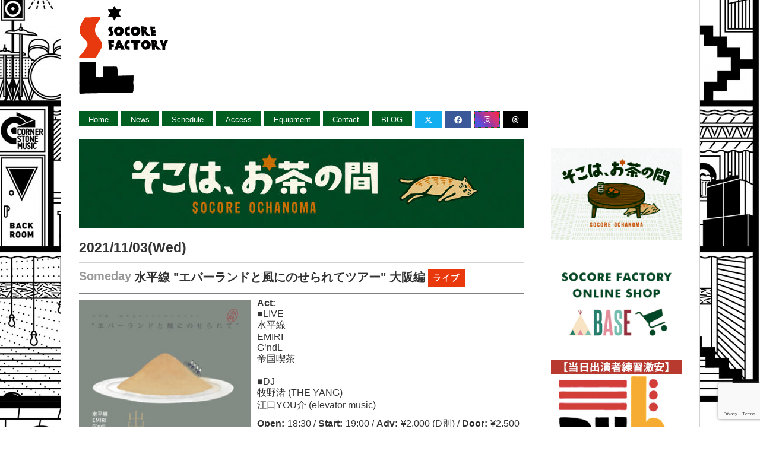

--- FILE ---
content_type: text/html; charset=UTF-8
request_url: https://socorefactory.com/schedule/2021/11/03/someday-7/
body_size: 24012
content:
<!DOCTYPE html>
<html lang="ja">
	<head>
		<title>Someday - SOCORE FACTORY SOCORE FACTORY</title>
		<meta name="viewport" content="width=device-width, initial-scale=1, maximum-scale=1">
		<link rel="stylesheet" href="https://socorefactory.com/wp-content/themes/gridthemeresponsive/style.css" type="text/css" media="screen" title="no title" charset="utf-8" />
		<link href="https://socorefactory.com/wp-content/themes/gridthemeresponsive/css/flexnav.css" rel="stylesheet" type="text/css" />

		<link rel="stylesheet" href="https://cdnjs.cloudflare.com/ajax/libs/font-awesome/6.4.2/css/all.min.css" integrity="sha512-z3gLpd7yknf1YoNbCzqRKc4qyor8gaKU1qmn+CShxbuBusANI9QpRohGBreCFkKxLhei6S9CQXFEbbKuqLg0DA==" crossorigin="anonymous" referrerpolicy="no-referrer" />
		<meta name='robots' content='index, follow, max-image-preview:large, max-snippet:-1, max-video-preview:-1' />

	<!-- This site is optimized with the Yoast SEO plugin v24.5 - https://yoast.com/wordpress/plugins/seo/ -->
	<link rel="canonical" href="https://socorefactory.com/schedule/2021/11/03/someday-7/" />
	<meta property="og:locale" content="ja_JP" />
	<meta property="og:type" content="article" />
	<meta property="og:title" content="Someday - SOCORE FACTORY" />
	<meta property="og:description" content="京都の新生“旅するロックンロール” 「水平線」のツアー大阪編 ■水平線 &#x1f697;ツアー全日程解禁&#x1f697; 11/3（水祝） 大阪編 @南堀江Socore Factry 11/13（土） 愛知編 @名古 [&hellip;]" />
	<meta property="og:url" content="https://socorefactory.com/schedule/2021/11/03/someday-7/" />
	<meta property="og:site_name" content="SOCORE FACTORY" />
	<meta property="article:publisher" content="https://www.facebook.com/" />
	<meta property="article:published_time" content="2021-11-03T14:59:14+00:00" />
	<meta property="og:image" content="https://socorefactory.com/wp-content/uploads/2021/11/1103_new.jpg" />
	<meta property="og:image:width" content="595" />
	<meta property="og:image:height" content="595" />
	<meta property="og:image:type" content="image/jpeg" />
	<meta name="author" content="kasago" />
	<meta name="twitter:label1" content="執筆者" />
	<meta name="twitter:data1" content="kasago" />
	<!-- / Yoast SEO plugin. -->


<link rel='dns-prefetch' href='//static.addtoany.com' />
<link rel='dns-prefetch' href='//netdna.bootstrapcdn.com' />
<script type="text/javascript">
/* <![CDATA[ */
window._wpemojiSettings = {"baseUrl":"https:\/\/s.w.org\/images\/core\/emoji\/15.0.3\/72x72\/","ext":".png","svgUrl":"https:\/\/s.w.org\/images\/core\/emoji\/15.0.3\/svg\/","svgExt":".svg","source":{"concatemoji":"https:\/\/socorefactory.com\/wp-includes\/js\/wp-emoji-release.min.js?ver=6.5.7"}};
/*! This file is auto-generated */
!function(i,n){var o,s,e;function c(e){try{var t={supportTests:e,timestamp:(new Date).valueOf()};sessionStorage.setItem(o,JSON.stringify(t))}catch(e){}}function p(e,t,n){e.clearRect(0,0,e.canvas.width,e.canvas.height),e.fillText(t,0,0);var t=new Uint32Array(e.getImageData(0,0,e.canvas.width,e.canvas.height).data),r=(e.clearRect(0,0,e.canvas.width,e.canvas.height),e.fillText(n,0,0),new Uint32Array(e.getImageData(0,0,e.canvas.width,e.canvas.height).data));return t.every(function(e,t){return e===r[t]})}function u(e,t,n){switch(t){case"flag":return n(e,"\ud83c\udff3\ufe0f\u200d\u26a7\ufe0f","\ud83c\udff3\ufe0f\u200b\u26a7\ufe0f")?!1:!n(e,"\ud83c\uddfa\ud83c\uddf3","\ud83c\uddfa\u200b\ud83c\uddf3")&&!n(e,"\ud83c\udff4\udb40\udc67\udb40\udc62\udb40\udc65\udb40\udc6e\udb40\udc67\udb40\udc7f","\ud83c\udff4\u200b\udb40\udc67\u200b\udb40\udc62\u200b\udb40\udc65\u200b\udb40\udc6e\u200b\udb40\udc67\u200b\udb40\udc7f");case"emoji":return!n(e,"\ud83d\udc26\u200d\u2b1b","\ud83d\udc26\u200b\u2b1b")}return!1}function f(e,t,n){var r="undefined"!=typeof WorkerGlobalScope&&self instanceof WorkerGlobalScope?new OffscreenCanvas(300,150):i.createElement("canvas"),a=r.getContext("2d",{willReadFrequently:!0}),o=(a.textBaseline="top",a.font="600 32px Arial",{});return e.forEach(function(e){o[e]=t(a,e,n)}),o}function t(e){var t=i.createElement("script");t.src=e,t.defer=!0,i.head.appendChild(t)}"undefined"!=typeof Promise&&(o="wpEmojiSettingsSupports",s=["flag","emoji"],n.supports={everything:!0,everythingExceptFlag:!0},e=new Promise(function(e){i.addEventListener("DOMContentLoaded",e,{once:!0})}),new Promise(function(t){var n=function(){try{var e=JSON.parse(sessionStorage.getItem(o));if("object"==typeof e&&"number"==typeof e.timestamp&&(new Date).valueOf()<e.timestamp+604800&&"object"==typeof e.supportTests)return e.supportTests}catch(e){}return null}();if(!n){if("undefined"!=typeof Worker&&"undefined"!=typeof OffscreenCanvas&&"undefined"!=typeof URL&&URL.createObjectURL&&"undefined"!=typeof Blob)try{var e="postMessage("+f.toString()+"("+[JSON.stringify(s),u.toString(),p.toString()].join(",")+"));",r=new Blob([e],{type:"text/javascript"}),a=new Worker(URL.createObjectURL(r),{name:"wpTestEmojiSupports"});return void(a.onmessage=function(e){c(n=e.data),a.terminate(),t(n)})}catch(e){}c(n=f(s,u,p))}t(n)}).then(function(e){for(var t in e)n.supports[t]=e[t],n.supports.everything=n.supports.everything&&n.supports[t],"flag"!==t&&(n.supports.everythingExceptFlag=n.supports.everythingExceptFlag&&n.supports[t]);n.supports.everythingExceptFlag=n.supports.everythingExceptFlag&&!n.supports.flag,n.DOMReady=!1,n.readyCallback=function(){n.DOMReady=!0}}).then(function(){return e}).then(function(){var e;n.supports.everything||(n.readyCallback(),(e=n.source||{}).concatemoji?t(e.concatemoji):e.wpemoji&&e.twemoji&&(t(e.twemoji),t(e.wpemoji)))}))}((window,document),window._wpemojiSettings);
/* ]]> */
</script>
<link rel='stylesheet' id='sbi_styles-css' href='https://socorefactory.com/wp-content/plugins/instagram-feed/css/sbi-styles.min.css?ver=6.6.1' type='text/css' media='all' />
<style id='wp-emoji-styles-inline-css' type='text/css'>

	img.wp-smiley, img.emoji {
		display: inline !important;
		border: none !important;
		box-shadow: none !important;
		height: 1em !important;
		width: 1em !important;
		margin: 0 0.07em !important;
		vertical-align: -0.1em !important;
		background: none !important;
		padding: 0 !important;
	}
</style>
<link rel='stylesheet' id='wp-block-library-css' href='https://socorefactory.com/wp-includes/css/dist/block-library/style.min.css?ver=6.5.7' type='text/css' media='all' />
<style id='pdfemb-pdf-embedder-viewer-style-inline-css' type='text/css'>
.wp-block-pdfemb-pdf-embedder-viewer{max-width:none}

</style>
<style id='classic-theme-styles-inline-css' type='text/css'>
/*! This file is auto-generated */
.wp-block-button__link{color:#fff;background-color:#32373c;border-radius:9999px;box-shadow:none;text-decoration:none;padding:calc(.667em + 2px) calc(1.333em + 2px);font-size:1.125em}.wp-block-file__button{background:#32373c;color:#fff;text-decoration:none}
</style>
<style id='global-styles-inline-css' type='text/css'>
body{--wp--preset--color--black: #000000;--wp--preset--color--cyan-bluish-gray: #abb8c3;--wp--preset--color--white: #ffffff;--wp--preset--color--pale-pink: #f78da7;--wp--preset--color--vivid-red: #cf2e2e;--wp--preset--color--luminous-vivid-orange: #ff6900;--wp--preset--color--luminous-vivid-amber: #fcb900;--wp--preset--color--light-green-cyan: #7bdcb5;--wp--preset--color--vivid-green-cyan: #00d084;--wp--preset--color--pale-cyan-blue: #8ed1fc;--wp--preset--color--vivid-cyan-blue: #0693e3;--wp--preset--color--vivid-purple: #9b51e0;--wp--preset--gradient--vivid-cyan-blue-to-vivid-purple: linear-gradient(135deg,rgba(6,147,227,1) 0%,rgb(155,81,224) 100%);--wp--preset--gradient--light-green-cyan-to-vivid-green-cyan: linear-gradient(135deg,rgb(122,220,180) 0%,rgb(0,208,130) 100%);--wp--preset--gradient--luminous-vivid-amber-to-luminous-vivid-orange: linear-gradient(135deg,rgba(252,185,0,1) 0%,rgba(255,105,0,1) 100%);--wp--preset--gradient--luminous-vivid-orange-to-vivid-red: linear-gradient(135deg,rgba(255,105,0,1) 0%,rgb(207,46,46) 100%);--wp--preset--gradient--very-light-gray-to-cyan-bluish-gray: linear-gradient(135deg,rgb(238,238,238) 0%,rgb(169,184,195) 100%);--wp--preset--gradient--cool-to-warm-spectrum: linear-gradient(135deg,rgb(74,234,220) 0%,rgb(151,120,209) 20%,rgb(207,42,186) 40%,rgb(238,44,130) 60%,rgb(251,105,98) 80%,rgb(254,248,76) 100%);--wp--preset--gradient--blush-light-purple: linear-gradient(135deg,rgb(255,206,236) 0%,rgb(152,150,240) 100%);--wp--preset--gradient--blush-bordeaux: linear-gradient(135deg,rgb(254,205,165) 0%,rgb(254,45,45) 50%,rgb(107,0,62) 100%);--wp--preset--gradient--luminous-dusk: linear-gradient(135deg,rgb(255,203,112) 0%,rgb(199,81,192) 50%,rgb(65,88,208) 100%);--wp--preset--gradient--pale-ocean: linear-gradient(135deg,rgb(255,245,203) 0%,rgb(182,227,212) 50%,rgb(51,167,181) 100%);--wp--preset--gradient--electric-grass: linear-gradient(135deg,rgb(202,248,128) 0%,rgb(113,206,126) 100%);--wp--preset--gradient--midnight: linear-gradient(135deg,rgb(2,3,129) 0%,rgb(40,116,252) 100%);--wp--preset--font-size--small: 13px;--wp--preset--font-size--medium: 20px;--wp--preset--font-size--large: 36px;--wp--preset--font-size--x-large: 42px;--wp--preset--spacing--20: 0.44rem;--wp--preset--spacing--30: 0.67rem;--wp--preset--spacing--40: 1rem;--wp--preset--spacing--50: 1.5rem;--wp--preset--spacing--60: 2.25rem;--wp--preset--spacing--70: 3.38rem;--wp--preset--spacing--80: 5.06rem;--wp--preset--shadow--natural: 6px 6px 9px rgba(0, 0, 0, 0.2);--wp--preset--shadow--deep: 12px 12px 50px rgba(0, 0, 0, 0.4);--wp--preset--shadow--sharp: 6px 6px 0px rgba(0, 0, 0, 0.2);--wp--preset--shadow--outlined: 6px 6px 0px -3px rgba(255, 255, 255, 1), 6px 6px rgba(0, 0, 0, 1);--wp--preset--shadow--crisp: 6px 6px 0px rgba(0, 0, 0, 1);}:where(.is-layout-flex){gap: 0.5em;}:where(.is-layout-grid){gap: 0.5em;}body .is-layout-flex{display: flex;}body .is-layout-flex{flex-wrap: wrap;align-items: center;}body .is-layout-flex > *{margin: 0;}body .is-layout-grid{display: grid;}body .is-layout-grid > *{margin: 0;}:where(.wp-block-columns.is-layout-flex){gap: 2em;}:where(.wp-block-columns.is-layout-grid){gap: 2em;}:where(.wp-block-post-template.is-layout-flex){gap: 1.25em;}:where(.wp-block-post-template.is-layout-grid){gap: 1.25em;}.has-black-color{color: var(--wp--preset--color--black) !important;}.has-cyan-bluish-gray-color{color: var(--wp--preset--color--cyan-bluish-gray) !important;}.has-white-color{color: var(--wp--preset--color--white) !important;}.has-pale-pink-color{color: var(--wp--preset--color--pale-pink) !important;}.has-vivid-red-color{color: var(--wp--preset--color--vivid-red) !important;}.has-luminous-vivid-orange-color{color: var(--wp--preset--color--luminous-vivid-orange) !important;}.has-luminous-vivid-amber-color{color: var(--wp--preset--color--luminous-vivid-amber) !important;}.has-light-green-cyan-color{color: var(--wp--preset--color--light-green-cyan) !important;}.has-vivid-green-cyan-color{color: var(--wp--preset--color--vivid-green-cyan) !important;}.has-pale-cyan-blue-color{color: var(--wp--preset--color--pale-cyan-blue) !important;}.has-vivid-cyan-blue-color{color: var(--wp--preset--color--vivid-cyan-blue) !important;}.has-vivid-purple-color{color: var(--wp--preset--color--vivid-purple) !important;}.has-black-background-color{background-color: var(--wp--preset--color--black) !important;}.has-cyan-bluish-gray-background-color{background-color: var(--wp--preset--color--cyan-bluish-gray) !important;}.has-white-background-color{background-color: var(--wp--preset--color--white) !important;}.has-pale-pink-background-color{background-color: var(--wp--preset--color--pale-pink) !important;}.has-vivid-red-background-color{background-color: var(--wp--preset--color--vivid-red) !important;}.has-luminous-vivid-orange-background-color{background-color: var(--wp--preset--color--luminous-vivid-orange) !important;}.has-luminous-vivid-amber-background-color{background-color: var(--wp--preset--color--luminous-vivid-amber) !important;}.has-light-green-cyan-background-color{background-color: var(--wp--preset--color--light-green-cyan) !important;}.has-vivid-green-cyan-background-color{background-color: var(--wp--preset--color--vivid-green-cyan) !important;}.has-pale-cyan-blue-background-color{background-color: var(--wp--preset--color--pale-cyan-blue) !important;}.has-vivid-cyan-blue-background-color{background-color: var(--wp--preset--color--vivid-cyan-blue) !important;}.has-vivid-purple-background-color{background-color: var(--wp--preset--color--vivid-purple) !important;}.has-black-border-color{border-color: var(--wp--preset--color--black) !important;}.has-cyan-bluish-gray-border-color{border-color: var(--wp--preset--color--cyan-bluish-gray) !important;}.has-white-border-color{border-color: var(--wp--preset--color--white) !important;}.has-pale-pink-border-color{border-color: var(--wp--preset--color--pale-pink) !important;}.has-vivid-red-border-color{border-color: var(--wp--preset--color--vivid-red) !important;}.has-luminous-vivid-orange-border-color{border-color: var(--wp--preset--color--luminous-vivid-orange) !important;}.has-luminous-vivid-amber-border-color{border-color: var(--wp--preset--color--luminous-vivid-amber) !important;}.has-light-green-cyan-border-color{border-color: var(--wp--preset--color--light-green-cyan) !important;}.has-vivid-green-cyan-border-color{border-color: var(--wp--preset--color--vivid-green-cyan) !important;}.has-pale-cyan-blue-border-color{border-color: var(--wp--preset--color--pale-cyan-blue) !important;}.has-vivid-cyan-blue-border-color{border-color: var(--wp--preset--color--vivid-cyan-blue) !important;}.has-vivid-purple-border-color{border-color: var(--wp--preset--color--vivid-purple) !important;}.has-vivid-cyan-blue-to-vivid-purple-gradient-background{background: var(--wp--preset--gradient--vivid-cyan-blue-to-vivid-purple) !important;}.has-light-green-cyan-to-vivid-green-cyan-gradient-background{background: var(--wp--preset--gradient--light-green-cyan-to-vivid-green-cyan) !important;}.has-luminous-vivid-amber-to-luminous-vivid-orange-gradient-background{background: var(--wp--preset--gradient--luminous-vivid-amber-to-luminous-vivid-orange) !important;}.has-luminous-vivid-orange-to-vivid-red-gradient-background{background: var(--wp--preset--gradient--luminous-vivid-orange-to-vivid-red) !important;}.has-very-light-gray-to-cyan-bluish-gray-gradient-background{background: var(--wp--preset--gradient--very-light-gray-to-cyan-bluish-gray) !important;}.has-cool-to-warm-spectrum-gradient-background{background: var(--wp--preset--gradient--cool-to-warm-spectrum) !important;}.has-blush-light-purple-gradient-background{background: var(--wp--preset--gradient--blush-light-purple) !important;}.has-blush-bordeaux-gradient-background{background: var(--wp--preset--gradient--blush-bordeaux) !important;}.has-luminous-dusk-gradient-background{background: var(--wp--preset--gradient--luminous-dusk) !important;}.has-pale-ocean-gradient-background{background: var(--wp--preset--gradient--pale-ocean) !important;}.has-electric-grass-gradient-background{background: var(--wp--preset--gradient--electric-grass) !important;}.has-midnight-gradient-background{background: var(--wp--preset--gradient--midnight) !important;}.has-small-font-size{font-size: var(--wp--preset--font-size--small) !important;}.has-medium-font-size{font-size: var(--wp--preset--font-size--medium) !important;}.has-large-font-size{font-size: var(--wp--preset--font-size--large) !important;}.has-x-large-font-size{font-size: var(--wp--preset--font-size--x-large) !important;}
.wp-block-navigation a:where(:not(.wp-element-button)){color: inherit;}
:where(.wp-block-post-template.is-layout-flex){gap: 1.25em;}:where(.wp-block-post-template.is-layout-grid){gap: 1.25em;}
:where(.wp-block-columns.is-layout-flex){gap: 2em;}:where(.wp-block-columns.is-layout-grid){gap: 2em;}
.wp-block-pullquote{font-size: 1.5em;line-height: 1.6;}
</style>
<link rel='stylesheet' id='contact-form-7-css' href='https://socorefactory.com/wp-content/plugins/contact-form-7/includes/css/styles.css?ver=5.9.8' type='text/css' media='all' />
<link rel='stylesheet' id='ctf_styles-css' href='https://socorefactory.com/wp-content/plugins/custom-twitter-feeds/css/ctf-styles.min.css?ver=2.2.5' type='text/css' media='all' />
<link rel='stylesheet' id='font-awesome-css' href='//netdna.bootstrapcdn.com/font-awesome/4.1.0/css/font-awesome.css' type='text/css' media='screen' />
<link rel='stylesheet' id='addtoany-css' href='https://socorefactory.com/wp-content/plugins/add-to-any/addtoany.min.css?ver=1.16' type='text/css' media='all' />
<script type="text/javascript" id="addtoany-core-js-before">
/* <![CDATA[ */
window.a2a_config=window.a2a_config||{};a2a_config.callbacks=[];a2a_config.overlays=[];a2a_config.templates={};a2a_localize = {
	Share: "共有",
	Save: "ブックマーク",
	Subscribe: "購読",
	Email: "メール",
	Bookmark: "ブックマーク",
	ShowAll: "すべて表示する",
	ShowLess: "小さく表示する",
	FindServices: "サービスを探す",
	FindAnyServiceToAddTo: "追加するサービスを今すぐ探す",
	PoweredBy: "Powered by",
	ShareViaEmail: "メールでシェアする",
	SubscribeViaEmail: "メールで購読する",
	BookmarkInYourBrowser: "ブラウザにブックマーク",
	BookmarkInstructions: "このページをブックマークするには、 Ctrl+D または \u2318+D を押下。",
	AddToYourFavorites: "お気に入りに追加",
	SendFromWebOrProgram: "任意のメールアドレスまたはメールプログラムから送信",
	EmailProgram: "メールプログラム",
	More: "詳細&#8230;",
	ThanksForSharing: "共有ありがとうございます !",
	ThanksForFollowing: "フォローありがとうございます !"
};
/* ]]> */
</script>
<script type="text/javascript" async src="https://static.addtoany.com/menu/page.js" id="addtoany-core-js"></script>
<script type="text/javascript" src="https://socorefactory.com/wp-includes/js/jquery/jquery.min.js?ver=3.7.1" id="jquery-core-js"></script>
<script type="text/javascript" src="https://socorefactory.com/wp-includes/js/jquery/jquery-migrate.min.js?ver=3.4.1" id="jquery-migrate-js"></script>
<script type="text/javascript" async src="https://socorefactory.com/wp-content/plugins/add-to-any/addtoany.min.js?ver=1.1" id="addtoany-jquery-js"></script>
<link rel="https://api.w.org/" href="https://socorefactory.com/wp-json/" /><link rel="alternate" type="application/json" href="https://socorefactory.com/wp-json/wp/v2/posts/14106" /><link rel="EditURI" type="application/rsd+xml" title="RSD" href="https://socorefactory.com/xmlrpc.php?rsd" />
<meta name="generator" content="WordPress 6.5.7" />
<link rel='shortlink' href='https://socorefactory.com/?p=14106' />
<link rel="alternate" type="application/json+oembed" href="https://socorefactory.com/wp-json/oembed/1.0/embed?url=https%3A%2F%2Fsocorefactory.com%2Fschedule%2F2021%2F11%2F03%2Fsomeday-7%2F" />
<link rel="alternate" type="text/xml+oembed" href="https://socorefactory.com/wp-json/oembed/1.0/embed?url=https%3A%2F%2Fsocorefactory.com%2Fschedule%2F2021%2F11%2F03%2Fsomeday-7%2F&#038;format=xml" />

<style>
.scroll-back-to-top-wrapper {
    position: fixed;
	opacity: 0;
	visibility: hidden;
	overflow: hidden;
	text-align: center;
	z-index: 99999999;
    background-color: #777777;
	color: #eeeeee;
	width: 50px;
	height: 48px;
	line-height: 48px;
	right: 30px;
	bottom: 30px;
	padding-top: 2px;
	border-top-left-radius: 10px;
	border-top-right-radius: 10px;
	border-bottom-right-radius: 10px;
	border-bottom-left-radius: 10px;
	-webkit-transition: all 0.5s ease-in-out;
	-moz-transition: all 0.5s ease-in-out;
	-ms-transition: all 0.5s ease-in-out;
	-o-transition: all 0.5s ease-in-out;
	transition: all 0.5s ease-in-out;
}
.scroll-back-to-top-wrapper:hover {
	background-color: #888888;
  color: #eeeeee;
}
.scroll-back-to-top-wrapper.show {
    visibility:visible;
    cursor:pointer;
	opacity: 0.8;
}
.scroll-back-to-top-wrapper i.fa {
	line-height: inherit;
}
.scroll-back-to-top-wrapper .fa-lg {
	vertical-align: 0;
}
</style>
<!-- Schema & Structured Data For WP v1.22 - -->
<script type="application/ld+json" class="saswp-schema-markup-output">
[{"@context":"https://schema.org/","@graph":[{"@context":"https://schema.org/","@type":"SiteNavigationElement","@id":"https://socorefactory.com#main","name":"Home","url":"https://socorefactory.com"},{"@context":"https://schema.org/","@type":"SiteNavigationElement","@id":"https://socorefactory.com#main","name":"News","url":"https://socorefactory.com/news/"},{"@context":"https://schema.org/","@type":"SiteNavigationElement","@id":"https://socorefactory.com#main","name":"Schedule","url":"https://socorefactory.com/schedule/"},{"@context":"https://schema.org/","@type":"SiteNavigationElement","@id":"https://socorefactory.com#main","name":"Access","url":"https://socorefactory.com/access/"},{"@context":"https://schema.org/","@type":"SiteNavigationElement","@id":"https://socorefactory.com#main","name":"Equipment","url":"https://socorefactory.com/equipment/"},{"@context":"https://schema.org/","@type":"SiteNavigationElement","@id":"https://socorefactory.com#main","name":"Contact","url":"https://socorefactory.com/contact/"},{"@context":"https://schema.org/","@type":"SiteNavigationElement","@id":"https://socorefactory.com#main","name":"BLOG","url":"https://socorefactory.com/blog/"},{"@context":"https://schema.org/","@type":"SiteNavigationElement","@id":"https://socorefactory.com#main","name":"","url":"https://twitter.com/socorefactory"},{"@context":"https://schema.org/","@type":"SiteNavigationElement","@id":"https://socorefactory.com#main","name":"","url":"https://www.facebook.com/Socore-Factory-1333835333328858/"},{"@context":"https://schema.org/","@type":"SiteNavigationElement","@id":"https://socorefactory.com#main","name":"","url":"https://www.instagram.com/socorefactory/"},{"@context":"https://schema.org/","@type":"SiteNavigationElement","@id":"https://socorefactory.com#main","name":"","url":"https://www.threads.net/@socorefactory"}]},

{"@context":"https://schema.org/","@type":"MusicEvent","@id":"https://socorefactory.com/schedule/2021/11/03/someday-7/#event","url":"https://socorefactory.com/schedule/2021/11/03/someday-7/","name":"<font color=\"#999999\">Someday</font>","location":[[],{"@type":"Place","name":"SOCORE FACTORY"}],"startDate":"2021-11-03T23:59:14+09:00","offers":{"@type":"Offer","price":"2,000 (D別)"},"image":[{"@type":"ImageObject","@id":"https://socorefactory.com/schedule/2021/11/03/someday-7/#primaryimage","url":"https://socorefactory.com/wp-content/uploads/2021/11/1103_new-1200x1200.jpg","width":"1200","height":"1200"},{"@type":"ImageObject","url":"https://socorefactory.com/wp-content/uploads/2021/11/1103_new-1200x900.jpg","width":"1200","height":"900"},{"@type":"ImageObject","url":"https://socorefactory.com/wp-content/uploads/2021/11/1103_new-1200x675.jpg","width":"1200","height":"675"},{"@type":"ImageObject","url":"https://socorefactory.com/wp-content/uploads/2021/10/1103_artist-300x225.jpg","width":300,"height":225}]}]
</script>

<link rel="icon" href="https://socorefactory.com/wp-content/uploads/2021/10/cropped-socorefactory_logo_color_1-32x32.jpg" sizes="32x32" />
<link rel="icon" href="https://socorefactory.com/wp-content/uploads/2021/10/cropped-socorefactory_logo_color_1-192x192.jpg" sizes="192x192" />
<link rel="apple-touch-icon" href="https://socorefactory.com/wp-content/uploads/2021/10/cropped-socorefactory_logo_color_1-180x180.jpg" />
<meta name="msapplication-TileImage" content="https://socorefactory.com/wp-content/uploads/2021/10/cropped-socorefactory_logo_color_1-270x270.jpg" />
		<script>
			(function(i,s,o,g,r,a,m){i['GoogleAnalyticsObject']=r;i[r]=i[r]||function(){
				(i[r].q=i[r].q||[]).push(arguments)},i[r].l=1*new Date();a=s.createElement(o),
				m=s.getElementsByTagName(o)[0];a.async=1;a.src=g;m.parentNode.insertBefore(a,m)
									})(window,document,'script','//www.google-analytics.com/analytics.js','ga');
			ga('require', 'displayfeatures');
			ga('create', 'UA-51450573-1', 'auto');
			ga('send', 'pageview');

		</script>
		<script src="https://ajax.googleapis.com/ajax/libs/jquery/1.7.2/jquery.min.js" type="text/javascript"></script>
		<script>
			//Accordion
			jQuery(function(){
				jQuery(".acMenu dt").on("click", function() {
					jQuery(this).next().slideToggle();
					jQuery(this).toggleClass("active");
				});
			});
		</script>
		<script src="https://socorefactory.com/wp-content/themes/gridthemeresponsive/js/jquery.hover_caption.js" type="text/javascript" charset="utf-8"></script>   
	</head>
	<body>
		<div id="ZAIKO-root"></div>
		<script>
			!function(d,s,id){var Js,fjs=d.getElementsByTagName(s)[0];if(!d.getElementById(id)){js=d.createElement(s);js.id=id;js.src="https://t2.zkocdn.net/build/offsite/widget.js";fjs.parentNode.insertBefore(js,fjs);}}(document,"script","ZAIKO-jssdk");
		</script>	
				 
								<div id="main_container">
			<div id="header">
				<div id="logo">
										<a href="https://socorefactory.com"><img src="https://socorefactory.com/wp-content/uploads/2014/06/logo.png" width="250px" alt="SOCORE FACTORY"></a>
									</div>
								<div id="description3">
					<!--     	
<div class="eventcancel">
<a href="https://www.youtube.com/channel/UCUqEjPFLkqw36Lhc4oDJQTA"><img src="https://socorefactory.com/wp-content/uploads/2020/10/youtubebanner.jpg" alt="SOCORE FACTORY YouTubeチャンネル"></a>
<a href="https://socorefactory.com/schedule/cancel/">新型コロナウイルスの影響によるイベントのキャンセルについて</a>
</div>
<a href="https://socorefactory.com/11th-anniversary-monthly-schedule/"><img src="https://socorefactory.com/wp-content/uploads/2025/05/11th_logo.png" width='280' alt="Socore Factory 11th Anniversary"></a>-->
				</div>
			</div>
			<!--//header-->
						<div id="menu_container">
				<div id="menu">
					<ul id="top-menu" class="menu"><li id="menu-item-15" class="Menu-item menu-item menu-item-type-custom menu-item-object-custom menu-item-home menu-item-15"><a href="https://socorefactory.com">Home</a></li>
<li id="menu-item-860" class="Menu-item menu-item menu-item-type-taxonomy menu-item-object-category menu-item-860"><a href="https://socorefactory.com/news/">News</a></li>
<li id="menu-item-16" class="Menu-item menu-item menu-item-type-taxonomy menu-item-object-category current-post-ancestor current-menu-parent current-post-parent menu-item-16"><a href="https://socorefactory.com/schedule/">Schedule</a></li>
<li id="menu-item-18" class="Menu-item menu-item menu-item-type-post_type menu-item-object-page menu-item-18"><a href="https://socorefactory.com/access/">Access</a></li>
<li id="menu-item-2947" class="Menu-item menu-item menu-item-type-post_type menu-item-object-page menu-item-2947"><a href="https://socorefactory.com/equipment/">Equipment</a></li>
<li id="menu-item-17" class="Menu-item menu-item menu-item-type-post_type menu-item-object-page menu-item-17"><a href="https://socorefactory.com/contact/">Contact</a></li>
<li id="menu-item-2944" class="Menu-item menu-item menu-item-type-taxonomy menu-item-object-category menu-item-2944"><a href="https://socorefactory.com/blog/">BLOG</a></li>
<li id="menu-item-2948" class="Menu-item menu-item menu-item-type-custom menu-item-object-custom menu-item-2948"><a target="_blank" rel="noopener" href="https://twitter.com/socorefactory"><i class="fa-brands fa-x-twitter" style="color: #ffffff;"></i></a></li>
<li id="menu-item-2949" class="Menu-item menu-item menu-item-type-custom menu-item-object-custom menu-item-2949"><a target="_blank" rel="noopener" href="https://www.facebook.com/Socore-Factory-1333835333328858/"><i class="fab fa-facebook"></i></a></li>
<li id="menu-item-8874" class="menu-item menu-item-type-custom menu-item-object-custom menu-item-8874"><a target="_blank" rel="noopener" href="https://www.instagram.com/socorefactory/"><i class="fab fa-instagram"></i></a></li>
<li id="menu-item-22049" class="menu-item menu-item-type-custom menu-item-object-custom menu-item-22049"><a target="_blank" rel="noopener" href="https://www.threads.net/@socorefactory"><i class="fab fa-threads"></i></a></li>
</ul>				</div>
								<div class="clear"></div>
			</div>
			<!--//menu_container-->
    <div class="single_left">
		<div class="streaming_area">
			<a href="https://socorefactory.com/socore-ochanoma/"><img src="https://socorefactory.com/wp-content/uploads/2020/06/streaming_banner_wide_cat.jpg" alt="SOCORE FACTORY そこはお茶の間-Live streaming"></a>
		</div>
		
    <div class="livetitle2">
<span class="singledate">2021/11/03(Wed)</span>
<div class="liveright single">
<h1><font color="#999999">Someday</font><span class="subtitle">水平線 "エバーランドと風にのせられてツアー" 大阪編</span>
			
			
			<div class="livebtn btn2">ライブ</div>
			
	
	</h1>

<div class="eventdm">
<!-- mobile以外 -->
<a href="https://socorefactory.com/wp-content/uploads/2021/11/1103_new.jpg">
<img src="https://socorefactory.com/wp-content/plugins/lazy-load/images/1x1.trans.gif" data-lazy-src="https://socorefactory.com/wp-content/uploads/2021/11/1103_new-300x300.jpg" width="290" height="290" class="attachment-290x290 size-290x290 wp-post-image" alt decoding="async" fetchpriority="high" srcset="https://socorefactory.com/wp-content/uploads/2021/11/1103_new-300x300.jpg 300w, https://socorefactory.com/wp-content/uploads/2021/11/1103_new-150x150.jpg 150w, https://socorefactory.com/wp-content/uploads/2021/11/1103_new.jpg 595w" sizes="(max-width: 290px) 100vw, 290px"><noscript><img width="290" height="290" src="https://socorefactory.com/wp-content/uploads/2021/11/1103_new-300x300.jpg" class="attachment-290x290 size-290x290 wp-post-image" alt="" decoding="async" fetchpriority="high" srcset="https://socorefactory.com/wp-content/uploads/2021/11/1103_new-300x300.jpg 300w, https://socorefactory.com/wp-content/uploads/2021/11/1103_new-150x150.jpg 150w, https://socorefactory.com/wp-content/uploads/2021/11/1103_new.jpg 595w" sizes="(max-width: 290px) 100vw, 290px" /></noscript></a>
<!-- mobile以外終了 -->

<!-- アイキャッチなし終了 -->
</div>


<div class="right" style="width: 450px; margin-top: -13px;">
<p class="act"><span class="lives">Act:</span><br>■LIVE<br />
水平線<br />
EMIRI<br />
G’ndL<br />
帝国喫茶<br />
<br />
■DJ<br />
牧野渚 (THE YANG)<br />
江口YOU介 (elevator music)</p>
<p><span class="lives">Open:</span>18:30 / 
<span class="lives">Start:</span>19:00 / 
<span class="lives">Adv:</span>¥2,000 (D別) / 
<span class="lives">Door:</span>¥2,500 (D別)</p>
	
<script src="//code.jquery.com/jquery-1.11.0.min.js"></script>
<script>
$(document).ready(function(){
$(".submenu").css("display","none");
$(".trigger").click(function(){
if($("+.submenu",this).css("display")=="none"){
$(this).addClass("active-submenu");
$(this).removeClass("none-submenu");
$("+.submenu",this).slideDown("normal");
}else{
$(this).removeClass("active-submenu");
$(this).addClass("none-submenu");
$("+.submenu",this).slideUp("normal");
}
});
});
</script>
	
<p class="scf trigger none-submenu"><i class="fa fa-envelope-o scf-tickets"></i><br>予約する</p>
<span class="submenu">
<div class="wpcf7 no-js" id="wpcf7-f1400-p14106-o1" lang="ja" dir="ltr">
<div class="screen-reader-response"><p role="status" aria-live="polite" aria-atomic="true"></p> <ul></ul></div>
<form action="/schedule/2021/11/03/someday-7/#wpcf7-f1400-p14106-o1" method="post" class="wpcf7-form init" aria-label="コンタクトフォーム" novalidate="novalidate" data-status="init">
<div style="display: none;">
<input type="hidden" name="_wpcf7" value="1400" />
<input type="hidden" name="_wpcf7_version" value="5.9.8" />
<input type="hidden" name="_wpcf7_locale" value="ja" />
<input type="hidden" name="_wpcf7_unit_tag" value="wpcf7-f1400-p14106-o1" />
<input type="hidden" name="_wpcf7_container_post" value="14106" />
<input type="hidden" name="_wpcf7_posted_data_hash" value="" />
<input type="hidden" name="_wpcf7_recaptcha_response" value="" />
</div>
<p><span class="cleft">お名前 (必須)</span><span class="wpcf7-form-control-wrap" data-name="your-name"><input size="40" maxlength="400" class="wpcf7-form-control wpcf7-text wpcf7-validates-as-required" aria-required="true" aria-invalid="false" placeholder="Your name here" value="" type="text" name="your-name" /></span>
</p>
<p><span class="cleft">メールアドレス (必須)</span><span class="wpcf7-form-control-wrap" data-name="your-email"><input size="40" maxlength="400" class="wpcf7-form-control wpcf7-email wpcf7-validates-as-required wpcf7-text wpcf7-validates-as-email" aria-required="true" aria-invalid="false" placeholder="Your mail address here" value="" type="email" name="your-email" /></span>
</p>
<p><span class="cleft">予約イベント日 (必須)</span><span class="wpcf7-form-control-wrap" data-name="date-358"><input class="wpcf7-form-control wpcf7-date wpcf7-validates-as-required wpcf7-validates-as-date" min="2026-01-15" aria-required="true" aria-invalid="false" value="" type="date" name="date-358" /></span>
</p>
<p><span class="cleft">イベントタイトル (必須)</span><span class="wpcf7-form-control-wrap" data-name="text-206"><input size="40" maxlength="400" class="wpcf7-form-control wpcf7-text wpcf7-validates-as-required" aria-required="true" aria-invalid="false" placeholder="Event name here" value="" type="text" name="text-206" /></span>
</p>
<p><span class="cleft">予約枚数 (必須)</span><span class="wpcf7-form-control-wrap" data-name="menu-803"><select class="wpcf7-form-control wpcf7-select wpcf7-validates-as-required" aria-required="true" aria-invalid="false" name="menu-803"><option value="1">1</option><option value="2">2</option><option value="3">3</option><option value="4">4</option><option value="5">5</option><option value="6">6</option><option value="7">7</option><option value="8">8</option><option value="9">9</option><option value="10">10</option><option value="more">more</option></select></span> 枚
</p>
<p><span class="cleft">備考</span><span class="wpcf7-form-control-wrap" data-name="your-message"><textarea cols="40" rows="10" maxlength="2000" class="wpcf7-form-control wpcf7-textarea" aria-invalid="false" name="your-message"></textarea></span>
</p>
<p><input class="wpcf7-form-control wpcf7-submit has-spinner" type="submit" value="送信" />
</p><p style="display: none !important;" class="akismet-fields-container" data-prefix="_wpcf7_ak_"><label>&#916;<textarea name="_wpcf7_ak_hp_textarea" cols="45" rows="8" maxlength="100"></textarea></label><input type="hidden" id="ak_js_1" name="_wpcf7_ak_js" value="195"/><script>document.getElementById( "ak_js_1" ).setAttribute( "value", ( new Date() ).getTime() );</script></p><div class="wpcf7-response-output" aria-hidden="true"></div>
</form>
</div>
</span>

<!-- 配信用リンク -->
		
		
	
	
</div>
</div>
<hr class="clear">

<div class="incontents"> 
   
 <p><strong>京都の新生“旅するロックンロール” 「水平線」のツアー大阪編</strong></p>
<p>■水平線<br />
<a href="https://socorefactory.com/wp-content/uploads/2021/10/1103_artist.jpg"><img src="https://socorefactory.com/wp-content/plugins/lazy-load/images/1x1.trans.gif" data-lazy-src="https://socorefactory.com/wp-content/uploads/2021/10/1103_artist-300x225.jpg" decoding="async" alt width="300" height="225" class="alignnone size-medium wp-image-14108" srcset="https://socorefactory.com/wp-content/uploads/2021/10/1103_artist-300x225.jpg 300w, https://socorefactory.com/wp-content/uploads/2021/10/1103_artist-1024x769.jpg 1024w, https://socorefactory.com/wp-content/uploads/2021/10/1103_artist-768x577.jpg 768w, https://socorefactory.com/wp-content/uploads/2021/10/1103_artist.jpg 1478w" sizes="(max-width: 300px) 100vw, 300px"><noscript><img decoding="async" src="https://socorefactory.com/wp-content/uploads/2021/10/1103_artist-300x225.jpg" alt="" width="300" height="225" class="alignnone size-medium wp-image-14108" srcset="https://socorefactory.com/wp-content/uploads/2021/10/1103_artist-300x225.jpg 300w, https://socorefactory.com/wp-content/uploads/2021/10/1103_artist-1024x769.jpg 1024w, https://socorefactory.com/wp-content/uploads/2021/10/1103_artist-768x577.jpg 768w, https://socorefactory.com/wp-content/uploads/2021/10/1103_artist.jpg 1478w" sizes="(max-width: 300px) 100vw, 300px" /></noscript></a></p>
<p><iframe title="水平線 − 風にのせられて【MV】" width="500" height="281" src="https://www.youtube.com/embed/3MIl-e1ZCHU?feature=oembed" frameborder="0" allow="accelerometer; autoplay; clipboard-write; encrypted-media; gyroscope; picture-in-picture; web-share" referrerpolicy="strict-origin-when-cross-origin" allowfullscreen></iframe></p>
<p>&#x1f697;ツアー全日程解禁&#x1f697;</p>
<p>11/3（水祝） 大阪編<br />
@南堀江Socore Factry</p>
<p>11/13（土）  愛知編<br />
@名古屋CLUB ROCK&#8217;N&#8217;ROLL</p>
<p>11/20（土）  岡山編<br />
@岡山PEPPERLAND</p>
<p>12/11（土）  京都編 final<br />
@木屋町DEWEY</p>
<div class="addtoany_share_save_container addtoany_content addtoany_content_bottom"><div class="a2a_kit a2a_kit_size_32 addtoany_list" data-a2a-url="https://socorefactory.com/schedule/2021/11/03/someday-7/" data-a2a-title="Someday"><a class="a2a_button_facebook" href="https://www.addtoany.com/add_to/facebook?linkurl=https%3A%2F%2Fsocorefactory.com%2Fschedule%2F2021%2F11%2F03%2Fsomeday-7%2F&amp;linkname=Someday" title="Facebook" rel="nofollow noopener" target="_blank"></a><a class="a2a_button_facebook_messenger" href="https://www.addtoany.com/add_to/facebook_messenger?linkurl=https%3A%2F%2Fsocorefactory.com%2Fschedule%2F2021%2F11%2F03%2Fsomeday-7%2F&amp;linkname=Someday" title="Messenger" rel="nofollow noopener" target="_blank"></a><a class="a2a_button_x" href="https://www.addtoany.com/add_to/x?linkurl=https%3A%2F%2Fsocorefactory.com%2Fschedule%2F2021%2F11%2F03%2Fsomeday-7%2F&amp;linkname=Someday" title="X" rel="nofollow noopener" target="_blank"></a><a class="a2a_button_line" href="https://www.addtoany.com/add_to/line?linkurl=https%3A%2F%2Fsocorefactory.com%2Fschedule%2F2021%2F11%2F03%2Fsomeday-7%2F&amp;linkname=Someday" title="Line" rel="nofollow noopener" target="_blank"></a><a class="a2a_button_whatsapp" href="https://www.addtoany.com/add_to/whatsapp?linkurl=https%3A%2F%2Fsocorefactory.com%2Fschedule%2F2021%2F11%2F03%2Fsomeday-7%2F&amp;linkname=Someday" title="WhatsApp" rel="nofollow noopener" target="_blank"></a><a class="a2a_button_email" href="https://www.addtoany.com/add_to/email?linkurl=https%3A%2F%2Fsocorefactory.com%2Fschedule%2F2021%2F11%2F03%2Fsomeday-7%2F&amp;linkname=Someday" title="Email" rel="nofollow noopener" target="_blank"></a></div></div></div>

<hr class="clear">


<div class="breadcrumd">
<ul id="pagination" class="post">

    <li class="prev"><a href="https://socorefactory.com/schedule/2021/11/02/mnsktm-9/" rel="prev">Prev<</a></li>
    <li class="next"><a href="https://socorefactory.com/schedule/2021/11/04/location-is-everything-5/" rel="next">>Next</a></li>
</ul>
</div>


</div>

                
        <div class="clear"></div>                    
    </div><!--//single_left-->
    

        <div id="sidebar">

		<div class="side_box streaming_area_side">
			  <a href="https://socorefactory.com/socore-ochanoma/"><img src="https://socorefactory.com/wp-content/uploads/2020/06/streaming_banner-2.jpg" alt="SOCORE FACTORY そこはお茶の間-Live streaming"></a>
		</div>
			
        <div class="side_box">			<div class="textwidget"><a href="https://socore.thebase.in/" target="_blank" rel="noopener"><img src="https://socorefactory.com/wp-content/uploads/2020/06/base.png" style="width: 100%;"></a>
<br><br>
<a href="https://studio-ruh.com" target="_blank" rel="noopener"><img src="https://socorefactory.com/wp-content/uploads/2016/02/ruh.jpg"></a>
<br><br>
<a href="https://socorefactory.com/news/2020/05/09/%e3%80%8c%e3%83%9b%e3%83%bc%e3%83%a0%e3%82%b7%e3%82%a2%e3%82%bf%e3%83%bc%e3%80%8d%e3%81%af%e3%81%98%e3%82%81%e3%81%be%e3%81%97%e3%81%9f/?fbclid=IwAR34pCZZ6R8CClqdvuDgQ_nqxR4vjanEPYChO7TxluLG6kidrvTIIo01W-I" target="_blank" rel="noopener"><img src="https://socorefactory.com/wp-content/uploads/2020/10/scf_theater-scaled.jpg" style="width: 100%;"></a>
</div>
		</div><div class="side_box">
<div id="sb_instagram"  class="sbi sbi_mob_col_1 sbi_tab_col_2 sbi_col_2 sbi_width_resp" style="padding-bottom: 10px;" data-feedid="*1"  data-res="auto" data-cols="2" data-colsmobile="1" data-colstablet="2" data-num="12" data-nummobile="12" data-item-padding="5" data-shortcode-atts="{&quot;feed&quot;:&quot;1&quot;}"  data-postid="14106" data-locatornonce="24687e1d80" data-sbi-flags="favorLocal">
	<div class="sb_instagram_header  sbi_medium"   >
	<a class="sbi_header_link" target="_blank" rel="nofollow noopener" href="https://www.instagram.com/socorefactory/" title="@socorefactory">
		<div class="sbi_header_text sbi_no_bio">
			<div class="sbi_header_img"  data-avatar-url="https://scontent-itm1-1.cdninstagram.com/v/t51.2885-19/21819988_124993678155601_5073387319050895360_n.jpg?stp=dst-jpg_s206x206_tt6&amp;_nc_cat=109&amp;ccb=7-5&amp;_nc_sid=bf7eb4&amp;efg=eyJ2ZW5jb2RlX3RhZyI6InByb2ZpbGVfcGljLnd3dy4xMDgwLkMzIn0%3D&amp;_nc_ohc=5AkOT5-p_EkQ7kNvwG32AIM&amp;_nc_oc=AdmaAE48T1pe0id6aDkAATBuqMa-q-pjEYGun-MTgSPmZ2PPfSbBGTtP7scFU7O38ms&amp;_nc_zt=24&amp;_nc_ht=scontent-itm1-1.cdninstagram.com&amp;edm=AP4hL3IEAAAA&amp;_nc_tpa=Q5bMBQHX04JjB2qBuU9YexduYZQIxBAEEt5yeveHCZ0gn1p5aQnDCgoIOA5zWKB4u53qM05pFZe7b5hkRA&amp;oh=00_AfpZRoa3Qftbb6g9rE0NI1NsT65iQde_ctgGiA1J7EOUrw&amp;oe=696D250A">
									<div class="sbi_header_img_hover"  ><svg class="sbi_new_logo fa-instagram fa-w-14" aria-hidden="true" data-fa-processed="" aria-label="Instagram" data-prefix="fab" data-icon="instagram" role="img" viewBox="0 0 448 512">
	                <path fill="currentColor" d="M224.1 141c-63.6 0-114.9 51.3-114.9 114.9s51.3 114.9 114.9 114.9S339 319.5 339 255.9 287.7 141 224.1 141zm0 189.6c-41.1 0-74.7-33.5-74.7-74.7s33.5-74.7 74.7-74.7 74.7 33.5 74.7 74.7-33.6 74.7-74.7 74.7zm146.4-194.3c0 14.9-12 26.8-26.8 26.8-14.9 0-26.8-12-26.8-26.8s12-26.8 26.8-26.8 26.8 12 26.8 26.8zm76.1 27.2c-1.7-35.9-9.9-67.7-36.2-93.9-26.2-26.2-58-34.4-93.9-36.2-37-2.1-147.9-2.1-184.9 0-35.8 1.7-67.6 9.9-93.9 36.1s-34.4 58-36.2 93.9c-2.1 37-2.1 147.9 0 184.9 1.7 35.9 9.9 67.7 36.2 93.9s58 34.4 93.9 36.2c37 2.1 147.9 2.1 184.9 0 35.9-1.7 67.7-9.9 93.9-36.2 26.2-26.2 34.4-58 36.2-93.9 2.1-37 2.1-147.8 0-184.8zM398.8 388c-7.8 19.6-22.9 34.7-42.6 42.6-29.5 11.7-99.5 9-132.1 9s-102.7 2.6-132.1-9c-19.6-7.8-34.7-22.9-42.6-42.6-11.7-29.5-9-99.5-9-132.1s-2.6-102.7 9-132.1c7.8-19.6 22.9-34.7 42.6-42.6 29.5-11.7 99.5-9 132.1-9s102.7-2.6 132.1 9c19.6 7.8 34.7 22.9 42.6 42.6 11.7 29.5 9 99.5 9 132.1s2.7 102.7-9 132.1z"></path>
	            </svg></div>
					<img loading="lazy" decoding="async"  src="https://socorefactory.com/wp-content/uploads/sb-instagram-feed-images/socorefactory.jpg" alt="SOCORE  FACTORY official" width="50" height="50">
											</div>

			<div class="sbi_feedtheme_header_text">
				<h3>socorefactory</h3>
							</div>
		</div>
	</a>
</div>

    <div id="sbi_images"  style="gap: 10px;">
		<div class="sbi_item sbi_type_image sbi_new sbi_transition" id="sbi_17873792178482114" data-date="1768267792">
    <div class="sbi_photo_wrap">
        <a class="sbi_photo" href="https://www.instagram.com/p/DTcpMSWj3uy/" target="_blank" rel="noopener nofollow" data-full-res="https://scontent-itm1-1.cdninstagram.com/v/t51.82787-15/613570060_18355152598202671_3371915154216154136_n.jpg?stp=dst-jpg_e35_tt6&#038;_nc_cat=101&#038;ccb=7-5&#038;_nc_sid=18de74&#038;efg=eyJlZmdfdGFnIjoiRkVFRC5iZXN0X2ltYWdlX3VybGdlbi5DMyJ9&#038;_nc_ohc=e9_jSCmduNkQ7kNvwG0jIvd&#038;_nc_oc=AdkRgEynCwaKPw4etP9k832vnHbbULUwpMw2rtqvgYB69OHCQS5xs5YsWfZINV5e0us&#038;_nc_zt=23&#038;_nc_ht=scontent-itm1-1.cdninstagram.com&#038;edm=ANo9K5cEAAAA&#038;_nc_gid=Q2wDODlCAqJt8lqHWihBaQ&#038;oh=00_Afr5NuEaqZnHmJ6lMJvu5UgP0ynnJdyf_o-WCpKHymEyZg&#038;oe=696D01EF" data-img-src-set="{&quot;d&quot;:&quot;https:\/\/scontent-itm1-1.cdninstagram.com\/v\/t51.82787-15\/613570060_18355152598202671_3371915154216154136_n.jpg?stp=dst-jpg_e35_tt6&amp;_nc_cat=101&amp;ccb=7-5&amp;_nc_sid=18de74&amp;efg=eyJlZmdfdGFnIjoiRkVFRC5iZXN0X2ltYWdlX3VybGdlbi5DMyJ9&amp;_nc_ohc=e9_jSCmduNkQ7kNvwG0jIvd&amp;_nc_oc=AdkRgEynCwaKPw4etP9k832vnHbbULUwpMw2rtqvgYB69OHCQS5xs5YsWfZINV5e0us&amp;_nc_zt=23&amp;_nc_ht=scontent-itm1-1.cdninstagram.com&amp;edm=ANo9K5cEAAAA&amp;_nc_gid=Q2wDODlCAqJt8lqHWihBaQ&amp;oh=00_Afr5NuEaqZnHmJ6lMJvu5UgP0ynnJdyf_o-WCpKHymEyZg&amp;oe=696D01EF&quot;,&quot;150&quot;:&quot;https:\/\/scontent-itm1-1.cdninstagram.com\/v\/t51.82787-15\/613570060_18355152598202671_3371915154216154136_n.jpg?stp=dst-jpg_e35_tt6&amp;_nc_cat=101&amp;ccb=7-5&amp;_nc_sid=18de74&amp;efg=eyJlZmdfdGFnIjoiRkVFRC5iZXN0X2ltYWdlX3VybGdlbi5DMyJ9&amp;_nc_ohc=e9_jSCmduNkQ7kNvwG0jIvd&amp;_nc_oc=AdkRgEynCwaKPw4etP9k832vnHbbULUwpMw2rtqvgYB69OHCQS5xs5YsWfZINV5e0us&amp;_nc_zt=23&amp;_nc_ht=scontent-itm1-1.cdninstagram.com&amp;edm=ANo9K5cEAAAA&amp;_nc_gid=Q2wDODlCAqJt8lqHWihBaQ&amp;oh=00_Afr5NuEaqZnHmJ6lMJvu5UgP0ynnJdyf_o-WCpKHymEyZg&amp;oe=696D01EF&quot;,&quot;320&quot;:&quot;https:\/\/scontent-itm1-1.cdninstagram.com\/v\/t51.82787-15\/613570060_18355152598202671_3371915154216154136_n.jpg?stp=dst-jpg_e35_tt6&amp;_nc_cat=101&amp;ccb=7-5&amp;_nc_sid=18de74&amp;efg=eyJlZmdfdGFnIjoiRkVFRC5iZXN0X2ltYWdlX3VybGdlbi5DMyJ9&amp;_nc_ohc=e9_jSCmduNkQ7kNvwG0jIvd&amp;_nc_oc=AdkRgEynCwaKPw4etP9k832vnHbbULUwpMw2rtqvgYB69OHCQS5xs5YsWfZINV5e0us&amp;_nc_zt=23&amp;_nc_ht=scontent-itm1-1.cdninstagram.com&amp;edm=ANo9K5cEAAAA&amp;_nc_gid=Q2wDODlCAqJt8lqHWihBaQ&amp;oh=00_Afr5NuEaqZnHmJ6lMJvu5UgP0ynnJdyf_o-WCpKHymEyZg&amp;oe=696D01EF&quot;,&quot;640&quot;:&quot;https:\/\/scontent-itm1-1.cdninstagram.com\/v\/t51.82787-15\/613570060_18355152598202671_3371915154216154136_n.jpg?stp=dst-jpg_e35_tt6&amp;_nc_cat=101&amp;ccb=7-5&amp;_nc_sid=18de74&amp;efg=eyJlZmdfdGFnIjoiRkVFRC5iZXN0X2ltYWdlX3VybGdlbi5DMyJ9&amp;_nc_ohc=e9_jSCmduNkQ7kNvwG0jIvd&amp;_nc_oc=AdkRgEynCwaKPw4etP9k832vnHbbULUwpMw2rtqvgYB69OHCQS5xs5YsWfZINV5e0us&amp;_nc_zt=23&amp;_nc_ht=scontent-itm1-1.cdninstagram.com&amp;edm=ANo9K5cEAAAA&amp;_nc_gid=Q2wDODlCAqJt8lqHWihBaQ&amp;oh=00_Afr5NuEaqZnHmJ6lMJvu5UgP0ynnJdyf_o-WCpKHymEyZg&amp;oe=696D01EF&quot;}">
            <span class="sbi-screenreader">【tomorrow】

1/14(Wed)
Loiter Communication @lo</span>
            	                    <img decoding="async" src="https://socorefactory.com/wp-content/plugins/instagram-feed/img/placeholder.png" alt="【tomorrow】

1/14(Wed)
Loiter Communication @loiter_communications 
Paperkraft 4hour set

■DJ
Paperkraft @_paperkraft 

Start:19:00
Door:¥FREE (1DRINKオーダー)

#socorefactory #loiter #loitercommunication #paperkraft #4hoursset">
        </a>
    </div>
</div><div class="sbi_item sbi_type_image sbi_new sbi_transition" id="sbi_18417581932137982" data-date="1768240321">
    <div class="sbi_photo_wrap">
        <a class="sbi_photo" href="https://www.instagram.com/p/DTb0y9Gj5FB/" target="_blank" rel="noopener nofollow" data-full-res="https://scontent-itm1-1.cdninstagram.com/v/t51.82787-15/613102701_18355123852202671_3405039832155666315_n.jpg?stp=dst-jpg_e35_tt6&#038;_nc_cat=105&#038;ccb=7-5&#038;_nc_sid=18de74&#038;efg=eyJlZmdfdGFnIjoiRkVFRC5iZXN0X2ltYWdlX3VybGdlbi5DMyJ9&#038;_nc_ohc=LnyjQXb9BYcQ7kNvwF6WCZk&#038;_nc_oc=AdmiwT4hUOhRoOuT5JaSz3uxEElGJltCB3UcOiMPlPBthpdwrTbeCoV_FwIU_klBEKo&#038;_nc_zt=23&#038;_nc_ht=scontent-itm1-1.cdninstagram.com&#038;edm=ANo9K5cEAAAA&#038;_nc_gid=Q2wDODlCAqJt8lqHWihBaQ&#038;oh=00_AfpimJyps6PvmsbWOP9ERih-Mbqm-Xir7W2LlCgxEZnCVA&#038;oe=696D1E67" data-img-src-set="{&quot;d&quot;:&quot;https:\/\/scontent-itm1-1.cdninstagram.com\/v\/t51.82787-15\/613102701_18355123852202671_3405039832155666315_n.jpg?stp=dst-jpg_e35_tt6&amp;_nc_cat=105&amp;ccb=7-5&amp;_nc_sid=18de74&amp;efg=eyJlZmdfdGFnIjoiRkVFRC5iZXN0X2ltYWdlX3VybGdlbi5DMyJ9&amp;_nc_ohc=LnyjQXb9BYcQ7kNvwF6WCZk&amp;_nc_oc=AdmiwT4hUOhRoOuT5JaSz3uxEElGJltCB3UcOiMPlPBthpdwrTbeCoV_FwIU_klBEKo&amp;_nc_zt=23&amp;_nc_ht=scontent-itm1-1.cdninstagram.com&amp;edm=ANo9K5cEAAAA&amp;_nc_gid=Q2wDODlCAqJt8lqHWihBaQ&amp;oh=00_AfpimJyps6PvmsbWOP9ERih-Mbqm-Xir7W2LlCgxEZnCVA&amp;oe=696D1E67&quot;,&quot;150&quot;:&quot;https:\/\/scontent-itm1-1.cdninstagram.com\/v\/t51.82787-15\/613102701_18355123852202671_3405039832155666315_n.jpg?stp=dst-jpg_e35_tt6&amp;_nc_cat=105&amp;ccb=7-5&amp;_nc_sid=18de74&amp;efg=eyJlZmdfdGFnIjoiRkVFRC5iZXN0X2ltYWdlX3VybGdlbi5DMyJ9&amp;_nc_ohc=LnyjQXb9BYcQ7kNvwF6WCZk&amp;_nc_oc=AdmiwT4hUOhRoOuT5JaSz3uxEElGJltCB3UcOiMPlPBthpdwrTbeCoV_FwIU_klBEKo&amp;_nc_zt=23&amp;_nc_ht=scontent-itm1-1.cdninstagram.com&amp;edm=ANo9K5cEAAAA&amp;_nc_gid=Q2wDODlCAqJt8lqHWihBaQ&amp;oh=00_AfpimJyps6PvmsbWOP9ERih-Mbqm-Xir7W2LlCgxEZnCVA&amp;oe=696D1E67&quot;,&quot;320&quot;:&quot;https:\/\/scontent-itm1-1.cdninstagram.com\/v\/t51.82787-15\/613102701_18355123852202671_3405039832155666315_n.jpg?stp=dst-jpg_e35_tt6&amp;_nc_cat=105&amp;ccb=7-5&amp;_nc_sid=18de74&amp;efg=eyJlZmdfdGFnIjoiRkVFRC5iZXN0X2ltYWdlX3VybGdlbi5DMyJ9&amp;_nc_ohc=LnyjQXb9BYcQ7kNvwF6WCZk&amp;_nc_oc=AdmiwT4hUOhRoOuT5JaSz3uxEElGJltCB3UcOiMPlPBthpdwrTbeCoV_FwIU_klBEKo&amp;_nc_zt=23&amp;_nc_ht=scontent-itm1-1.cdninstagram.com&amp;edm=ANo9K5cEAAAA&amp;_nc_gid=Q2wDODlCAqJt8lqHWihBaQ&amp;oh=00_AfpimJyps6PvmsbWOP9ERih-Mbqm-Xir7W2LlCgxEZnCVA&amp;oe=696D1E67&quot;,&quot;640&quot;:&quot;https:\/\/scontent-itm1-1.cdninstagram.com\/v\/t51.82787-15\/613102701_18355123852202671_3405039832155666315_n.jpg?stp=dst-jpg_e35_tt6&amp;_nc_cat=105&amp;ccb=7-5&amp;_nc_sid=18de74&amp;efg=eyJlZmdfdGFnIjoiRkVFRC5iZXN0X2ltYWdlX3VybGdlbi5DMyJ9&amp;_nc_ohc=LnyjQXb9BYcQ7kNvwF6WCZk&amp;_nc_oc=AdmiwT4hUOhRoOuT5JaSz3uxEElGJltCB3UcOiMPlPBthpdwrTbeCoV_FwIU_klBEKo&amp;_nc_zt=23&amp;_nc_ht=scontent-itm1-1.cdninstagram.com&amp;edm=ANo9K5cEAAAA&amp;_nc_gid=Q2wDODlCAqJt8lqHWihBaQ&amp;oh=00_AfpimJyps6PvmsbWOP9ERih-Mbqm-Xir7W2LlCgxEZnCVA&amp;oe=696D1E67&quot;}">
            <span class="sbi-screenreader">--TODAY--

1/13(Tue)
HonoVy vol.2

Act:
穂ノ佳 </span>
            	                    <img decoding="async" src="https://socorefactory.com/wp-content/plugins/instagram-feed/img/placeholder.png" alt="--TODAY--

1/13(Tue)
HonoVy vol.2

Act:
穂ノ佳 @hhnokaa 
iVy @ivy_atlantide 

Open:18:30 / Start:19:00
Adv:¥3,500 (D別) / Door:¥4,000 (D別)

今をときめく穂ノ佳とiVyのツーマンライブが大阪でも開催決定！！

■割引
U22 ¥2,500 (D別)
※要ID

入場方法
QRコードチケットは1人1枚必要です、事前にご用意ください。
QRコードが表示された画面、もしくは画面を印刷したものを入場時にご提示ください。

■穂ノ佳[ホノカ]
シンガーソングライター。
輪郭が淡く儚げでありながら芯を感じるボーカル、様々なジャンルの壁を融解させたエクスペリメンタルで鮮烈なサウンドでありながらもポップミュージックとして普遍的な魅力を持つ楽曲を作り出す非凡な感性が魅力の21歳。
2021年よりSound Cloudで活動を開始し、2022年12月14日に1st EP「心に温室」をリリース。同年開催されていたVictor Entertainment / Colourful Recordsの10周年記念オーディションでグランプリを獲得し注目を集める。
2023年4月に君島大空(独奏)、幽体コミュニケーションズを招いた初の自主企画を開催し、即完させる。
自身の活動の他にもPeanuts Buttersのサポートボーカルとしての客演参加などシーンに捉われない活躍を見せている。

■iVy
2023年に結成したVo.GtのfukiとVo.Keyのpupuによる日本のオルタナティブミュージック、DTMユニット。 2024年夏、1stEP「幽泳プログラム」をリリース。 架空のキャラクターiVyをコンセプトとして掲げ、東京のクラブ、ライブハウスを中心に活動中。

#socorefactory #honovy #穂ノ佳 #ivy #dtm">
        </a>
    </div>
</div><div class="sbi_item sbi_type_image sbi_new sbi_transition" id="sbi_18090599399072761" data-date="1768094600">
    <div class="sbi_photo_wrap">
        <a class="sbi_photo" href="https://www.instagram.com/p/DTXe2xzDz8f/" target="_blank" rel="noopener nofollow" data-full-res="https://scontent-itm1-1.cdninstagram.com/v/t51.82787-15/612597498_18354954820202671_6197946991896197976_n.jpg?stp=dst-jpg_e35_tt6&#038;_nc_cat=102&#038;ccb=7-5&#038;_nc_sid=18de74&#038;efg=eyJlZmdfdGFnIjoiRkVFRC5iZXN0X2ltYWdlX3VybGdlbi5DMyJ9&#038;_nc_ohc=IRFgvlGiByQQ7kNvwEsrDST&#038;_nc_oc=AdkdxnDLvy4iEUVZAGj57eizm2geiypdSIv4aLDZmXBAwMt3oifJbU5GryB3oImQUKc&#038;_nc_zt=23&#038;_nc_ht=scontent-itm1-1.cdninstagram.com&#038;edm=ANo9K5cEAAAA&#038;_nc_gid=Q2wDODlCAqJt8lqHWihBaQ&#038;oh=00_AfrynY0Khw6_3RRjSsJ7-ecS3-FE7KfwIMXJaozdr5NRpw&#038;oe=696CFC8D" data-img-src-set="{&quot;d&quot;:&quot;https:\/\/scontent-itm1-1.cdninstagram.com\/v\/t51.82787-15\/612597498_18354954820202671_6197946991896197976_n.jpg?stp=dst-jpg_e35_tt6&amp;_nc_cat=102&amp;ccb=7-5&amp;_nc_sid=18de74&amp;efg=eyJlZmdfdGFnIjoiRkVFRC5iZXN0X2ltYWdlX3VybGdlbi5DMyJ9&amp;_nc_ohc=IRFgvlGiByQQ7kNvwEsrDST&amp;_nc_oc=AdkdxnDLvy4iEUVZAGj57eizm2geiypdSIv4aLDZmXBAwMt3oifJbU5GryB3oImQUKc&amp;_nc_zt=23&amp;_nc_ht=scontent-itm1-1.cdninstagram.com&amp;edm=ANo9K5cEAAAA&amp;_nc_gid=Q2wDODlCAqJt8lqHWihBaQ&amp;oh=00_AfrynY0Khw6_3RRjSsJ7-ecS3-FE7KfwIMXJaozdr5NRpw&amp;oe=696CFC8D&quot;,&quot;150&quot;:&quot;https:\/\/scontent-itm1-1.cdninstagram.com\/v\/t51.82787-15\/612597498_18354954820202671_6197946991896197976_n.jpg?stp=dst-jpg_e35_tt6&amp;_nc_cat=102&amp;ccb=7-5&amp;_nc_sid=18de74&amp;efg=eyJlZmdfdGFnIjoiRkVFRC5iZXN0X2ltYWdlX3VybGdlbi5DMyJ9&amp;_nc_ohc=IRFgvlGiByQQ7kNvwEsrDST&amp;_nc_oc=AdkdxnDLvy4iEUVZAGj57eizm2geiypdSIv4aLDZmXBAwMt3oifJbU5GryB3oImQUKc&amp;_nc_zt=23&amp;_nc_ht=scontent-itm1-1.cdninstagram.com&amp;edm=ANo9K5cEAAAA&amp;_nc_gid=Q2wDODlCAqJt8lqHWihBaQ&amp;oh=00_AfrynY0Khw6_3RRjSsJ7-ecS3-FE7KfwIMXJaozdr5NRpw&amp;oe=696CFC8D&quot;,&quot;320&quot;:&quot;https:\/\/scontent-itm1-1.cdninstagram.com\/v\/t51.82787-15\/612597498_18354954820202671_6197946991896197976_n.jpg?stp=dst-jpg_e35_tt6&amp;_nc_cat=102&amp;ccb=7-5&amp;_nc_sid=18de74&amp;efg=eyJlZmdfdGFnIjoiRkVFRC5iZXN0X2ltYWdlX3VybGdlbi5DMyJ9&amp;_nc_ohc=IRFgvlGiByQQ7kNvwEsrDST&amp;_nc_oc=AdkdxnDLvy4iEUVZAGj57eizm2geiypdSIv4aLDZmXBAwMt3oifJbU5GryB3oImQUKc&amp;_nc_zt=23&amp;_nc_ht=scontent-itm1-1.cdninstagram.com&amp;edm=ANo9K5cEAAAA&amp;_nc_gid=Q2wDODlCAqJt8lqHWihBaQ&amp;oh=00_AfrynY0Khw6_3RRjSsJ7-ecS3-FE7KfwIMXJaozdr5NRpw&amp;oe=696CFC8D&quot;,&quot;640&quot;:&quot;https:\/\/scontent-itm1-1.cdninstagram.com\/v\/t51.82787-15\/612597498_18354954820202671_6197946991896197976_n.jpg?stp=dst-jpg_e35_tt6&amp;_nc_cat=102&amp;ccb=7-5&amp;_nc_sid=18de74&amp;efg=eyJlZmdfdGFnIjoiRkVFRC5iZXN0X2ltYWdlX3VybGdlbi5DMyJ9&amp;_nc_ohc=IRFgvlGiByQQ7kNvwEsrDST&amp;_nc_oc=AdkdxnDLvy4iEUVZAGj57eizm2geiypdSIv4aLDZmXBAwMt3oifJbU5GryB3oImQUKc&amp;_nc_zt=23&amp;_nc_ht=scontent-itm1-1.cdninstagram.com&amp;edm=ANo9K5cEAAAA&amp;_nc_gid=Q2wDODlCAqJt8lqHWihBaQ&amp;oh=00_AfrynY0Khw6_3RRjSsJ7-ecS3-FE7KfwIMXJaozdr5NRpw&amp;oe=696CFC8D&quot;}">
            <span class="sbi-screenreader">--TOMORROW--

1/12(Mon)
Love To Rock
Presented by </span>
            	                    <img decoding="async" src="https://socorefactory.com/wp-content/plugins/instagram-feed/img/placeholder.png" alt="--TOMORROW--

1/12(Mon)
Love To Rock
Presented by KSG

==LIVE==
littlebig @littlebig.jp 
THE SUNSHINE @thesunshineschame 
craft rhythm temple 
torobi @torobi_106 
MegaloFizzy @megalo_fizzy 

Open:16:30 / Start:17:00
Adv:¥2,500 (D別) / Door:¥3,000 (D別)

「RockしてRockしてRockする」
そんな、完全なるロックをテーマにしつつ、各バンドが各々が思うロック感を表現するだけなので、そないにほんまはロックを意識したイベントでは無いのですが、今回の面々は自分なりに自分たちのロックの根幹みたいな部分を見てみたいなと思って組んでみましたし、お客様とも共有する部分もあるかと思いますので、とても楽しみにこの日を迎えたいと思います。
絶対に楽しいはずですよ

若手から先輩まで幅広い世代が集まる日ですので、だからこその楽しみを掴み取ってください。
早割や25歳以下割引もありますので、ぜひご活用いただいてお楽しみください🎶

■割引情報
▽早割 (16:30 〜 18:00まで入場の全ての方)
¥2,000 (D別)

▽U25 (当日受付にて身分証をご提示ください)
¥1,500 (D別)

#socorefactory #lovetorock #littlebig #thesunshine #craftrhythmtemple #torobi #megalofizzy #rock">
        </a>
    </div>
</div><div class="sbi_item sbi_type_image sbi_new sbi_transition" id="sbi_18083994203125647" data-date="1768080452">
    <div class="sbi_photo_wrap">
        <a class="sbi_photo" href="https://www.instagram.com/p/DTXD3riD--t/" target="_blank" rel="noopener nofollow" data-full-res="https://scontent-itm1-1.cdninstagram.com/v/t51.82787-15/611711846_18354939688202671_6609053076217194528_n.jpg?stp=dst-jpg_e35_tt6&#038;_nc_cat=111&#038;ccb=7-5&#038;_nc_sid=18de74&#038;efg=eyJlZmdfdGFnIjoiRkVFRC5iZXN0X2ltYWdlX3VybGdlbi5DMyJ9&#038;_nc_ohc=sH0Hj5zmvN0Q7kNvwFb3eXi&#038;_nc_oc=AdnQbWmH5LubeE4JaFGY50N53hNZ6Z0bRVlKKzAKbjVXhRF0igpvUS2vJBxIz_C7VJY&#038;_nc_zt=23&#038;_nc_ht=scontent-itm1-1.cdninstagram.com&#038;edm=ANo9K5cEAAAA&#038;_nc_gid=Q2wDODlCAqJt8lqHWihBaQ&#038;oh=00_Afq9ChtDiKTdKW9xbFuVL95y3s1T2PBj6TzDyOcL-rVNng&#038;oe=696D1C72" data-img-src-set="{&quot;d&quot;:&quot;https:\/\/scontent-itm1-1.cdninstagram.com\/v\/t51.82787-15\/611711846_18354939688202671_6609053076217194528_n.jpg?stp=dst-jpg_e35_tt6&amp;_nc_cat=111&amp;ccb=7-5&amp;_nc_sid=18de74&amp;efg=eyJlZmdfdGFnIjoiRkVFRC5iZXN0X2ltYWdlX3VybGdlbi5DMyJ9&amp;_nc_ohc=sH0Hj5zmvN0Q7kNvwFb3eXi&amp;_nc_oc=AdnQbWmH5LubeE4JaFGY50N53hNZ6Z0bRVlKKzAKbjVXhRF0igpvUS2vJBxIz_C7VJY&amp;_nc_zt=23&amp;_nc_ht=scontent-itm1-1.cdninstagram.com&amp;edm=ANo9K5cEAAAA&amp;_nc_gid=Q2wDODlCAqJt8lqHWihBaQ&amp;oh=00_Afq9ChtDiKTdKW9xbFuVL95y3s1T2PBj6TzDyOcL-rVNng&amp;oe=696D1C72&quot;,&quot;150&quot;:&quot;https:\/\/scontent-itm1-1.cdninstagram.com\/v\/t51.82787-15\/611711846_18354939688202671_6609053076217194528_n.jpg?stp=dst-jpg_e35_tt6&amp;_nc_cat=111&amp;ccb=7-5&amp;_nc_sid=18de74&amp;efg=eyJlZmdfdGFnIjoiRkVFRC5iZXN0X2ltYWdlX3VybGdlbi5DMyJ9&amp;_nc_ohc=sH0Hj5zmvN0Q7kNvwFb3eXi&amp;_nc_oc=AdnQbWmH5LubeE4JaFGY50N53hNZ6Z0bRVlKKzAKbjVXhRF0igpvUS2vJBxIz_C7VJY&amp;_nc_zt=23&amp;_nc_ht=scontent-itm1-1.cdninstagram.com&amp;edm=ANo9K5cEAAAA&amp;_nc_gid=Q2wDODlCAqJt8lqHWihBaQ&amp;oh=00_Afq9ChtDiKTdKW9xbFuVL95y3s1T2PBj6TzDyOcL-rVNng&amp;oe=696D1C72&quot;,&quot;320&quot;:&quot;https:\/\/scontent-itm1-1.cdninstagram.com\/v\/t51.82787-15\/611711846_18354939688202671_6609053076217194528_n.jpg?stp=dst-jpg_e35_tt6&amp;_nc_cat=111&amp;ccb=7-5&amp;_nc_sid=18de74&amp;efg=eyJlZmdfdGFnIjoiRkVFRC5iZXN0X2ltYWdlX3VybGdlbi5DMyJ9&amp;_nc_ohc=sH0Hj5zmvN0Q7kNvwFb3eXi&amp;_nc_oc=AdnQbWmH5LubeE4JaFGY50N53hNZ6Z0bRVlKKzAKbjVXhRF0igpvUS2vJBxIz_C7VJY&amp;_nc_zt=23&amp;_nc_ht=scontent-itm1-1.cdninstagram.com&amp;edm=ANo9K5cEAAAA&amp;_nc_gid=Q2wDODlCAqJt8lqHWihBaQ&amp;oh=00_Afq9ChtDiKTdKW9xbFuVL95y3s1T2PBj6TzDyOcL-rVNng&amp;oe=696D1C72&quot;,&quot;640&quot;:&quot;https:\/\/scontent-itm1-1.cdninstagram.com\/v\/t51.82787-15\/611711846_18354939688202671_6609053076217194528_n.jpg?stp=dst-jpg_e35_tt6&amp;_nc_cat=111&amp;ccb=7-5&amp;_nc_sid=18de74&amp;efg=eyJlZmdfdGFnIjoiRkVFRC5iZXN0X2ltYWdlX3VybGdlbi5DMyJ9&amp;_nc_ohc=sH0Hj5zmvN0Q7kNvwFb3eXi&amp;_nc_oc=AdnQbWmH5LubeE4JaFGY50N53hNZ6Z0bRVlKKzAKbjVXhRF0igpvUS2vJBxIz_C7VJY&amp;_nc_zt=23&amp;_nc_ht=scontent-itm1-1.cdninstagram.com&amp;edm=ANo9K5cEAAAA&amp;_nc_gid=Q2wDODlCAqJt8lqHWihBaQ&amp;oh=00_Afq9ChtDiKTdKW9xbFuVL95y3s1T2PBj6TzDyOcL-rVNng&amp;oe=696D1C72&quot;}">
            <span class="sbi-screenreader">==TODAY==

1/11(Sun)
【音響参加】
CABARET13 </span>
            	                    <img decoding="async" src="https://socorefactory.com/wp-content/plugins/instagram-feed/img/placeholder.png" alt="==TODAY==

1/11(Sun)
【音響参加】
CABARET13 vol.4 @cabaret.13 
@グランドサロン十三

==Guest LIVE==
Doberman @doberman_ska 
ROWHOO @row_hoo_ 

==Host LIVE==
Dig.Dug @dig.dug.jp 
ROJO REGALO @rojo_regalo 
Jimmy &amp; the Queenies @studiomojo_takao 

==DJ==
Nude restaurant @nuderestaurant 
UAiO

==Art==
BAKIBAKI @bakibaking 

==Burlesque==
MECAV @mecavkotobuki 

==Food==
お料理 横目
DELI VERDE burrito
キャバサー寿司

==Sweets==
RawChocolate
Dancing with

==Lighting==
vakemono

■SOUND / PA
SOCORE FACTORY

Start:15:00
Adv:¥4,000 (D別) / Door:¥5,000 (D別)

毎年恒例のグランドサロン十三にて音響機材持ち込んでイベントをサポート！！
今回も超強烈ですね・・頑張ります。

※この日開催場所は「グランドサロン十三」ですので、間違えてSOCORE FACTORYにご来店しない様、お気をつけください。

#socorefactory #cabaret13 #rowhoo #doberman #digdug #rojoregalo #jimmyandthequeenies #nuderestaurant #bakibaki #mecav #uaio #お料理横目 #deliverdeburrito #キャバサー寿司 #rawchocolatedancingwith #グランドサロン十三">
        </a>
    </div>
</div><div class="sbi_item sbi_type_image sbi_new sbi_transition" id="sbi_17963050989008908" data-date="1767920140">
    <div class="sbi_photo_wrap">
        <a class="sbi_photo" href="https://www.instagram.com/p/DTSSGZ1jwd4/" target="_blank" rel="noopener nofollow" data-full-res="https://scontent-itm1-1.cdninstagram.com/v/t51.82787-15/611280503_18354746269202671_7649328902305221682_n.jpg?stp=dst-jpg_e35_tt6&#038;_nc_cat=107&#038;ccb=7-5&#038;_nc_sid=18de74&#038;efg=eyJlZmdfdGFnIjoiRkVFRC5iZXN0X2ltYWdlX3VybGdlbi5DMyJ9&#038;_nc_ohc=i_QYhcjQ9TUQ7kNvwFgskzS&#038;_nc_oc=AdmyUS0wnBXUGtPzixmsH8ckyBinM-cl5Kod7rEq1aLuh9QgTtFZNCmpvoKq6JJ-tag&#038;_nc_zt=23&#038;_nc_ht=scontent-itm1-1.cdninstagram.com&#038;edm=ANo9K5cEAAAA&#038;_nc_gid=Q2wDODlCAqJt8lqHWihBaQ&#038;oh=00_Afp5zVhetRYAqxJwZAc99xVacoSNSG5aoUnH03BYU1WxzQ&#038;oe=696CFB6D" data-img-src-set="{&quot;d&quot;:&quot;https:\/\/scontent-itm1-1.cdninstagram.com\/v\/t51.82787-15\/611280503_18354746269202671_7649328902305221682_n.jpg?stp=dst-jpg_e35_tt6&amp;_nc_cat=107&amp;ccb=7-5&amp;_nc_sid=18de74&amp;efg=eyJlZmdfdGFnIjoiRkVFRC5iZXN0X2ltYWdlX3VybGdlbi5DMyJ9&amp;_nc_ohc=i_QYhcjQ9TUQ7kNvwFgskzS&amp;_nc_oc=AdmyUS0wnBXUGtPzixmsH8ckyBinM-cl5Kod7rEq1aLuh9QgTtFZNCmpvoKq6JJ-tag&amp;_nc_zt=23&amp;_nc_ht=scontent-itm1-1.cdninstagram.com&amp;edm=ANo9K5cEAAAA&amp;_nc_gid=Q2wDODlCAqJt8lqHWihBaQ&amp;oh=00_Afp5zVhetRYAqxJwZAc99xVacoSNSG5aoUnH03BYU1WxzQ&amp;oe=696CFB6D&quot;,&quot;150&quot;:&quot;https:\/\/scontent-itm1-1.cdninstagram.com\/v\/t51.82787-15\/611280503_18354746269202671_7649328902305221682_n.jpg?stp=dst-jpg_e35_tt6&amp;_nc_cat=107&amp;ccb=7-5&amp;_nc_sid=18de74&amp;efg=eyJlZmdfdGFnIjoiRkVFRC5iZXN0X2ltYWdlX3VybGdlbi5DMyJ9&amp;_nc_ohc=i_QYhcjQ9TUQ7kNvwFgskzS&amp;_nc_oc=AdmyUS0wnBXUGtPzixmsH8ckyBinM-cl5Kod7rEq1aLuh9QgTtFZNCmpvoKq6JJ-tag&amp;_nc_zt=23&amp;_nc_ht=scontent-itm1-1.cdninstagram.com&amp;edm=ANo9K5cEAAAA&amp;_nc_gid=Q2wDODlCAqJt8lqHWihBaQ&amp;oh=00_Afp5zVhetRYAqxJwZAc99xVacoSNSG5aoUnH03BYU1WxzQ&amp;oe=696CFB6D&quot;,&quot;320&quot;:&quot;https:\/\/scontent-itm1-1.cdninstagram.com\/v\/t51.82787-15\/611280503_18354746269202671_7649328902305221682_n.jpg?stp=dst-jpg_e35_tt6&amp;_nc_cat=107&amp;ccb=7-5&amp;_nc_sid=18de74&amp;efg=eyJlZmdfdGFnIjoiRkVFRC5iZXN0X2ltYWdlX3VybGdlbi5DMyJ9&amp;_nc_ohc=i_QYhcjQ9TUQ7kNvwFgskzS&amp;_nc_oc=AdmyUS0wnBXUGtPzixmsH8ckyBinM-cl5Kod7rEq1aLuh9QgTtFZNCmpvoKq6JJ-tag&amp;_nc_zt=23&amp;_nc_ht=scontent-itm1-1.cdninstagram.com&amp;edm=ANo9K5cEAAAA&amp;_nc_gid=Q2wDODlCAqJt8lqHWihBaQ&amp;oh=00_Afp5zVhetRYAqxJwZAc99xVacoSNSG5aoUnH03BYU1WxzQ&amp;oe=696CFB6D&quot;,&quot;640&quot;:&quot;https:\/\/scontent-itm1-1.cdninstagram.com\/v\/t51.82787-15\/611280503_18354746269202671_7649328902305221682_n.jpg?stp=dst-jpg_e35_tt6&amp;_nc_cat=107&amp;ccb=7-5&amp;_nc_sid=18de74&amp;efg=eyJlZmdfdGFnIjoiRkVFRC5iZXN0X2ltYWdlX3VybGdlbi5DMyJ9&amp;_nc_ohc=i_QYhcjQ9TUQ7kNvwFgskzS&amp;_nc_oc=AdmyUS0wnBXUGtPzixmsH8ckyBinM-cl5Kod7rEq1aLuh9QgTtFZNCmpvoKq6JJ-tag&amp;_nc_zt=23&amp;_nc_ht=scontent-itm1-1.cdninstagram.com&amp;edm=ANo9K5cEAAAA&amp;_nc_gid=Q2wDODlCAqJt8lqHWihBaQ&amp;oh=00_Afp5zVhetRYAqxJwZAc99xVacoSNSG5aoUnH03BYU1WxzQ&amp;oe=696CFB6D&quot;}">
            <span class="sbi-screenreader"></span>
            	                    <img decoding="async" src="https://socorefactory.com/wp-content/plugins/instagram-feed/img/placeholder.png" alt="˚✧₊tomorrow˚✧
【SOLD OUT】
⚠️本公演はSOLD OUT致しましたので追加でのチケットの発売や当日券の販売もございません。

1/10(Sat)
ひとひら
hitohira en tour 2025-2026

■LIVE
ひとひら @hitohira_band 

■GUEST
österreich

⏰Open:17:30 / Start:18:00
💸Adv:¥4,500 (D別) 

#socorefactory #hitohira #ひとひら #entour #österreich">
        </a>
    </div>
</div><div class="sbi_item sbi_type_image sbi_new sbi_transition" id="sbi_18072958766092660" data-date="1767841956">
    <div class="sbi_photo_wrap">
        <a class="sbi_photo" href="https://www.instagram.com/p/DTP8-Zzjw1r/" target="_blank" rel="noopener nofollow" data-full-res="https://scontent-itm1-1.cdninstagram.com/v/t51.82787-15/610844860_18354653107202671_7930211762603891888_n.jpg?stp=dst-jpg_e35_tt6&#038;_nc_cat=102&#038;ccb=7-5&#038;_nc_sid=18de74&#038;efg=eyJlZmdfdGFnIjoiRkVFRC5iZXN0X2ltYWdlX3VybGdlbi5DMyJ9&#038;_nc_ohc=98R2diSqArgQ7kNvwFZMCLB&#038;_nc_oc=AdnRRAA0RMqqJV-G7aQvoGygEGfaPkJ5j3kS0_I_hB5qu0eLtSgoBqHRPww_vZFG5ss&#038;_nc_zt=23&#038;_nc_ht=scontent-itm1-1.cdninstagram.com&#038;edm=ANo9K5cEAAAA&#038;_nc_gid=Q2wDODlCAqJt8lqHWihBaQ&#038;oh=00_AfoCURhFfyigF2HfF2j0rD7joKheYhk6hVdvfy_EYJtMwA&#038;oe=696CF8F7" data-img-src-set="{&quot;d&quot;:&quot;https:\/\/scontent-itm1-1.cdninstagram.com\/v\/t51.82787-15\/610844860_18354653107202671_7930211762603891888_n.jpg?stp=dst-jpg_e35_tt6&amp;_nc_cat=102&amp;ccb=7-5&amp;_nc_sid=18de74&amp;efg=eyJlZmdfdGFnIjoiRkVFRC5iZXN0X2ltYWdlX3VybGdlbi5DMyJ9&amp;_nc_ohc=98R2diSqArgQ7kNvwFZMCLB&amp;_nc_oc=AdnRRAA0RMqqJV-G7aQvoGygEGfaPkJ5j3kS0_I_hB5qu0eLtSgoBqHRPww_vZFG5ss&amp;_nc_zt=23&amp;_nc_ht=scontent-itm1-1.cdninstagram.com&amp;edm=ANo9K5cEAAAA&amp;_nc_gid=Q2wDODlCAqJt8lqHWihBaQ&amp;oh=00_AfoCURhFfyigF2HfF2j0rD7joKheYhk6hVdvfy_EYJtMwA&amp;oe=696CF8F7&quot;,&quot;150&quot;:&quot;https:\/\/scontent-itm1-1.cdninstagram.com\/v\/t51.82787-15\/610844860_18354653107202671_7930211762603891888_n.jpg?stp=dst-jpg_e35_tt6&amp;_nc_cat=102&amp;ccb=7-5&amp;_nc_sid=18de74&amp;efg=eyJlZmdfdGFnIjoiRkVFRC5iZXN0X2ltYWdlX3VybGdlbi5DMyJ9&amp;_nc_ohc=98R2diSqArgQ7kNvwFZMCLB&amp;_nc_oc=AdnRRAA0RMqqJV-G7aQvoGygEGfaPkJ5j3kS0_I_hB5qu0eLtSgoBqHRPww_vZFG5ss&amp;_nc_zt=23&amp;_nc_ht=scontent-itm1-1.cdninstagram.com&amp;edm=ANo9K5cEAAAA&amp;_nc_gid=Q2wDODlCAqJt8lqHWihBaQ&amp;oh=00_AfoCURhFfyigF2HfF2j0rD7joKheYhk6hVdvfy_EYJtMwA&amp;oe=696CF8F7&quot;,&quot;320&quot;:&quot;https:\/\/scontent-itm1-1.cdninstagram.com\/v\/t51.82787-15\/610844860_18354653107202671_7930211762603891888_n.jpg?stp=dst-jpg_e35_tt6&amp;_nc_cat=102&amp;ccb=7-5&amp;_nc_sid=18de74&amp;efg=eyJlZmdfdGFnIjoiRkVFRC5iZXN0X2ltYWdlX3VybGdlbi5DMyJ9&amp;_nc_ohc=98R2diSqArgQ7kNvwFZMCLB&amp;_nc_oc=AdnRRAA0RMqqJV-G7aQvoGygEGfaPkJ5j3kS0_I_hB5qu0eLtSgoBqHRPww_vZFG5ss&amp;_nc_zt=23&amp;_nc_ht=scontent-itm1-1.cdninstagram.com&amp;edm=ANo9K5cEAAAA&amp;_nc_gid=Q2wDODlCAqJt8lqHWihBaQ&amp;oh=00_AfoCURhFfyigF2HfF2j0rD7joKheYhk6hVdvfy_EYJtMwA&amp;oe=696CF8F7&quot;,&quot;640&quot;:&quot;https:\/\/scontent-itm1-1.cdninstagram.com\/v\/t51.82787-15\/610844860_18354653107202671_7930211762603891888_n.jpg?stp=dst-jpg_e35_tt6&amp;_nc_cat=102&amp;ccb=7-5&amp;_nc_sid=18de74&amp;efg=eyJlZmdfdGFnIjoiRkVFRC5iZXN0X2ltYWdlX3VybGdlbi5DMyJ9&amp;_nc_ohc=98R2diSqArgQ7kNvwFZMCLB&amp;_nc_oc=AdnRRAA0RMqqJV-G7aQvoGygEGfaPkJ5j3kS0_I_hB5qu0eLtSgoBqHRPww_vZFG5ss&amp;_nc_zt=23&amp;_nc_ht=scontent-itm1-1.cdninstagram.com&amp;edm=ANo9K5cEAAAA&amp;_nc_gid=Q2wDODlCAqJt8lqHWihBaQ&amp;oh=00_AfoCURhFfyigF2HfF2j0rD7joKheYhk6hVdvfy_EYJtMwA&amp;oe=696CF8F7&quot;}">
            <span class="sbi-screenreader">🌟tomorrow🌟

1/9(Fri)
Malteselover presents
D</span>
            	                    <img decoding="async" src="https://socorefactory.com/wp-content/plugins/instagram-feed/img/placeholder.png" alt="🌟tomorrow🌟

1/9(Fri)
Malteselover presents
Dog Healthy Blues

■BAND
Malteselover @charlie_vvu @yohukasikun 
BLONDnewHALF coztarou 
くつした
murmur @sandals_mami 

■DJ
nico flash @nicoeyorke 
換気扇(ゆとりちゃん) @droooooooon 

​■SHOP
スペース古 @space_enisie 

■FOOD
喫茶室ラハト

⏰Open:18:30 / Start:19:30
💸Adv:¥2,400 (D別) / Door:¥2,400 (D別)
🈹U-23 ¥1,000 (D別)

#socorefactory #malteselover #doghealthyblues #blondnewhalf #くつした #murmur #nico #ladyflash #換気扇 #ゆとりちゃん #スペース古 #喫茶室ラハト">
        </a>
    </div>
</div><div class="sbi_item sbi_type_image sbi_new sbi_transition" id="sbi_18147719860445362" data-date="1767670023">
    <div class="sbi_photo_wrap">
        <a class="sbi_photo" href="https://www.instagram.com/p/DTK1Cf-j2Ye/" target="_blank" rel="noopener nofollow" data-full-res="https://scontent-itm1-1.cdninstagram.com/v/t51.82787-15/610740255_18354449299202671_8742441028932616898_n.jpg?stp=dst-jpg_e35_tt6&#038;_nc_cat=103&#038;ccb=7-5&#038;_nc_sid=18de74&#038;efg=eyJlZmdfdGFnIjoiRkVFRC5iZXN0X2ltYWdlX3VybGdlbi5DMyJ9&#038;_nc_ohc=_39PxNfk2LoQ7kNvwHYzl6L&#038;_nc_oc=AdnKLVKtLIR94cF2NHCkfnTb1IZ_lLq7KPcH2nfJGJ1OXTL_fRoF5iWOkeMDr9mlZoQ&#038;_nc_zt=23&#038;_nc_ht=scontent-itm1-1.cdninstagram.com&#038;edm=ANo9K5cEAAAA&#038;_nc_gid=Q2wDODlCAqJt8lqHWihBaQ&#038;oh=00_AfqkOdvllH04qNa5Wwcv36Qk9Cx5jIWb6hs1l75N--tVBA&#038;oe=696D2E3C" data-img-src-set="{&quot;d&quot;:&quot;https:\/\/scontent-itm1-1.cdninstagram.com\/v\/t51.82787-15\/610740255_18354449299202671_8742441028932616898_n.jpg?stp=dst-jpg_e35_tt6&amp;_nc_cat=103&amp;ccb=7-5&amp;_nc_sid=18de74&amp;efg=eyJlZmdfdGFnIjoiRkVFRC5iZXN0X2ltYWdlX3VybGdlbi5DMyJ9&amp;_nc_ohc=_39PxNfk2LoQ7kNvwHYzl6L&amp;_nc_oc=AdnKLVKtLIR94cF2NHCkfnTb1IZ_lLq7KPcH2nfJGJ1OXTL_fRoF5iWOkeMDr9mlZoQ&amp;_nc_zt=23&amp;_nc_ht=scontent-itm1-1.cdninstagram.com&amp;edm=ANo9K5cEAAAA&amp;_nc_gid=Q2wDODlCAqJt8lqHWihBaQ&amp;oh=00_AfqkOdvllH04qNa5Wwcv36Qk9Cx5jIWb6hs1l75N--tVBA&amp;oe=696D2E3C&quot;,&quot;150&quot;:&quot;https:\/\/scontent-itm1-1.cdninstagram.com\/v\/t51.82787-15\/610740255_18354449299202671_8742441028932616898_n.jpg?stp=dst-jpg_e35_tt6&amp;_nc_cat=103&amp;ccb=7-5&amp;_nc_sid=18de74&amp;efg=eyJlZmdfdGFnIjoiRkVFRC5iZXN0X2ltYWdlX3VybGdlbi5DMyJ9&amp;_nc_ohc=_39PxNfk2LoQ7kNvwHYzl6L&amp;_nc_oc=AdnKLVKtLIR94cF2NHCkfnTb1IZ_lLq7KPcH2nfJGJ1OXTL_fRoF5iWOkeMDr9mlZoQ&amp;_nc_zt=23&amp;_nc_ht=scontent-itm1-1.cdninstagram.com&amp;edm=ANo9K5cEAAAA&amp;_nc_gid=Q2wDODlCAqJt8lqHWihBaQ&amp;oh=00_AfqkOdvllH04qNa5Wwcv36Qk9Cx5jIWb6hs1l75N--tVBA&amp;oe=696D2E3C&quot;,&quot;320&quot;:&quot;https:\/\/scontent-itm1-1.cdninstagram.com\/v\/t51.82787-15\/610740255_18354449299202671_8742441028932616898_n.jpg?stp=dst-jpg_e35_tt6&amp;_nc_cat=103&amp;ccb=7-5&amp;_nc_sid=18de74&amp;efg=eyJlZmdfdGFnIjoiRkVFRC5iZXN0X2ltYWdlX3VybGdlbi5DMyJ9&amp;_nc_ohc=_39PxNfk2LoQ7kNvwHYzl6L&amp;_nc_oc=AdnKLVKtLIR94cF2NHCkfnTb1IZ_lLq7KPcH2nfJGJ1OXTL_fRoF5iWOkeMDr9mlZoQ&amp;_nc_zt=23&amp;_nc_ht=scontent-itm1-1.cdninstagram.com&amp;edm=ANo9K5cEAAAA&amp;_nc_gid=Q2wDODlCAqJt8lqHWihBaQ&amp;oh=00_AfqkOdvllH04qNa5Wwcv36Qk9Cx5jIWb6hs1l75N--tVBA&amp;oe=696D2E3C&quot;,&quot;640&quot;:&quot;https:\/\/scontent-itm1-1.cdninstagram.com\/v\/t51.82787-15\/610740255_18354449299202671_8742441028932616898_n.jpg?stp=dst-jpg_e35_tt6&amp;_nc_cat=103&amp;ccb=7-5&amp;_nc_sid=18de74&amp;efg=eyJlZmdfdGFnIjoiRkVFRC5iZXN0X2ltYWdlX3VybGdlbi5DMyJ9&amp;_nc_ohc=_39PxNfk2LoQ7kNvwHYzl6L&amp;_nc_oc=AdnKLVKtLIR94cF2NHCkfnTb1IZ_lLq7KPcH2nfJGJ1OXTL_fRoF5iWOkeMDr9mlZoQ&amp;_nc_zt=23&amp;_nc_ht=scontent-itm1-1.cdninstagram.com&amp;edm=ANo9K5cEAAAA&amp;_nc_gid=Q2wDODlCAqJt8lqHWihBaQ&amp;oh=00_AfqkOdvllH04qNa5Wwcv36Qk9Cx5jIWb6hs1l75N--tVBA&amp;oe=696D2E3C&quot;}">
            <span class="sbi-screenreader">【tomorrow】

1/7(Wed)
MIX CORE FACTORY
Presente</span>
            	                    <img decoding="async" src="https://socorefactory.com/wp-content/plugins/instagram-feed/img/placeholder.png" alt="【tomorrow】

1/7(Wed)
MIX CORE FACTORY
Presented by KSG

Act:
参加自由
誰でも参加ください(機材持って来なくても皆んなで触り合って楽しみ合えます

Open:19:00 / Start:20:00
Door:¥2DRINK制

#socorefactory #mixcorefactory">
        </a>
    </div>
</div><div class="sbi_item sbi_type_carousel sbi_new sbi_transition" id="sbi_18090724847070779" data-date="1767389398">
    <div class="sbi_photo_wrap">
        <a class="sbi_photo" href="https://www.instagram.com/p/DTCdykBj_OK/" target="_blank" rel="noopener nofollow" data-full-res="https://scontent-itm1-1.cdninstagram.com/v/t51.82787-15/609694203_18354112114202671_7646812497870221349_n.jpg?stp=dst-jpg_e35_tt6&#038;_nc_cat=101&#038;ccb=7-5&#038;_nc_sid=18de74&#038;efg=eyJlZmdfdGFnIjoiQ0FST1VTRUxfSVRFTS5iZXN0X2ltYWdlX3VybGdlbi5DMyJ9&#038;_nc_ohc=XmErlBRFbn4Q7kNvwHa8Ea_&#038;_nc_oc=Adm0sRD5RqlavJcgd1yUGve3TxmmEeiJlpBLh350lNWKsSN2X-9kBj3tzXHy3TmDV6I&#038;_nc_zt=23&#038;_nc_ht=scontent-itm1-1.cdninstagram.com&#038;edm=ANo9K5cEAAAA&#038;_nc_gid=Q2wDODlCAqJt8lqHWihBaQ&#038;oh=00_AfrfUt6ghT4FYzUnIVskeRt4SA-2DXSw7xop6MeQAy2KWQ&#038;oe=696D147B" data-img-src-set="{&quot;d&quot;:&quot;https:\/\/scontent-itm1-1.cdninstagram.com\/v\/t51.82787-15\/609694203_18354112114202671_7646812497870221349_n.jpg?stp=dst-jpg_e35_tt6&amp;_nc_cat=101&amp;ccb=7-5&amp;_nc_sid=18de74&amp;efg=eyJlZmdfdGFnIjoiQ0FST1VTRUxfSVRFTS5iZXN0X2ltYWdlX3VybGdlbi5DMyJ9&amp;_nc_ohc=XmErlBRFbn4Q7kNvwHa8Ea_&amp;_nc_oc=Adm0sRD5RqlavJcgd1yUGve3TxmmEeiJlpBLh350lNWKsSN2X-9kBj3tzXHy3TmDV6I&amp;_nc_zt=23&amp;_nc_ht=scontent-itm1-1.cdninstagram.com&amp;edm=ANo9K5cEAAAA&amp;_nc_gid=Q2wDODlCAqJt8lqHWihBaQ&amp;oh=00_AfrfUt6ghT4FYzUnIVskeRt4SA-2DXSw7xop6MeQAy2KWQ&amp;oe=696D147B&quot;,&quot;150&quot;:&quot;https:\/\/scontent-itm1-1.cdninstagram.com\/v\/t51.82787-15\/609694203_18354112114202671_7646812497870221349_n.jpg?stp=dst-jpg_e35_tt6&amp;_nc_cat=101&amp;ccb=7-5&amp;_nc_sid=18de74&amp;efg=eyJlZmdfdGFnIjoiQ0FST1VTRUxfSVRFTS5iZXN0X2ltYWdlX3VybGdlbi5DMyJ9&amp;_nc_ohc=XmErlBRFbn4Q7kNvwHa8Ea_&amp;_nc_oc=Adm0sRD5RqlavJcgd1yUGve3TxmmEeiJlpBLh350lNWKsSN2X-9kBj3tzXHy3TmDV6I&amp;_nc_zt=23&amp;_nc_ht=scontent-itm1-1.cdninstagram.com&amp;edm=ANo9K5cEAAAA&amp;_nc_gid=Q2wDODlCAqJt8lqHWihBaQ&amp;oh=00_AfrfUt6ghT4FYzUnIVskeRt4SA-2DXSw7xop6MeQAy2KWQ&amp;oe=696D147B&quot;,&quot;320&quot;:&quot;https:\/\/scontent-itm1-1.cdninstagram.com\/v\/t51.82787-15\/609694203_18354112114202671_7646812497870221349_n.jpg?stp=dst-jpg_e35_tt6&amp;_nc_cat=101&amp;ccb=7-5&amp;_nc_sid=18de74&amp;efg=eyJlZmdfdGFnIjoiQ0FST1VTRUxfSVRFTS5iZXN0X2ltYWdlX3VybGdlbi5DMyJ9&amp;_nc_ohc=XmErlBRFbn4Q7kNvwHa8Ea_&amp;_nc_oc=Adm0sRD5RqlavJcgd1yUGve3TxmmEeiJlpBLh350lNWKsSN2X-9kBj3tzXHy3TmDV6I&amp;_nc_zt=23&amp;_nc_ht=scontent-itm1-1.cdninstagram.com&amp;edm=ANo9K5cEAAAA&amp;_nc_gid=Q2wDODlCAqJt8lqHWihBaQ&amp;oh=00_AfrfUt6ghT4FYzUnIVskeRt4SA-2DXSw7xop6MeQAy2KWQ&amp;oe=696D147B&quot;,&quot;640&quot;:&quot;https:\/\/scontent-itm1-1.cdninstagram.com\/v\/t51.82787-15\/609694203_18354112114202671_7646812497870221349_n.jpg?stp=dst-jpg_e35_tt6&amp;_nc_cat=101&amp;ccb=7-5&amp;_nc_sid=18de74&amp;efg=eyJlZmdfdGFnIjoiQ0FST1VTRUxfSVRFTS5iZXN0X2ltYWdlX3VybGdlbi5DMyJ9&amp;_nc_ohc=XmErlBRFbn4Q7kNvwHa8Ea_&amp;_nc_oc=Adm0sRD5RqlavJcgd1yUGve3TxmmEeiJlpBLh350lNWKsSN2X-9kBj3tzXHy3TmDV6I&amp;_nc_zt=23&amp;_nc_ht=scontent-itm1-1.cdninstagram.com&amp;edm=ANo9K5cEAAAA&amp;_nc_gid=Q2wDODlCAqJt8lqHWihBaQ&amp;oh=00_AfrfUt6ghT4FYzUnIVskeRt4SA-2DXSw7xop6MeQAy2KWQ&amp;oe=696D147B&quot;}">
            <span class="sbi-screenreader"></span>
            <svg class="svg-inline--fa fa-clone fa-w-16 sbi_lightbox_carousel_icon" aria-hidden="true" aria-label="Clone" data-fa-proƒcessed="" data-prefix="far" data-icon="clone" role="img" xmlns="http://www.w3.org/2000/svg" viewBox="0 0 512 512">
	                <path fill="currentColor" d="M464 0H144c-26.51 0-48 21.49-48 48v48H48c-26.51 0-48 21.49-48 48v320c0 26.51 21.49 48 48 48h320c26.51 0 48-21.49 48-48v-48h48c26.51 0 48-21.49 48-48V48c0-26.51-21.49-48-48-48zM362 464H54a6 6 0 0 1-6-6V150a6 6 0 0 1 6-6h42v224c0 26.51 21.49 48 48 48h224v42a6 6 0 0 1-6 6zm96-96H150a6 6 0 0 1-6-6V54a6 6 0 0 1 6-6h308a6 6 0 0 1 6 6v308a6 6 0 0 1-6 6z"></path>
	            </svg>	                    <img decoding="async" src="https://socorefactory.com/wp-content/plugins/instagram-feed/img/placeholder.png" alt="==1月後半の #socorefactory ==
新年あけましておめでとうございます。
今年もSOCORE FACTORYは本日から営業しております！新年を彩るイベントも盛り沢山です。
2026年も何卒よろしくお願いいたします！

詳細とご予約はHPから🗻

■1/14(Wed) Loiter
Paperkraft 4hour set
Start:19:00
Door:¥FREE (1DRINKオーダー)

■1/15(Thu) lifelong song
Open:19:00 / Start:19:30
Adv:¥2,000 (D別) / Door:¥2,500 (D別)

■1/16(Fri) tomorrowgoodbye
Start:23:00
Door:¥2,000 (D別)

■1/17(Sat) ノバ
Start:17:00
Adv:¥2,200 (D別) / Door:¥2,500 (D別)

■1/18(Sun) Someday
Presented by KSG
Open:17:00 / Start:17:30
Adv:¥2,400 (D別) / Door:¥2,900 (D別)

■1/21(Wed) SWD Japan Proudly presents
ABORTED – Slashing Japan 2026
Open:18:00 / Start:18:30
Adv:¥7,500 (D別) / Door:¥8,500 (D別)

■1/22(Thu) ナインティーズは突然に
Start:19:00
Door:¥1,600 (D込)

■1/24(Sat) Fareast Death Cult 2026 vol.1
18TH ANNIVERSARY
Open:18:00 / Start:18:30
Adv:¥2,500 (D別) / Door:¥3,000 (D別)

■1/25(Sun) club MANSION
Start:18:00
Door:¥1,500 (D別)

■1/26(Mon) LORE BEHIND THE STORE presents「SIXTOO」JAPAN TOUR 2026 in OSAKA
Start:18:30
Adv:¥2,000 (D別) / Door:¥2,500 (D別)

■1/28(Wed) HOOFIT
Start:21:00
Adv:¥1,500 (D込) / Door:¥2,000 (D込)

■1/30(Fri) 電子音楽会OHMOHM
Start:19:00
Door:¥1,600 (D込)

■1/31(Sat) Waft vol.2
Open:17:30 / Start:18:00
Adv:¥3,000 (D別) / Door:¥3,500 (D別)

#来いよソーコア">
        </a>
    </div>
</div><div class="sbi_item sbi_type_image sbi_new sbi_transition" id="sbi_18076613255215737" data-date="1767388074">
    <div class="sbi_photo_wrap">
        <a class="sbi_photo" href="https://www.instagram.com/p/DTCbQ48D6YF/" target="_blank" rel="noopener nofollow" data-full-res="https://scontent-itm1-1.cdninstagram.com/v/t51.82787-15/608239668_18354110617202671_4039706283410359768_n.jpg?stp=dst-jpg_e35_tt6&#038;_nc_cat=109&#038;ccb=7-5&#038;_nc_sid=18de74&#038;efg=eyJlZmdfdGFnIjoiRkVFRC5iZXN0X2ltYWdlX3VybGdlbi5DMyJ9&#038;_nc_ohc=VQNtOGRFubgQ7kNvwEySs7W&#038;_nc_oc=AdluvavcRhF5d92IoJ35Qf_1Xdu2akC8lNqZ5AM3XQTLIjnb-y8k6Zv066OI56ddvZQ&#038;_nc_zt=23&#038;_nc_ht=scontent-itm1-1.cdninstagram.com&#038;edm=ANo9K5cEAAAA&#038;_nc_gid=Q2wDODlCAqJt8lqHWihBaQ&#038;oh=00_AfpYDJm6Q6gfJNM5Gdczd0dXcz525DHeBSAShxq4RLljVw&#038;oe=696D037B" data-img-src-set="{&quot;d&quot;:&quot;https:\/\/scontent-itm1-1.cdninstagram.com\/v\/t51.82787-15\/608239668_18354110617202671_4039706283410359768_n.jpg?stp=dst-jpg_e35_tt6&amp;_nc_cat=109&amp;ccb=7-5&amp;_nc_sid=18de74&amp;efg=eyJlZmdfdGFnIjoiRkVFRC5iZXN0X2ltYWdlX3VybGdlbi5DMyJ9&amp;_nc_ohc=VQNtOGRFubgQ7kNvwEySs7W&amp;_nc_oc=AdluvavcRhF5d92IoJ35Qf_1Xdu2akC8lNqZ5AM3XQTLIjnb-y8k6Zv066OI56ddvZQ&amp;_nc_zt=23&amp;_nc_ht=scontent-itm1-1.cdninstagram.com&amp;edm=ANo9K5cEAAAA&amp;_nc_gid=Q2wDODlCAqJt8lqHWihBaQ&amp;oh=00_AfpYDJm6Q6gfJNM5Gdczd0dXcz525DHeBSAShxq4RLljVw&amp;oe=696D037B&quot;,&quot;150&quot;:&quot;https:\/\/scontent-itm1-1.cdninstagram.com\/v\/t51.82787-15\/608239668_18354110617202671_4039706283410359768_n.jpg?stp=dst-jpg_e35_tt6&amp;_nc_cat=109&amp;ccb=7-5&amp;_nc_sid=18de74&amp;efg=eyJlZmdfdGFnIjoiRkVFRC5iZXN0X2ltYWdlX3VybGdlbi5DMyJ9&amp;_nc_ohc=VQNtOGRFubgQ7kNvwEySs7W&amp;_nc_oc=AdluvavcRhF5d92IoJ35Qf_1Xdu2akC8lNqZ5AM3XQTLIjnb-y8k6Zv066OI56ddvZQ&amp;_nc_zt=23&amp;_nc_ht=scontent-itm1-1.cdninstagram.com&amp;edm=ANo9K5cEAAAA&amp;_nc_gid=Q2wDODlCAqJt8lqHWihBaQ&amp;oh=00_AfpYDJm6Q6gfJNM5Gdczd0dXcz525DHeBSAShxq4RLljVw&amp;oe=696D037B&quot;,&quot;320&quot;:&quot;https:\/\/scontent-itm1-1.cdninstagram.com\/v\/t51.82787-15\/608239668_18354110617202671_4039706283410359768_n.jpg?stp=dst-jpg_e35_tt6&amp;_nc_cat=109&amp;ccb=7-5&amp;_nc_sid=18de74&amp;efg=eyJlZmdfdGFnIjoiRkVFRC5iZXN0X2ltYWdlX3VybGdlbi5DMyJ9&amp;_nc_ohc=VQNtOGRFubgQ7kNvwEySs7W&amp;_nc_oc=AdluvavcRhF5d92IoJ35Qf_1Xdu2akC8lNqZ5AM3XQTLIjnb-y8k6Zv066OI56ddvZQ&amp;_nc_zt=23&amp;_nc_ht=scontent-itm1-1.cdninstagram.com&amp;edm=ANo9K5cEAAAA&amp;_nc_gid=Q2wDODlCAqJt8lqHWihBaQ&amp;oh=00_AfpYDJm6Q6gfJNM5Gdczd0dXcz525DHeBSAShxq4RLljVw&amp;oe=696D037B&quot;,&quot;640&quot;:&quot;https:\/\/scontent-itm1-1.cdninstagram.com\/v\/t51.82787-15\/608239668_18354110617202671_4039706283410359768_n.jpg?stp=dst-jpg_e35_tt6&amp;_nc_cat=109&amp;ccb=7-5&amp;_nc_sid=18de74&amp;efg=eyJlZmdfdGFnIjoiRkVFRC5iZXN0X2ltYWdlX3VybGdlbi5DMyJ9&amp;_nc_ohc=VQNtOGRFubgQ7kNvwEySs7W&amp;_nc_oc=AdluvavcRhF5d92IoJ35Qf_1Xdu2akC8lNqZ5AM3XQTLIjnb-y8k6Zv066OI56ddvZQ&amp;_nc_zt=23&amp;_nc_ht=scontent-itm1-1.cdninstagram.com&amp;edm=ANo9K5cEAAAA&amp;_nc_gid=Q2wDODlCAqJt8lqHWihBaQ&amp;oh=00_AfpYDJm6Q6gfJNM5Gdczd0dXcz525DHeBSAShxq4RLljVw&amp;oe=696D037B&quot;}">
            <span class="sbi-screenreader">--TOMORROW--

1/4(Sun)
才能の無駄遣いエン</span>
            	                    <img decoding="async" src="https://socorefactory.com/wp-content/plugins/instagram-feed/img/placeholder.png" alt="--TOMORROW--

1/4(Sun)
才能の無駄遣いエンターテイメント MOTTAINAI presents
桃色神社復活祭

==LIVE==
桃色神社
モンゴール☆天山
ジョン・松平
UNDERHAIRZ @uhz_info 
ザ☆ゴルクレ

■DJ
牧野渚 (THE YANG) @nagisa_yang 
dododrum @dododrum4 
夏至 (Dr.Snaxx) 
DJ naonari ueda @nxoxnxr 
江口YOU介 @eguchi_hoof 

■FOOD
デス声 (生前葬喪主) @666deathvoice666 

Start:16:00
Adv:¥2,000 (D別) / Door:¥2,500 (D別)

#socorefactory #mottainai #桃色神社 #モンゴール天山 #ジョン松平 #ザゴルクレ #牧野渚 #dododrum #djnaonari #夏至 #drsnaxx #江口YOU介 #デス声 #生前葬 #才能の無駄遣いエンターテイメント #ナイ凸 #ナインティーズは突然に">
        </a>
    </div>
</div><div class="sbi_item sbi_type_carousel sbi_new sbi_transition" id="sbi_18060404426647470" data-date="1767332753">
    <div class="sbi_photo_wrap">
        <a class="sbi_photo" href="https://www.instagram.com/p/DTAxvyRj6ez/" target="_blank" rel="noopener nofollow" data-full-res="https://scontent-itm1-1.cdninstagram.com/v/t51.82787-15/607512786_18354040105202671_2150010725519582468_n.jpg?stp=dst-jpg_e35_tt6&#038;_nc_cat=105&#038;ccb=7-5&#038;_nc_sid=18de74&#038;efg=eyJlZmdfdGFnIjoiQ0FST1VTRUxfSVRFTS5iZXN0X2ltYWdlX3VybGdlbi5DMyJ9&#038;_nc_ohc=_tcivbKa4VAQ7kNvwFqTGQj&#038;_nc_oc=AdmoM4C_qAFKwouWUZXolledlJSZhggBe7X3Ao9J3EJ2_Sv2c2e53bXtWKouQXeTb80&#038;_nc_zt=23&#038;_nc_ht=scontent-itm1-1.cdninstagram.com&#038;edm=ANo9K5cEAAAA&#038;_nc_gid=Q2wDODlCAqJt8lqHWihBaQ&#038;oh=00_AfrNoZK7j9J0wbXmE_4UOqF9TFn48oaRFYw5GeCo1nZC_g&#038;oe=696D1F64" data-img-src-set="{&quot;d&quot;:&quot;https:\/\/scontent-itm1-1.cdninstagram.com\/v\/t51.82787-15\/607512786_18354040105202671_2150010725519582468_n.jpg?stp=dst-jpg_e35_tt6&amp;_nc_cat=105&amp;ccb=7-5&amp;_nc_sid=18de74&amp;efg=eyJlZmdfdGFnIjoiQ0FST1VTRUxfSVRFTS5iZXN0X2ltYWdlX3VybGdlbi5DMyJ9&amp;_nc_ohc=_tcivbKa4VAQ7kNvwFqTGQj&amp;_nc_oc=AdmoM4C_qAFKwouWUZXolledlJSZhggBe7X3Ao9J3EJ2_Sv2c2e53bXtWKouQXeTb80&amp;_nc_zt=23&amp;_nc_ht=scontent-itm1-1.cdninstagram.com&amp;edm=ANo9K5cEAAAA&amp;_nc_gid=Q2wDODlCAqJt8lqHWihBaQ&amp;oh=00_AfrNoZK7j9J0wbXmE_4UOqF9TFn48oaRFYw5GeCo1nZC_g&amp;oe=696D1F64&quot;,&quot;150&quot;:&quot;https:\/\/scontent-itm1-1.cdninstagram.com\/v\/t51.82787-15\/607512786_18354040105202671_2150010725519582468_n.jpg?stp=dst-jpg_e35_tt6&amp;_nc_cat=105&amp;ccb=7-5&amp;_nc_sid=18de74&amp;efg=eyJlZmdfdGFnIjoiQ0FST1VTRUxfSVRFTS5iZXN0X2ltYWdlX3VybGdlbi5DMyJ9&amp;_nc_ohc=_tcivbKa4VAQ7kNvwFqTGQj&amp;_nc_oc=AdmoM4C_qAFKwouWUZXolledlJSZhggBe7X3Ao9J3EJ2_Sv2c2e53bXtWKouQXeTb80&amp;_nc_zt=23&amp;_nc_ht=scontent-itm1-1.cdninstagram.com&amp;edm=ANo9K5cEAAAA&amp;_nc_gid=Q2wDODlCAqJt8lqHWihBaQ&amp;oh=00_AfrNoZK7j9J0wbXmE_4UOqF9TFn48oaRFYw5GeCo1nZC_g&amp;oe=696D1F64&quot;,&quot;320&quot;:&quot;https:\/\/scontent-itm1-1.cdninstagram.com\/v\/t51.82787-15\/607512786_18354040105202671_2150010725519582468_n.jpg?stp=dst-jpg_e35_tt6&amp;_nc_cat=105&amp;ccb=7-5&amp;_nc_sid=18de74&amp;efg=eyJlZmdfdGFnIjoiQ0FST1VTRUxfSVRFTS5iZXN0X2ltYWdlX3VybGdlbi5DMyJ9&amp;_nc_ohc=_tcivbKa4VAQ7kNvwFqTGQj&amp;_nc_oc=AdmoM4C_qAFKwouWUZXolledlJSZhggBe7X3Ao9J3EJ2_Sv2c2e53bXtWKouQXeTb80&amp;_nc_zt=23&amp;_nc_ht=scontent-itm1-1.cdninstagram.com&amp;edm=ANo9K5cEAAAA&amp;_nc_gid=Q2wDODlCAqJt8lqHWihBaQ&amp;oh=00_AfrNoZK7j9J0wbXmE_4UOqF9TFn48oaRFYw5GeCo1nZC_g&amp;oe=696D1F64&quot;,&quot;640&quot;:&quot;https:\/\/scontent-itm1-1.cdninstagram.com\/v\/t51.82787-15\/607512786_18354040105202671_2150010725519582468_n.jpg?stp=dst-jpg_e35_tt6&amp;_nc_cat=105&amp;ccb=7-5&amp;_nc_sid=18de74&amp;efg=eyJlZmdfdGFnIjoiQ0FST1VTRUxfSVRFTS5iZXN0X2ltYWdlX3VybGdlbi5DMyJ9&amp;_nc_ohc=_tcivbKa4VAQ7kNvwFqTGQj&amp;_nc_oc=AdmoM4C_qAFKwouWUZXolledlJSZhggBe7X3Ao9J3EJ2_Sv2c2e53bXtWKouQXeTb80&amp;_nc_zt=23&amp;_nc_ht=scontent-itm1-1.cdninstagram.com&amp;edm=ANo9K5cEAAAA&amp;_nc_gid=Q2wDODlCAqJt8lqHWihBaQ&amp;oh=00_AfrNoZK7j9J0wbXmE_4UOqF9TFn48oaRFYw5GeCo1nZC_g&amp;oe=696D1F64&quot;}">
            <span class="sbi-screenreader"></span>
            <svg class="svg-inline--fa fa-clone fa-w-16 sbi_lightbox_carousel_icon" aria-hidden="true" aria-label="Clone" data-fa-proƒcessed="" data-prefix="far" data-icon="clone" role="img" xmlns="http://www.w3.org/2000/svg" viewBox="0 0 512 512">
	                <path fill="currentColor" d="M464 0H144c-26.51 0-48 21.49-48 48v48H48c-26.51 0-48 21.49-48 48v320c0 26.51 21.49 48 48 48h320c26.51 0 48-21.49 48-48v-48h48c26.51 0 48-21.49 48-48V48c0-26.51-21.49-48-48-48zM362 464H54a6 6 0 0 1-6-6V150a6 6 0 0 1 6-6h42v224c0 26.51 21.49 48 48 48h224v42a6 6 0 0 1-6 6zm96-96H150a6 6 0 0 1-6-6V54a6 6 0 0 1 6-6h308a6 6 0 0 1 6 6v308a6 6 0 0 1-6 6z"></path>
	            </svg>	                    <img decoding="async" src="https://socorefactory.com/wp-content/plugins/instagram-feed/img/placeholder.png" alt="新年あけましておめでとうございます！
今年もよろしくお願い申し上げます🗻

--TOMORROW--

1/3(Sat)
IRIE 2026

==LIVE==
ARMOR
Äura
BUN BUN THE MC
BOB MARCY
ERIKA CRYMSON
KUMANO BEAT
LITTLE K
Master.B&amp;KENJIRO
NARI-CHAN with Riddim Roots
ONEDER
PROF.CHINNEN
SAYOS
SISTER SHEEZ
WASS卍
麻倉TEMPO
武

==DJ==
BAMBOO CREW
BASE LINE
DJ KOOH The Golden Harvest
HOPE BULLET
INGA
JAH MOUNTAIN
KITAMANJARO
KUNSAY
LITTLE VOICE
MODERN BEAT
MARU GREEN
NOSUKE
OGA from JAHWORKS
OKABANTON
OMIO
TAKA from.UNIQUE LANCE
TOUCH THE SKY
TROPIC THUNDER
SIBUYA
Zunggu Zunggu from.EMPEROR
竜法師

==FOOD &amp; SHOP==
Kitchen P-nuts
BappleTacos
BMC
一三三
太陽の村

Start:14:00
Adv:¥3,900 (D別) / Door:¥5,000 (D別)

#socorefactory #irie2026 #reggae #dub">
        </a>
    </div>
</div><div class="sbi_item sbi_type_image sbi_new sbi_transition" id="sbi_18087126131022040" data-date="1767045110">
    <div class="sbi_photo_wrap">
        <a class="sbi_photo" href="https://www.instagram.com/p/DS4NHOVD0Up/" target="_blank" rel="noopener nofollow" data-full-res="https://scontent-itm1-1.cdninstagram.com/v/t51.82787-15/608228298_18353607271202671_3462237704865216875_n.jpg?stp=dst-jpg_e35_tt6&#038;_nc_cat=109&#038;ccb=7-5&#038;_nc_sid=18de74&#038;efg=eyJlZmdfdGFnIjoiRkVFRC5iZXN0X2ltYWdlX3VybGdlbi5DMyJ9&#038;_nc_ohc=kRdt68I4_34Q7kNvwEk3_pc&#038;_nc_oc=Adl2e-8quFrTCkPjgBRv7eHgJO0A_iaun22o9SUwNtf6vF-72sAJe6lJT8qzyhABaPY&#038;_nc_zt=23&#038;_nc_ht=scontent-itm1-1.cdninstagram.com&#038;edm=ANo9K5cEAAAA&#038;_nc_gid=Q2wDODlCAqJt8lqHWihBaQ&#038;oh=00_AfoXWknOaj1b_vXg_tVo2fUQB0rFhQ-XO2BCwYU6IIApnA&#038;oe=696D03AA" data-img-src-set="{&quot;d&quot;:&quot;https:\/\/scontent-itm1-1.cdninstagram.com\/v\/t51.82787-15\/608228298_18353607271202671_3462237704865216875_n.jpg?stp=dst-jpg_e35_tt6&amp;_nc_cat=109&amp;ccb=7-5&amp;_nc_sid=18de74&amp;efg=eyJlZmdfdGFnIjoiRkVFRC5iZXN0X2ltYWdlX3VybGdlbi5DMyJ9&amp;_nc_ohc=kRdt68I4_34Q7kNvwEk3_pc&amp;_nc_oc=Adl2e-8quFrTCkPjgBRv7eHgJO0A_iaun22o9SUwNtf6vF-72sAJe6lJT8qzyhABaPY&amp;_nc_zt=23&amp;_nc_ht=scontent-itm1-1.cdninstagram.com&amp;edm=ANo9K5cEAAAA&amp;_nc_gid=Q2wDODlCAqJt8lqHWihBaQ&amp;oh=00_AfoXWknOaj1b_vXg_tVo2fUQB0rFhQ-XO2BCwYU6IIApnA&amp;oe=696D03AA&quot;,&quot;150&quot;:&quot;https:\/\/scontent-itm1-1.cdninstagram.com\/v\/t51.82787-15\/608228298_18353607271202671_3462237704865216875_n.jpg?stp=dst-jpg_e35_tt6&amp;_nc_cat=109&amp;ccb=7-5&amp;_nc_sid=18de74&amp;efg=eyJlZmdfdGFnIjoiRkVFRC5iZXN0X2ltYWdlX3VybGdlbi5DMyJ9&amp;_nc_ohc=kRdt68I4_34Q7kNvwEk3_pc&amp;_nc_oc=Adl2e-8quFrTCkPjgBRv7eHgJO0A_iaun22o9SUwNtf6vF-72sAJe6lJT8qzyhABaPY&amp;_nc_zt=23&amp;_nc_ht=scontent-itm1-1.cdninstagram.com&amp;edm=ANo9K5cEAAAA&amp;_nc_gid=Q2wDODlCAqJt8lqHWihBaQ&amp;oh=00_AfoXWknOaj1b_vXg_tVo2fUQB0rFhQ-XO2BCwYU6IIApnA&amp;oe=696D03AA&quot;,&quot;320&quot;:&quot;https:\/\/scontent-itm1-1.cdninstagram.com\/v\/t51.82787-15\/608228298_18353607271202671_3462237704865216875_n.jpg?stp=dst-jpg_e35_tt6&amp;_nc_cat=109&amp;ccb=7-5&amp;_nc_sid=18de74&amp;efg=eyJlZmdfdGFnIjoiRkVFRC5iZXN0X2ltYWdlX3VybGdlbi5DMyJ9&amp;_nc_ohc=kRdt68I4_34Q7kNvwEk3_pc&amp;_nc_oc=Adl2e-8quFrTCkPjgBRv7eHgJO0A_iaun22o9SUwNtf6vF-72sAJe6lJT8qzyhABaPY&amp;_nc_zt=23&amp;_nc_ht=scontent-itm1-1.cdninstagram.com&amp;edm=ANo9K5cEAAAA&amp;_nc_gid=Q2wDODlCAqJt8lqHWihBaQ&amp;oh=00_AfoXWknOaj1b_vXg_tVo2fUQB0rFhQ-XO2BCwYU6IIApnA&amp;oe=696D03AA&quot;,&quot;640&quot;:&quot;https:\/\/scontent-itm1-1.cdninstagram.com\/v\/t51.82787-15\/608228298_18353607271202671_3462237704865216875_n.jpg?stp=dst-jpg_e35_tt6&amp;_nc_cat=109&amp;ccb=7-5&amp;_nc_sid=18de74&amp;efg=eyJlZmdfdGFnIjoiRkVFRC5iZXN0X2ltYWdlX3VybGdlbi5DMyJ9&amp;_nc_ohc=kRdt68I4_34Q7kNvwEk3_pc&amp;_nc_oc=Adl2e-8quFrTCkPjgBRv7eHgJO0A_iaun22o9SUwNtf6vF-72sAJe6lJT8qzyhABaPY&amp;_nc_zt=23&amp;_nc_ht=scontent-itm1-1.cdninstagram.com&amp;edm=ANo9K5cEAAAA&amp;_nc_gid=Q2wDODlCAqJt8lqHWihBaQ&amp;oh=00_AfoXWknOaj1b_vXg_tVo2fUQB0rFhQ-XO2BCwYU6IIApnA&amp;oe=696D03AA&quot;}">
            <span class="sbi-screenreader"></span>
            	                    <img decoding="async" src="https://socorefactory.com/wp-content/plugins/instagram-feed/img/placeholder.png" alt="--TOMORROW--

12/31(Wed)
LAST CODE 2025 ▶︎▶︎▶︎ 2026

==DJ==
AOKI takamasa @aokitakamasa 
Aluca @harumajiro 
Yuhi @yuhigufi 
Spot @pueblo_del_oeste 

■FOOD
atmosphäre (寿司) @atmosphare 

Start:22:00
Door:¥FREE (1DRINKオーダー)

#socorefactory #lastcode #aokitakamasa #aluca #yuhi #spot #atmosphare #techno #minimaltechno">
        </a>
    </div>
</div><div class="sbi_item sbi_type_image sbi_new sbi_transition" id="sbi_17880491418440440" data-date="1767029572">
    <div class="sbi_photo_wrap">
        <a class="sbi_photo" href="https://www.instagram.com/p/DS3veaij1ww/" target="_blank" rel="noopener nofollow" data-full-res="https://scontent-itm1-1.cdninstagram.com/v/t51.82787-15/607209633_18353588431202671_6840266511390442764_n.jpg?stp=dst-jpg_e35_tt6&#038;_nc_cat=103&#038;ccb=7-5&#038;_nc_sid=18de74&#038;efg=eyJlZmdfdGFnIjoiRkVFRC5iZXN0X2ltYWdlX3VybGdlbi5DMyJ9&#038;_nc_ohc=Tf6zWL9C6M4Q7kNvwHp0nqQ&#038;_nc_oc=AdmBsSNjKHJww3nX8BiBDawTOg1aOdQK5vU2IHpQWqa-bL7Psaww1xMzZzqodcpZy-U&#038;_nc_zt=23&#038;_nc_ht=scontent-itm1-1.cdninstagram.com&#038;edm=ANo9K5cEAAAA&#038;_nc_gid=Q2wDODlCAqJt8lqHWihBaQ&#038;oh=00_AfqxIgHByLCnH3DSvxyYaA2O13SGcSd-m0O1BjA9sUx8lA&#038;oe=696D2510" data-img-src-set="{&quot;d&quot;:&quot;https:\/\/scontent-itm1-1.cdninstagram.com\/v\/t51.82787-15\/607209633_18353588431202671_6840266511390442764_n.jpg?stp=dst-jpg_e35_tt6&amp;_nc_cat=103&amp;ccb=7-5&amp;_nc_sid=18de74&amp;efg=eyJlZmdfdGFnIjoiRkVFRC5iZXN0X2ltYWdlX3VybGdlbi5DMyJ9&amp;_nc_ohc=Tf6zWL9C6M4Q7kNvwHp0nqQ&amp;_nc_oc=AdmBsSNjKHJww3nX8BiBDawTOg1aOdQK5vU2IHpQWqa-bL7Psaww1xMzZzqodcpZy-U&amp;_nc_zt=23&amp;_nc_ht=scontent-itm1-1.cdninstagram.com&amp;edm=ANo9K5cEAAAA&amp;_nc_gid=Q2wDODlCAqJt8lqHWihBaQ&amp;oh=00_AfqxIgHByLCnH3DSvxyYaA2O13SGcSd-m0O1BjA9sUx8lA&amp;oe=696D2510&quot;,&quot;150&quot;:&quot;https:\/\/scontent-itm1-1.cdninstagram.com\/v\/t51.82787-15\/607209633_18353588431202671_6840266511390442764_n.jpg?stp=dst-jpg_e35_tt6&amp;_nc_cat=103&amp;ccb=7-5&amp;_nc_sid=18de74&amp;efg=eyJlZmdfdGFnIjoiRkVFRC5iZXN0X2ltYWdlX3VybGdlbi5DMyJ9&amp;_nc_ohc=Tf6zWL9C6M4Q7kNvwHp0nqQ&amp;_nc_oc=AdmBsSNjKHJww3nX8BiBDawTOg1aOdQK5vU2IHpQWqa-bL7Psaww1xMzZzqodcpZy-U&amp;_nc_zt=23&amp;_nc_ht=scontent-itm1-1.cdninstagram.com&amp;edm=ANo9K5cEAAAA&amp;_nc_gid=Q2wDODlCAqJt8lqHWihBaQ&amp;oh=00_AfqxIgHByLCnH3DSvxyYaA2O13SGcSd-m0O1BjA9sUx8lA&amp;oe=696D2510&quot;,&quot;320&quot;:&quot;https:\/\/scontent-itm1-1.cdninstagram.com\/v\/t51.82787-15\/607209633_18353588431202671_6840266511390442764_n.jpg?stp=dst-jpg_e35_tt6&amp;_nc_cat=103&amp;ccb=7-5&amp;_nc_sid=18de74&amp;efg=eyJlZmdfdGFnIjoiRkVFRC5iZXN0X2ltYWdlX3VybGdlbi5DMyJ9&amp;_nc_ohc=Tf6zWL9C6M4Q7kNvwHp0nqQ&amp;_nc_oc=AdmBsSNjKHJww3nX8BiBDawTOg1aOdQK5vU2IHpQWqa-bL7Psaww1xMzZzqodcpZy-U&amp;_nc_zt=23&amp;_nc_ht=scontent-itm1-1.cdninstagram.com&amp;edm=ANo9K5cEAAAA&amp;_nc_gid=Q2wDODlCAqJt8lqHWihBaQ&amp;oh=00_AfqxIgHByLCnH3DSvxyYaA2O13SGcSd-m0O1BjA9sUx8lA&amp;oe=696D2510&quot;,&quot;640&quot;:&quot;https:\/\/scontent-itm1-1.cdninstagram.com\/v\/t51.82787-15\/607209633_18353588431202671_6840266511390442764_n.jpg?stp=dst-jpg_e35_tt6&amp;_nc_cat=103&amp;ccb=7-5&amp;_nc_sid=18de74&amp;efg=eyJlZmdfdGFnIjoiRkVFRC5iZXN0X2ltYWdlX3VybGdlbi5DMyJ9&amp;_nc_ohc=Tf6zWL9C6M4Q7kNvwHp0nqQ&amp;_nc_oc=AdmBsSNjKHJww3nX8BiBDawTOg1aOdQK5vU2IHpQWqa-bL7Psaww1xMzZzqodcpZy-U&amp;_nc_zt=23&amp;_nc_ht=scontent-itm1-1.cdninstagram.com&amp;edm=ANo9K5cEAAAA&amp;_nc_gid=Q2wDODlCAqJt8lqHWihBaQ&amp;oh=00_AfqxIgHByLCnH3DSvxyYaA2O13SGcSd-m0O1BjA9sUx8lA&amp;oe=696D2510&quot;}">
            <span class="sbi-screenreader">==TODAY==

12/30(Tue)
ハンバーグオムレツ </span>
            	                    <img decoding="async" src="https://socorefactory.com/wp-content/plugins/instagram-feed/img/placeholder.png" alt="==TODAY==

12/30(Tue)
ハンバーグオムレツ presents
SUCK the 2025
破暁

==LIVE==
ハンバーグオムレツ
蜻蛉〜tombo〜
オガサワラヒロユキ
ガリザベン
THE SUNSHINE
soratobiwo
サイケデリックハートブラボーズ
伊藤成男
雨市
RobotMeetRobo
nayuta
monohoxon with K
イシハラタツロウ

==FOOD==
デス声シェフ
もっさんcafe

Open:13:30 / Start:14:15
Door:¥2,500 (D別)

#socorefactory #suckthe2025 #ハンバーグオムレツ #rock #jrock">
        </a>
    </div>
</div>    </div>

	<div id="sbi_load" >

			<a class="sbi_load_btn" href="javascript:void(0);">
			<span class="sbi_btn_text">さらに読み込む</span>
			<span class="sbi_loader sbi_hidden" style="background-color: rgb(255, 255, 255);" aria-hidden="true"></span>
		</a>
	
			<span class="sbi_follow_btn sbi_custom">
        <a href="https://www.instagram.com/socorefactory/" style="background: rgb(64,139,209);" target="_blank" rel="nofollow noopener">
            <svg class="svg-inline--fa fa-instagram fa-w-14" aria-hidden="true" data-fa-processed="" aria-label="Instagram" data-prefix="fab" data-icon="instagram" role="img" viewBox="0 0 448 512">
	                <path fill="currentColor" d="M224.1 141c-63.6 0-114.9 51.3-114.9 114.9s51.3 114.9 114.9 114.9S339 319.5 339 255.9 287.7 141 224.1 141zm0 189.6c-41.1 0-74.7-33.5-74.7-74.7s33.5-74.7 74.7-74.7 74.7 33.5 74.7 74.7-33.6 74.7-74.7 74.7zm146.4-194.3c0 14.9-12 26.8-26.8 26.8-14.9 0-26.8-12-26.8-26.8s12-26.8 26.8-26.8 26.8 12 26.8 26.8zm76.1 27.2c-1.7-35.9-9.9-67.7-36.2-93.9-26.2-26.2-58-34.4-93.9-36.2-37-2.1-147.9-2.1-184.9 0-35.8 1.7-67.6 9.9-93.9 36.1s-34.4 58-36.2 93.9c-2.1 37-2.1 147.9 0 184.9 1.7 35.9 9.9 67.7 36.2 93.9s58 34.4 93.9 36.2c37 2.1 147.9 2.1 184.9 0 35.9-1.7 67.7-9.9 93.9-36.2 26.2-26.2 34.4-58 36.2-93.9 2.1-37 2.1-147.8 0-184.8zM398.8 388c-7.8 19.6-22.9 34.7-42.6 42.6-29.5 11.7-99.5 9-132.1 9s-102.7 2.6-132.1-9c-19.6-7.8-34.7-22.9-42.6-42.6-11.7-29.5-9-99.5-9-132.1s-2.6-102.7 9-132.1c7.8-19.6 22.9-34.7 42.6-42.6 29.5-11.7 99.5-9 132.1-9s102.7-2.6 132.1 9c19.6 7.8 34.7 22.9 42.6 42.6 11.7 29.5 9 99.5 9 132.1s2.7 102.7-9 132.1z"></path>
	            </svg>            <span>Instagram でフォロー</span>
        </a>
    </span>
	
</div>

	    <span class="sbi_resized_image_data" data-feed-id="*1" data-resized="{&quot;18087126131022040&quot;:{&quot;id&quot;:&quot;608228298_18353607271202671_3462237704865216875_n&quot;,&quot;ratio&quot;:&quot;1.00&quot;,&quot;sizes&quot;:{&quot;full&quot;:640,&quot;low&quot;:320,&quot;thumb&quot;:150},&quot;extension&quot;:&quot;.jpg&quot;},&quot;17880491418440440&quot;:{&quot;id&quot;:&quot;607209633_18353588431202671_6840266511390442764_n&quot;,&quot;ratio&quot;:&quot;0.80&quot;,&quot;sizes&quot;:{&quot;full&quot;:640,&quot;low&quot;:320,&quot;thumb&quot;:150},&quot;extension&quot;:&quot;.jpg&quot;},&quot;18060404426647470&quot;:{&quot;id&quot;:&quot;607512786_18354040105202671_2150010725519582468_n&quot;,&quot;ratio&quot;:&quot;0.80&quot;,&quot;sizes&quot;:{&quot;full&quot;:640,&quot;low&quot;:320,&quot;thumb&quot;:150},&quot;extension&quot;:&quot;.jpg&quot;},&quot;18090724847070779&quot;:{&quot;id&quot;:&quot;609694203_18354112114202671_7646812497870221349_n&quot;,&quot;ratio&quot;:&quot;1.00&quot;,&quot;sizes&quot;:{&quot;full&quot;:640,&quot;low&quot;:320,&quot;thumb&quot;:150},&quot;extension&quot;:&quot;.jpg&quot;},&quot;18076613255215737&quot;:{&quot;id&quot;:&quot;608239668_18354110617202671_4039706283410359768_n&quot;,&quot;ratio&quot;:&quot;1.41&quot;,&quot;sizes&quot;:{&quot;full&quot;:640,&quot;low&quot;:320,&quot;thumb&quot;:150},&quot;extension&quot;:&quot;.jpg&quot;},&quot;18147719860445362&quot;:{&quot;id&quot;:&quot;610740255_18354449299202671_8742441028932616898_n&quot;,&quot;ratio&quot;:&quot;0.74&quot;,&quot;sizes&quot;:{&quot;full&quot;:640,&quot;low&quot;:320,&quot;thumb&quot;:150},&quot;extension&quot;:&quot;.jpg&quot;},&quot;18072958766092660&quot;:{&quot;id&quot;:&quot;610844860_18354653107202671_7930211762603891888_n&quot;,&quot;ratio&quot;:&quot;0.74&quot;,&quot;sizes&quot;:{&quot;full&quot;:640,&quot;low&quot;:320,&quot;thumb&quot;:150},&quot;extension&quot;:&quot;.jpg&quot;},&quot;17963050989008908&quot;:{&quot;id&quot;:&quot;611280503_18354746269202671_7649328902305221682_n&quot;,&quot;ratio&quot;:&quot;0.74&quot;,&quot;sizes&quot;:{&quot;full&quot;:640,&quot;low&quot;:320,&quot;thumb&quot;:150},&quot;extension&quot;:&quot;.jpg&quot;},&quot;18083994203125647&quot;:{&quot;id&quot;:&quot;611711846_18354939688202671_6609053076217194528_n&quot;,&quot;ratio&quot;:&quot;0.74&quot;,&quot;sizes&quot;:{&quot;full&quot;:640,&quot;low&quot;:320,&quot;thumb&quot;:150},&quot;extension&quot;:&quot;.jpg&quot;},&quot;18090599399072761&quot;:{&quot;id&quot;:&quot;612597498_18354954820202671_6197946991896197976_n&quot;,&quot;ratio&quot;:&quot;0.74&quot;,&quot;sizes&quot;:{&quot;full&quot;:640,&quot;low&quot;:320,&quot;thumb&quot;:150},&quot;extension&quot;:&quot;.jpg&quot;},&quot;18417581932137982&quot;:{&quot;id&quot;:&quot;613102701_18355123852202671_3405039832155666315_n&quot;,&quot;ratio&quot;:&quot;0.75&quot;,&quot;sizes&quot;:{&quot;full&quot;:640,&quot;low&quot;:320,&quot;thumb&quot;:150},&quot;extension&quot;:&quot;.jpg&quot;},&quot;17873792178482114&quot;:{&quot;id&quot;:&quot;613570060_18355152598202671_3371915154216154136_n&quot;,&quot;ratio&quot;:&quot;1.00&quot;,&quot;sizes&quot;:{&quot;full&quot;:640,&quot;low&quot;:320,&quot;thumb&quot;:150},&quot;extension&quot;:&quot;.jpg&quot;}}">
	</span>
	</div>

</div><div class="side_box">			<div class="textwidget"> <div id="comment">
 <a href="<?php bloginfo('url'); ?>/socore-factory-grand-open-commnet/"><img src="https://socorefactory.com/wp-content/uploads/2014/06/commnet3.jpg" class="topcomment" /></a>
</div></div>
		</div>                

    </div><!--//sidebar-->    <div class="clear"></div>

    <div id="footer">
        &copy; 2014 SOCORE FACTORY.Ltd All Rights Reserved.</a>
    </div><!--//footer-->

</div><!--//main_container-->

<div class="scroll-back-to-top-wrapper">
	<span class="scroll-back-to-top-inner">
					<i class="fa fa-2x fa-arrow-circle-up"></i>
			</span>
</div><!-- Instagram Feed JS -->
<script type="text/javascript">
var sbiajaxurl = "https://socorefactory.com/wp-admin/admin-ajax.php";
</script>
<script type="text/javascript" src="https://socorefactory.com/wp-includes/js/dist/vendor/wp-polyfill-inert.min.js?ver=3.1.2" id="wp-polyfill-inert-js"></script>
<script type="text/javascript" src="https://socorefactory.com/wp-includes/js/dist/vendor/regenerator-runtime.min.js?ver=0.14.0" id="regenerator-runtime-js"></script>
<script type="text/javascript" src="https://socorefactory.com/wp-includes/js/dist/vendor/wp-polyfill.min.js?ver=3.15.0" id="wp-polyfill-js"></script>
<script type="text/javascript" src="https://socorefactory.com/wp-includes/js/dist/hooks.min.js?ver=2810c76e705dd1a53b18" id="wp-hooks-js"></script>
<script type="text/javascript" src="https://socorefactory.com/wp-includes/js/dist/i18n.min.js?ver=5e580eb46a90c2b997e6" id="wp-i18n-js"></script>
<script type="text/javascript" id="wp-i18n-js-after">
/* <![CDATA[ */
wp.i18n.setLocaleData( { 'text direction\u0004ltr': [ 'ltr' ] } );
/* ]]> */
</script>
<script type="text/javascript" src="https://socorefactory.com/wp-content/plugins/contact-form-7/includes/swv/js/index.js?ver=5.9.8" id="swv-js"></script>
<script type="text/javascript" id="contact-form-7-js-extra">
/* <![CDATA[ */
var wpcf7 = {"api":{"root":"https:\/\/socorefactory.com\/wp-json\/","namespace":"contact-form-7\/v1"}};
/* ]]> */
</script>
<script type="text/javascript" id="contact-form-7-js-translations">
/* <![CDATA[ */
( function( domain, translations ) {
	var localeData = translations.locale_data[ domain ] || translations.locale_data.messages;
	localeData[""].domain = domain;
	wp.i18n.setLocaleData( localeData, domain );
} )( "contact-form-7", {"translation-revision-date":"2024-07-17 08:16:16+0000","generator":"GlotPress\/4.0.1","domain":"messages","locale_data":{"messages":{"":{"domain":"messages","plural-forms":"nplurals=1; plural=0;","lang":"ja_JP"},"This contact form is placed in the wrong place.":["\u3053\u306e\u30b3\u30f3\u30bf\u30af\u30c8\u30d5\u30a9\u30fc\u30e0\u306f\u9593\u9055\u3063\u305f\u4f4d\u7f6e\u306b\u7f6e\u304b\u308c\u3066\u3044\u307e\u3059\u3002"],"Error:":["\u30a8\u30e9\u30fc:"]}},"comment":{"reference":"includes\/js\/index.js"}} );
/* ]]> */
</script>
<script type="text/javascript" src="https://socorefactory.com/wp-content/plugins/contact-form-7/includes/js/index.js?ver=5.9.8" id="contact-form-7-js"></script>
<script type="text/javascript" id="scroll-back-to-top-js-extra">
/* <![CDATA[ */
var scrollBackToTop = {"scrollDuration":"500","fadeDuration":"0.5"};
/* ]]> */
</script>
<script type="text/javascript" src="https://socorefactory.com/wp-content/plugins/scroll-back-to-top/assets/js/scroll-back-to-top.js" id="scroll-back-to-top-js"></script>
<script type="text/javascript" src="https://socorefactory.com/wp-content/plugins/lazy-load/js/jquery.sonar.min.js?ver=0.6.1" id="jquery-sonar-js"></script>
<script type="text/javascript" src="https://socorefactory.com/wp-content/plugins/lazy-load/js/lazy-load.js?ver=0.6.1" id="wpcom-lazy-load-images-js"></script>
<script type="text/javascript" src="https://www.google.com/recaptcha/api.js?render=6LesS04cAAAAADOzyGTEU3NSA6GhgELLvi3yNHrc&amp;ver=3.0" id="google-recaptcha-js"></script>
<script type="text/javascript" id="wpcf7-recaptcha-js-extra">
/* <![CDATA[ */
var wpcf7_recaptcha = {"sitekey":"6LesS04cAAAAADOzyGTEU3NSA6GhgELLvi3yNHrc","actions":{"homepage":"homepage","contactform":"contactform"}};
/* ]]> */
</script>
<script type="text/javascript" src="https://socorefactory.com/wp-content/plugins/contact-form-7/modules/recaptcha/index.js?ver=5.9.8" id="wpcf7-recaptcha-js"></script>
<script defer type="text/javascript" src="https://socorefactory.com/wp-content/plugins/akismet/_inc/akismet-frontend.js?ver=1762973406" id="akismet-frontend-js"></script>
<script type="text/javascript" id="sbi_scripts-js-extra">
/* <![CDATA[ */
var sb_instagram_js_options = {"font_method":"svg","resized_url":"https:\/\/socorefactory.com\/wp-content\/uploads\/sb-instagram-feed-images\/","placeholder":"https:\/\/socorefactory.com\/wp-content\/plugins\/instagram-feed\/img\/placeholder.png","ajax_url":"https:\/\/socorefactory.com\/wp-admin\/admin-ajax.php"};
/* ]]> */
</script>
<script type="text/javascript" src="https://socorefactory.com/wp-content/plugins/instagram-feed/js/sbi-scripts.min.js?ver=6.6.1" id="sbi_scripts-js"></script>

</body>
</html>

--- FILE ---
content_type: text/html; charset=utf-8
request_url: https://www.google.com/recaptcha/api2/anchor?ar=1&k=6LesS04cAAAAADOzyGTEU3NSA6GhgELLvi3yNHrc&co=aHR0cHM6Ly9zb2NvcmVmYWN0b3J5LmNvbTo0NDM.&hl=en&v=9TiwnJFHeuIw_s0wSd3fiKfN&size=invisible&anchor-ms=20000&execute-ms=30000&cb=9bke7ew9ahru
body_size: 48258
content:
<!DOCTYPE HTML><html dir="ltr" lang="en"><head><meta http-equiv="Content-Type" content="text/html; charset=UTF-8">
<meta http-equiv="X-UA-Compatible" content="IE=edge">
<title>reCAPTCHA</title>
<style type="text/css">
/* cyrillic-ext */
@font-face {
  font-family: 'Roboto';
  font-style: normal;
  font-weight: 400;
  font-stretch: 100%;
  src: url(//fonts.gstatic.com/s/roboto/v48/KFO7CnqEu92Fr1ME7kSn66aGLdTylUAMa3GUBHMdazTgWw.woff2) format('woff2');
  unicode-range: U+0460-052F, U+1C80-1C8A, U+20B4, U+2DE0-2DFF, U+A640-A69F, U+FE2E-FE2F;
}
/* cyrillic */
@font-face {
  font-family: 'Roboto';
  font-style: normal;
  font-weight: 400;
  font-stretch: 100%;
  src: url(//fonts.gstatic.com/s/roboto/v48/KFO7CnqEu92Fr1ME7kSn66aGLdTylUAMa3iUBHMdazTgWw.woff2) format('woff2');
  unicode-range: U+0301, U+0400-045F, U+0490-0491, U+04B0-04B1, U+2116;
}
/* greek-ext */
@font-face {
  font-family: 'Roboto';
  font-style: normal;
  font-weight: 400;
  font-stretch: 100%;
  src: url(//fonts.gstatic.com/s/roboto/v48/KFO7CnqEu92Fr1ME7kSn66aGLdTylUAMa3CUBHMdazTgWw.woff2) format('woff2');
  unicode-range: U+1F00-1FFF;
}
/* greek */
@font-face {
  font-family: 'Roboto';
  font-style: normal;
  font-weight: 400;
  font-stretch: 100%;
  src: url(//fonts.gstatic.com/s/roboto/v48/KFO7CnqEu92Fr1ME7kSn66aGLdTylUAMa3-UBHMdazTgWw.woff2) format('woff2');
  unicode-range: U+0370-0377, U+037A-037F, U+0384-038A, U+038C, U+038E-03A1, U+03A3-03FF;
}
/* math */
@font-face {
  font-family: 'Roboto';
  font-style: normal;
  font-weight: 400;
  font-stretch: 100%;
  src: url(//fonts.gstatic.com/s/roboto/v48/KFO7CnqEu92Fr1ME7kSn66aGLdTylUAMawCUBHMdazTgWw.woff2) format('woff2');
  unicode-range: U+0302-0303, U+0305, U+0307-0308, U+0310, U+0312, U+0315, U+031A, U+0326-0327, U+032C, U+032F-0330, U+0332-0333, U+0338, U+033A, U+0346, U+034D, U+0391-03A1, U+03A3-03A9, U+03B1-03C9, U+03D1, U+03D5-03D6, U+03F0-03F1, U+03F4-03F5, U+2016-2017, U+2034-2038, U+203C, U+2040, U+2043, U+2047, U+2050, U+2057, U+205F, U+2070-2071, U+2074-208E, U+2090-209C, U+20D0-20DC, U+20E1, U+20E5-20EF, U+2100-2112, U+2114-2115, U+2117-2121, U+2123-214F, U+2190, U+2192, U+2194-21AE, U+21B0-21E5, U+21F1-21F2, U+21F4-2211, U+2213-2214, U+2216-22FF, U+2308-230B, U+2310, U+2319, U+231C-2321, U+2336-237A, U+237C, U+2395, U+239B-23B7, U+23D0, U+23DC-23E1, U+2474-2475, U+25AF, U+25B3, U+25B7, U+25BD, U+25C1, U+25CA, U+25CC, U+25FB, U+266D-266F, U+27C0-27FF, U+2900-2AFF, U+2B0E-2B11, U+2B30-2B4C, U+2BFE, U+3030, U+FF5B, U+FF5D, U+1D400-1D7FF, U+1EE00-1EEFF;
}
/* symbols */
@font-face {
  font-family: 'Roboto';
  font-style: normal;
  font-weight: 400;
  font-stretch: 100%;
  src: url(//fonts.gstatic.com/s/roboto/v48/KFO7CnqEu92Fr1ME7kSn66aGLdTylUAMaxKUBHMdazTgWw.woff2) format('woff2');
  unicode-range: U+0001-000C, U+000E-001F, U+007F-009F, U+20DD-20E0, U+20E2-20E4, U+2150-218F, U+2190, U+2192, U+2194-2199, U+21AF, U+21E6-21F0, U+21F3, U+2218-2219, U+2299, U+22C4-22C6, U+2300-243F, U+2440-244A, U+2460-24FF, U+25A0-27BF, U+2800-28FF, U+2921-2922, U+2981, U+29BF, U+29EB, U+2B00-2BFF, U+4DC0-4DFF, U+FFF9-FFFB, U+10140-1018E, U+10190-1019C, U+101A0, U+101D0-101FD, U+102E0-102FB, U+10E60-10E7E, U+1D2C0-1D2D3, U+1D2E0-1D37F, U+1F000-1F0FF, U+1F100-1F1AD, U+1F1E6-1F1FF, U+1F30D-1F30F, U+1F315, U+1F31C, U+1F31E, U+1F320-1F32C, U+1F336, U+1F378, U+1F37D, U+1F382, U+1F393-1F39F, U+1F3A7-1F3A8, U+1F3AC-1F3AF, U+1F3C2, U+1F3C4-1F3C6, U+1F3CA-1F3CE, U+1F3D4-1F3E0, U+1F3ED, U+1F3F1-1F3F3, U+1F3F5-1F3F7, U+1F408, U+1F415, U+1F41F, U+1F426, U+1F43F, U+1F441-1F442, U+1F444, U+1F446-1F449, U+1F44C-1F44E, U+1F453, U+1F46A, U+1F47D, U+1F4A3, U+1F4B0, U+1F4B3, U+1F4B9, U+1F4BB, U+1F4BF, U+1F4C8-1F4CB, U+1F4D6, U+1F4DA, U+1F4DF, U+1F4E3-1F4E6, U+1F4EA-1F4ED, U+1F4F7, U+1F4F9-1F4FB, U+1F4FD-1F4FE, U+1F503, U+1F507-1F50B, U+1F50D, U+1F512-1F513, U+1F53E-1F54A, U+1F54F-1F5FA, U+1F610, U+1F650-1F67F, U+1F687, U+1F68D, U+1F691, U+1F694, U+1F698, U+1F6AD, U+1F6B2, U+1F6B9-1F6BA, U+1F6BC, U+1F6C6-1F6CF, U+1F6D3-1F6D7, U+1F6E0-1F6EA, U+1F6F0-1F6F3, U+1F6F7-1F6FC, U+1F700-1F7FF, U+1F800-1F80B, U+1F810-1F847, U+1F850-1F859, U+1F860-1F887, U+1F890-1F8AD, U+1F8B0-1F8BB, U+1F8C0-1F8C1, U+1F900-1F90B, U+1F93B, U+1F946, U+1F984, U+1F996, U+1F9E9, U+1FA00-1FA6F, U+1FA70-1FA7C, U+1FA80-1FA89, U+1FA8F-1FAC6, U+1FACE-1FADC, U+1FADF-1FAE9, U+1FAF0-1FAF8, U+1FB00-1FBFF;
}
/* vietnamese */
@font-face {
  font-family: 'Roboto';
  font-style: normal;
  font-weight: 400;
  font-stretch: 100%;
  src: url(//fonts.gstatic.com/s/roboto/v48/KFO7CnqEu92Fr1ME7kSn66aGLdTylUAMa3OUBHMdazTgWw.woff2) format('woff2');
  unicode-range: U+0102-0103, U+0110-0111, U+0128-0129, U+0168-0169, U+01A0-01A1, U+01AF-01B0, U+0300-0301, U+0303-0304, U+0308-0309, U+0323, U+0329, U+1EA0-1EF9, U+20AB;
}
/* latin-ext */
@font-face {
  font-family: 'Roboto';
  font-style: normal;
  font-weight: 400;
  font-stretch: 100%;
  src: url(//fonts.gstatic.com/s/roboto/v48/KFO7CnqEu92Fr1ME7kSn66aGLdTylUAMa3KUBHMdazTgWw.woff2) format('woff2');
  unicode-range: U+0100-02BA, U+02BD-02C5, U+02C7-02CC, U+02CE-02D7, U+02DD-02FF, U+0304, U+0308, U+0329, U+1D00-1DBF, U+1E00-1E9F, U+1EF2-1EFF, U+2020, U+20A0-20AB, U+20AD-20C0, U+2113, U+2C60-2C7F, U+A720-A7FF;
}
/* latin */
@font-face {
  font-family: 'Roboto';
  font-style: normal;
  font-weight: 400;
  font-stretch: 100%;
  src: url(//fonts.gstatic.com/s/roboto/v48/KFO7CnqEu92Fr1ME7kSn66aGLdTylUAMa3yUBHMdazQ.woff2) format('woff2');
  unicode-range: U+0000-00FF, U+0131, U+0152-0153, U+02BB-02BC, U+02C6, U+02DA, U+02DC, U+0304, U+0308, U+0329, U+2000-206F, U+20AC, U+2122, U+2191, U+2193, U+2212, U+2215, U+FEFF, U+FFFD;
}
/* cyrillic-ext */
@font-face {
  font-family: 'Roboto';
  font-style: normal;
  font-weight: 500;
  font-stretch: 100%;
  src: url(//fonts.gstatic.com/s/roboto/v48/KFO7CnqEu92Fr1ME7kSn66aGLdTylUAMa3GUBHMdazTgWw.woff2) format('woff2');
  unicode-range: U+0460-052F, U+1C80-1C8A, U+20B4, U+2DE0-2DFF, U+A640-A69F, U+FE2E-FE2F;
}
/* cyrillic */
@font-face {
  font-family: 'Roboto';
  font-style: normal;
  font-weight: 500;
  font-stretch: 100%;
  src: url(//fonts.gstatic.com/s/roboto/v48/KFO7CnqEu92Fr1ME7kSn66aGLdTylUAMa3iUBHMdazTgWw.woff2) format('woff2');
  unicode-range: U+0301, U+0400-045F, U+0490-0491, U+04B0-04B1, U+2116;
}
/* greek-ext */
@font-face {
  font-family: 'Roboto';
  font-style: normal;
  font-weight: 500;
  font-stretch: 100%;
  src: url(//fonts.gstatic.com/s/roboto/v48/KFO7CnqEu92Fr1ME7kSn66aGLdTylUAMa3CUBHMdazTgWw.woff2) format('woff2');
  unicode-range: U+1F00-1FFF;
}
/* greek */
@font-face {
  font-family: 'Roboto';
  font-style: normal;
  font-weight: 500;
  font-stretch: 100%;
  src: url(//fonts.gstatic.com/s/roboto/v48/KFO7CnqEu92Fr1ME7kSn66aGLdTylUAMa3-UBHMdazTgWw.woff2) format('woff2');
  unicode-range: U+0370-0377, U+037A-037F, U+0384-038A, U+038C, U+038E-03A1, U+03A3-03FF;
}
/* math */
@font-face {
  font-family: 'Roboto';
  font-style: normal;
  font-weight: 500;
  font-stretch: 100%;
  src: url(//fonts.gstatic.com/s/roboto/v48/KFO7CnqEu92Fr1ME7kSn66aGLdTylUAMawCUBHMdazTgWw.woff2) format('woff2');
  unicode-range: U+0302-0303, U+0305, U+0307-0308, U+0310, U+0312, U+0315, U+031A, U+0326-0327, U+032C, U+032F-0330, U+0332-0333, U+0338, U+033A, U+0346, U+034D, U+0391-03A1, U+03A3-03A9, U+03B1-03C9, U+03D1, U+03D5-03D6, U+03F0-03F1, U+03F4-03F5, U+2016-2017, U+2034-2038, U+203C, U+2040, U+2043, U+2047, U+2050, U+2057, U+205F, U+2070-2071, U+2074-208E, U+2090-209C, U+20D0-20DC, U+20E1, U+20E5-20EF, U+2100-2112, U+2114-2115, U+2117-2121, U+2123-214F, U+2190, U+2192, U+2194-21AE, U+21B0-21E5, U+21F1-21F2, U+21F4-2211, U+2213-2214, U+2216-22FF, U+2308-230B, U+2310, U+2319, U+231C-2321, U+2336-237A, U+237C, U+2395, U+239B-23B7, U+23D0, U+23DC-23E1, U+2474-2475, U+25AF, U+25B3, U+25B7, U+25BD, U+25C1, U+25CA, U+25CC, U+25FB, U+266D-266F, U+27C0-27FF, U+2900-2AFF, U+2B0E-2B11, U+2B30-2B4C, U+2BFE, U+3030, U+FF5B, U+FF5D, U+1D400-1D7FF, U+1EE00-1EEFF;
}
/* symbols */
@font-face {
  font-family: 'Roboto';
  font-style: normal;
  font-weight: 500;
  font-stretch: 100%;
  src: url(//fonts.gstatic.com/s/roboto/v48/KFO7CnqEu92Fr1ME7kSn66aGLdTylUAMaxKUBHMdazTgWw.woff2) format('woff2');
  unicode-range: U+0001-000C, U+000E-001F, U+007F-009F, U+20DD-20E0, U+20E2-20E4, U+2150-218F, U+2190, U+2192, U+2194-2199, U+21AF, U+21E6-21F0, U+21F3, U+2218-2219, U+2299, U+22C4-22C6, U+2300-243F, U+2440-244A, U+2460-24FF, U+25A0-27BF, U+2800-28FF, U+2921-2922, U+2981, U+29BF, U+29EB, U+2B00-2BFF, U+4DC0-4DFF, U+FFF9-FFFB, U+10140-1018E, U+10190-1019C, U+101A0, U+101D0-101FD, U+102E0-102FB, U+10E60-10E7E, U+1D2C0-1D2D3, U+1D2E0-1D37F, U+1F000-1F0FF, U+1F100-1F1AD, U+1F1E6-1F1FF, U+1F30D-1F30F, U+1F315, U+1F31C, U+1F31E, U+1F320-1F32C, U+1F336, U+1F378, U+1F37D, U+1F382, U+1F393-1F39F, U+1F3A7-1F3A8, U+1F3AC-1F3AF, U+1F3C2, U+1F3C4-1F3C6, U+1F3CA-1F3CE, U+1F3D4-1F3E0, U+1F3ED, U+1F3F1-1F3F3, U+1F3F5-1F3F7, U+1F408, U+1F415, U+1F41F, U+1F426, U+1F43F, U+1F441-1F442, U+1F444, U+1F446-1F449, U+1F44C-1F44E, U+1F453, U+1F46A, U+1F47D, U+1F4A3, U+1F4B0, U+1F4B3, U+1F4B9, U+1F4BB, U+1F4BF, U+1F4C8-1F4CB, U+1F4D6, U+1F4DA, U+1F4DF, U+1F4E3-1F4E6, U+1F4EA-1F4ED, U+1F4F7, U+1F4F9-1F4FB, U+1F4FD-1F4FE, U+1F503, U+1F507-1F50B, U+1F50D, U+1F512-1F513, U+1F53E-1F54A, U+1F54F-1F5FA, U+1F610, U+1F650-1F67F, U+1F687, U+1F68D, U+1F691, U+1F694, U+1F698, U+1F6AD, U+1F6B2, U+1F6B9-1F6BA, U+1F6BC, U+1F6C6-1F6CF, U+1F6D3-1F6D7, U+1F6E0-1F6EA, U+1F6F0-1F6F3, U+1F6F7-1F6FC, U+1F700-1F7FF, U+1F800-1F80B, U+1F810-1F847, U+1F850-1F859, U+1F860-1F887, U+1F890-1F8AD, U+1F8B0-1F8BB, U+1F8C0-1F8C1, U+1F900-1F90B, U+1F93B, U+1F946, U+1F984, U+1F996, U+1F9E9, U+1FA00-1FA6F, U+1FA70-1FA7C, U+1FA80-1FA89, U+1FA8F-1FAC6, U+1FACE-1FADC, U+1FADF-1FAE9, U+1FAF0-1FAF8, U+1FB00-1FBFF;
}
/* vietnamese */
@font-face {
  font-family: 'Roboto';
  font-style: normal;
  font-weight: 500;
  font-stretch: 100%;
  src: url(//fonts.gstatic.com/s/roboto/v48/KFO7CnqEu92Fr1ME7kSn66aGLdTylUAMa3OUBHMdazTgWw.woff2) format('woff2');
  unicode-range: U+0102-0103, U+0110-0111, U+0128-0129, U+0168-0169, U+01A0-01A1, U+01AF-01B0, U+0300-0301, U+0303-0304, U+0308-0309, U+0323, U+0329, U+1EA0-1EF9, U+20AB;
}
/* latin-ext */
@font-face {
  font-family: 'Roboto';
  font-style: normal;
  font-weight: 500;
  font-stretch: 100%;
  src: url(//fonts.gstatic.com/s/roboto/v48/KFO7CnqEu92Fr1ME7kSn66aGLdTylUAMa3KUBHMdazTgWw.woff2) format('woff2');
  unicode-range: U+0100-02BA, U+02BD-02C5, U+02C7-02CC, U+02CE-02D7, U+02DD-02FF, U+0304, U+0308, U+0329, U+1D00-1DBF, U+1E00-1E9F, U+1EF2-1EFF, U+2020, U+20A0-20AB, U+20AD-20C0, U+2113, U+2C60-2C7F, U+A720-A7FF;
}
/* latin */
@font-face {
  font-family: 'Roboto';
  font-style: normal;
  font-weight: 500;
  font-stretch: 100%;
  src: url(//fonts.gstatic.com/s/roboto/v48/KFO7CnqEu92Fr1ME7kSn66aGLdTylUAMa3yUBHMdazQ.woff2) format('woff2');
  unicode-range: U+0000-00FF, U+0131, U+0152-0153, U+02BB-02BC, U+02C6, U+02DA, U+02DC, U+0304, U+0308, U+0329, U+2000-206F, U+20AC, U+2122, U+2191, U+2193, U+2212, U+2215, U+FEFF, U+FFFD;
}
/* cyrillic-ext */
@font-face {
  font-family: 'Roboto';
  font-style: normal;
  font-weight: 900;
  font-stretch: 100%;
  src: url(//fonts.gstatic.com/s/roboto/v48/KFO7CnqEu92Fr1ME7kSn66aGLdTylUAMa3GUBHMdazTgWw.woff2) format('woff2');
  unicode-range: U+0460-052F, U+1C80-1C8A, U+20B4, U+2DE0-2DFF, U+A640-A69F, U+FE2E-FE2F;
}
/* cyrillic */
@font-face {
  font-family: 'Roboto';
  font-style: normal;
  font-weight: 900;
  font-stretch: 100%;
  src: url(//fonts.gstatic.com/s/roboto/v48/KFO7CnqEu92Fr1ME7kSn66aGLdTylUAMa3iUBHMdazTgWw.woff2) format('woff2');
  unicode-range: U+0301, U+0400-045F, U+0490-0491, U+04B0-04B1, U+2116;
}
/* greek-ext */
@font-face {
  font-family: 'Roboto';
  font-style: normal;
  font-weight: 900;
  font-stretch: 100%;
  src: url(//fonts.gstatic.com/s/roboto/v48/KFO7CnqEu92Fr1ME7kSn66aGLdTylUAMa3CUBHMdazTgWw.woff2) format('woff2');
  unicode-range: U+1F00-1FFF;
}
/* greek */
@font-face {
  font-family: 'Roboto';
  font-style: normal;
  font-weight: 900;
  font-stretch: 100%;
  src: url(//fonts.gstatic.com/s/roboto/v48/KFO7CnqEu92Fr1ME7kSn66aGLdTylUAMa3-UBHMdazTgWw.woff2) format('woff2');
  unicode-range: U+0370-0377, U+037A-037F, U+0384-038A, U+038C, U+038E-03A1, U+03A3-03FF;
}
/* math */
@font-face {
  font-family: 'Roboto';
  font-style: normal;
  font-weight: 900;
  font-stretch: 100%;
  src: url(//fonts.gstatic.com/s/roboto/v48/KFO7CnqEu92Fr1ME7kSn66aGLdTylUAMawCUBHMdazTgWw.woff2) format('woff2');
  unicode-range: U+0302-0303, U+0305, U+0307-0308, U+0310, U+0312, U+0315, U+031A, U+0326-0327, U+032C, U+032F-0330, U+0332-0333, U+0338, U+033A, U+0346, U+034D, U+0391-03A1, U+03A3-03A9, U+03B1-03C9, U+03D1, U+03D5-03D6, U+03F0-03F1, U+03F4-03F5, U+2016-2017, U+2034-2038, U+203C, U+2040, U+2043, U+2047, U+2050, U+2057, U+205F, U+2070-2071, U+2074-208E, U+2090-209C, U+20D0-20DC, U+20E1, U+20E5-20EF, U+2100-2112, U+2114-2115, U+2117-2121, U+2123-214F, U+2190, U+2192, U+2194-21AE, U+21B0-21E5, U+21F1-21F2, U+21F4-2211, U+2213-2214, U+2216-22FF, U+2308-230B, U+2310, U+2319, U+231C-2321, U+2336-237A, U+237C, U+2395, U+239B-23B7, U+23D0, U+23DC-23E1, U+2474-2475, U+25AF, U+25B3, U+25B7, U+25BD, U+25C1, U+25CA, U+25CC, U+25FB, U+266D-266F, U+27C0-27FF, U+2900-2AFF, U+2B0E-2B11, U+2B30-2B4C, U+2BFE, U+3030, U+FF5B, U+FF5D, U+1D400-1D7FF, U+1EE00-1EEFF;
}
/* symbols */
@font-face {
  font-family: 'Roboto';
  font-style: normal;
  font-weight: 900;
  font-stretch: 100%;
  src: url(//fonts.gstatic.com/s/roboto/v48/KFO7CnqEu92Fr1ME7kSn66aGLdTylUAMaxKUBHMdazTgWw.woff2) format('woff2');
  unicode-range: U+0001-000C, U+000E-001F, U+007F-009F, U+20DD-20E0, U+20E2-20E4, U+2150-218F, U+2190, U+2192, U+2194-2199, U+21AF, U+21E6-21F0, U+21F3, U+2218-2219, U+2299, U+22C4-22C6, U+2300-243F, U+2440-244A, U+2460-24FF, U+25A0-27BF, U+2800-28FF, U+2921-2922, U+2981, U+29BF, U+29EB, U+2B00-2BFF, U+4DC0-4DFF, U+FFF9-FFFB, U+10140-1018E, U+10190-1019C, U+101A0, U+101D0-101FD, U+102E0-102FB, U+10E60-10E7E, U+1D2C0-1D2D3, U+1D2E0-1D37F, U+1F000-1F0FF, U+1F100-1F1AD, U+1F1E6-1F1FF, U+1F30D-1F30F, U+1F315, U+1F31C, U+1F31E, U+1F320-1F32C, U+1F336, U+1F378, U+1F37D, U+1F382, U+1F393-1F39F, U+1F3A7-1F3A8, U+1F3AC-1F3AF, U+1F3C2, U+1F3C4-1F3C6, U+1F3CA-1F3CE, U+1F3D4-1F3E0, U+1F3ED, U+1F3F1-1F3F3, U+1F3F5-1F3F7, U+1F408, U+1F415, U+1F41F, U+1F426, U+1F43F, U+1F441-1F442, U+1F444, U+1F446-1F449, U+1F44C-1F44E, U+1F453, U+1F46A, U+1F47D, U+1F4A3, U+1F4B0, U+1F4B3, U+1F4B9, U+1F4BB, U+1F4BF, U+1F4C8-1F4CB, U+1F4D6, U+1F4DA, U+1F4DF, U+1F4E3-1F4E6, U+1F4EA-1F4ED, U+1F4F7, U+1F4F9-1F4FB, U+1F4FD-1F4FE, U+1F503, U+1F507-1F50B, U+1F50D, U+1F512-1F513, U+1F53E-1F54A, U+1F54F-1F5FA, U+1F610, U+1F650-1F67F, U+1F687, U+1F68D, U+1F691, U+1F694, U+1F698, U+1F6AD, U+1F6B2, U+1F6B9-1F6BA, U+1F6BC, U+1F6C6-1F6CF, U+1F6D3-1F6D7, U+1F6E0-1F6EA, U+1F6F0-1F6F3, U+1F6F7-1F6FC, U+1F700-1F7FF, U+1F800-1F80B, U+1F810-1F847, U+1F850-1F859, U+1F860-1F887, U+1F890-1F8AD, U+1F8B0-1F8BB, U+1F8C0-1F8C1, U+1F900-1F90B, U+1F93B, U+1F946, U+1F984, U+1F996, U+1F9E9, U+1FA00-1FA6F, U+1FA70-1FA7C, U+1FA80-1FA89, U+1FA8F-1FAC6, U+1FACE-1FADC, U+1FADF-1FAE9, U+1FAF0-1FAF8, U+1FB00-1FBFF;
}
/* vietnamese */
@font-face {
  font-family: 'Roboto';
  font-style: normal;
  font-weight: 900;
  font-stretch: 100%;
  src: url(//fonts.gstatic.com/s/roboto/v48/KFO7CnqEu92Fr1ME7kSn66aGLdTylUAMa3OUBHMdazTgWw.woff2) format('woff2');
  unicode-range: U+0102-0103, U+0110-0111, U+0128-0129, U+0168-0169, U+01A0-01A1, U+01AF-01B0, U+0300-0301, U+0303-0304, U+0308-0309, U+0323, U+0329, U+1EA0-1EF9, U+20AB;
}
/* latin-ext */
@font-face {
  font-family: 'Roboto';
  font-style: normal;
  font-weight: 900;
  font-stretch: 100%;
  src: url(//fonts.gstatic.com/s/roboto/v48/KFO7CnqEu92Fr1ME7kSn66aGLdTylUAMa3KUBHMdazTgWw.woff2) format('woff2');
  unicode-range: U+0100-02BA, U+02BD-02C5, U+02C7-02CC, U+02CE-02D7, U+02DD-02FF, U+0304, U+0308, U+0329, U+1D00-1DBF, U+1E00-1E9F, U+1EF2-1EFF, U+2020, U+20A0-20AB, U+20AD-20C0, U+2113, U+2C60-2C7F, U+A720-A7FF;
}
/* latin */
@font-face {
  font-family: 'Roboto';
  font-style: normal;
  font-weight: 900;
  font-stretch: 100%;
  src: url(//fonts.gstatic.com/s/roboto/v48/KFO7CnqEu92Fr1ME7kSn66aGLdTylUAMa3yUBHMdazQ.woff2) format('woff2');
  unicode-range: U+0000-00FF, U+0131, U+0152-0153, U+02BB-02BC, U+02C6, U+02DA, U+02DC, U+0304, U+0308, U+0329, U+2000-206F, U+20AC, U+2122, U+2191, U+2193, U+2212, U+2215, U+FEFF, U+FFFD;
}

</style>
<link rel="stylesheet" type="text/css" href="https://www.gstatic.com/recaptcha/releases/9TiwnJFHeuIw_s0wSd3fiKfN/styles__ltr.css">
<script nonce="hJhaDcpybYqbyl3Fia9u4g" type="text/javascript">window['__recaptcha_api'] = 'https://www.google.com/recaptcha/api2/';</script>
<script type="text/javascript" src="https://www.gstatic.com/recaptcha/releases/9TiwnJFHeuIw_s0wSd3fiKfN/recaptcha__en.js" nonce="hJhaDcpybYqbyl3Fia9u4g">
      
    </script></head>
<body><div id="rc-anchor-alert" class="rc-anchor-alert"></div>
<input type="hidden" id="recaptcha-token" value="[base64]">
<script type="text/javascript" nonce="hJhaDcpybYqbyl3Fia9u4g">
      recaptcha.anchor.Main.init("[\x22ainput\x22,[\x22bgdata\x22,\x22\x22,\[base64]/[base64]/[base64]/[base64]/cjw8ejpyPj4+eil9Y2F0Y2gobCl7dGhyb3cgbDt9fSxIPWZ1bmN0aW9uKHcsdCx6KXtpZih3PT0xOTR8fHc9PTIwOCl0LnZbd10/dC52W3ddLmNvbmNhdCh6KTp0LnZbd109b2Yoeix0KTtlbHNle2lmKHQuYkImJnchPTMxNylyZXR1cm47dz09NjZ8fHc9PTEyMnx8dz09NDcwfHx3PT00NHx8dz09NDE2fHx3PT0zOTd8fHc9PTQyMXx8dz09Njh8fHc9PTcwfHx3PT0xODQ/[base64]/[base64]/[base64]/bmV3IGRbVl0oSlswXSk6cD09Mj9uZXcgZFtWXShKWzBdLEpbMV0pOnA9PTM/bmV3IGRbVl0oSlswXSxKWzFdLEpbMl0pOnA9PTQ/[base64]/[base64]/[base64]/[base64]\x22,\[base64]\\u003d\\u003d\x22,\[base64]/CiVXCtzzDsUbDosK1MsOtw4F3SsOgN3PDusOCw4vDulwWMsO3woTDu3zCsFleN8KqVmrDjsKkYh7Coz/DlsKgH8OUwpBhEQXCtSTCqgp/w5TDnHjDhsO+wqIGOy5/ehJYJiQ3LMOqw6gNYWbDuMOxw4vDhsOBw6zDiGvDrsKBw7HDosOvw5kSblfDqXcIw6/DkcOIAMOBw7rDsjDCjHcFw5MswrJ0Y8OewpnCg8OwRB9xKjbDuShcwr/DlsK4w7Z1aWfDhn8Iw4J9fMOxwoTClF8Ow7t+f8OcwowLwpE6SS12wogNIyUBEz3CssOrw4A5w53CgERqDsKeecKUwpxhHhDCpDgcw7QIIcO3wr5qMF/[base64]/w44ywpslw53DmMKVDMKywobDu2lOVGDCu8Oqw5R8w6g4wooQwpPCpiEcSyBdDnF3WsOyK8O8S8KpwqDCocKXZ8Oiw4ZcwoVew7MoODTCjgwQdz/CkBzCv8Knw6bClktZQsO3w4DClcKMS8OMw7vCukFpw5TCm2A4w5J5McKBG1rCo0dYXMO2BsK9GsK+w4ohwpsFfcOIw7/[base64]/dMK0wqIYwp3CmcOcw5NLwrHDqBTDkiDDtjMYwo/[base64]/[base64]/w68qw7VPbnRfEcOQw71/J1vDqMKSV8KMw7dyWMO6wolSY2HDll7CkDvDlQrDnUoew60oHsOYwpg+w7IWa13DjcO0CMKVw6vDiljDlSZ7w7DDpGXDm1HCpsOjw5XCri4jdlHDq8ORwptWwpdwIsODK0bCksK8wqTCqj8mHWvDtcOmw61XSX/DssOvwr8EwqvCucOqfydZf8Ojwo53wojDrMKnPsKsw6jDocKfw4oWAV1owo/DjDHCnMKVw7HCuMKlAMKNwo7CvD0pw4fDsktDwrzCvUVywp9Hwq3CgiA1wrAlw4vCuMOCfSTDlE7CmXPCjQ0cw6XCikjDpjnDnUnCv8Ovw7rCol8lXMOFwpfDnShIwqnDtTbCpD/DrcKPZcKfPlTCjcOJw7LDk2DDsBsAwp9AwprCt8KFEMKNesOsaMOnwphEw653wqExwrQsw6TDqUzDi8KBwpDDscK/w7TDt8O2w49uNy3DgF9Sw7IcHcOFwqt/dcObYBtwwpwMwoJYwozDr13DqiHDqlDDnmsyYCxYHcKPVxHCtcO0wqJRDsObLsOdw7LCqkjCo8Oeb8OJw5U7wogcNi04w6NgwocRE8OVSsOmckpNwr3DkMO9wqbCr8OjDMOew7rDlsOJZsK5LlzDlhHDkC/[base64]/NcOHcAZswr3DrgbDlsOXIsKHw7HCu8K+wqg2w43Ck0rCncO3w4bCulPDpMKOwoNpw5nCjDJSw7hyImTDu8K+wo3DvzBWWcOHW8KjKChSGW7Dt8KYw5rCucK6wplvwq/[base64]/[base64]/CosKxJcKBw6rCvsOEEMK1QcKIPgQ+w496wqXClQ4SdsOYwowOwpnDmcKwHCzDqcOowptmJVbCsQ10w7nDs33Dk8KjJMOfM8OrccOBQBXDhVs9NcKuZMOfwprDmlFRHMOSwrtkOjvCpcORwozDg8KtHm1xw5nCsm/[base64]/QysXw5nCuFMqfH4nw4LCgE0pSBTDjcKnUUXDocOOwqFLw7dXYcKmdBN2PcKVHWcgwrInw6Nxw7nCkMOJwrQVGx17wpR4JMOowp/CqmNiTR1Aw7FJMHXCtsKPwoZFwrUZwrbDvcK2wqciwpVFw4bDjcKAw7jChEzDs8K4cCBlH1Zkwolbw6ZNXMOXw5TDqVYYJDTDoMKWwqRhwqItSsKcwqFjW17CowN/wq8GwrzCvinDvAs2w6vDoVrCgRnChcOZw7YOLBwPwqhzasKCd8KAwrDCr1jChT/[base64]/DucKlwrXCgT3Dn8KsZsOSWnEONXbDvT3CncK/[base64]/Cn8O5wrkDDhRPP8OPw6/Cn2Qww5rDqMKkQEzCmcKkIcKxw7Q4wrXDhz4ZHB4AHmvDi2x7MMOTwqFjw45NwodlwoTCjMKYw41MaA4PW8KLwpF8dcKyJMKfUBnDok4+w7jCs2LDrMKDem/Dh8OnwqDCtHQxwpPDg8K/esO8w6fDklQebiHCusKQw6jCk8KSICVxXxBnQ8KXw6vCtsK6w4rDgEzCo2/[base64]/NX9/wq7DosO5BcKVwovDoxFtZ1bCu2gGwqtOw7DCpkdaWlJMw5zCmSUQKFl/UcKgOMO1w7Vmw4bDnCDDll5nw4nDlA03w4PCrBE6EMKKwppmw63CnsOVw6DCoMORM8OWw4/DuUEtw6drw5FkOMKhOsOAwp82RsO8woU/wo8pR8OMw7QXFyrDscOPwrE5w7QQacKUBcKLwpjCusOEdzhdbgXCnF/[base64]/DsMK9w60dHMKgw4rCuxPDs8KPE8KEw4ZcwqvCqcOGw7nCnXI5w6gQwovDoMOCPsO1w4/CqcKEE8OXDC4iw79HwoMEw6LDrBXDssOkDyxLw7PDj8KZCisdw5HDl8OVw7gMw4DCnsOUw6/[base64]/b8KWcH0jQkVRYl3Cj8KJw7E+wo4hNgNBwqTCscKMw4/CsMKow7/CqXIlHcOAYjfCgRBZw5jCpsOPVsOawqrDhBXDqcKlwqh4W8KVwo3DssO9PC1PNsKgw7/DoVtZYh9iw4LDksKOw5YzfDbCksK6w6bDp8K9w7XChCoOw6pnw7XDvi/Ds8O6eVBFImkqw6VKIsKHw5RzZ23Do8KUwqXDj1E4PMKVKMKYw6N+w6ZwJMKgFk7CmgMRecOIw7lVwpY7aGV5wocwcw7Cqi7DlcOBw6gJOMO6bRjDlsKxw6/DphzDqsKtw4jCucKsYMOVPRTCrMK9w6vDnzsfIzjDt0TDnGDDtsOnJgZuQ8KGYcOPaUx7Gj0AwqkYayDDmDZTNyBhD8O2ABbCk8Odw4LDmQAdU8OKWXrDvhHDgsK0fmBhwr42L13DsSc7w5PDqEvDlcORRXjCocOhw6VhQ8OhG8KmPH/[base64]/wpEqwrzCriULIWnDgSTDl3nCgVVkfMKKw6RrAsO/P3YKwr7DgcKRO0JXU8KBKMOSwpzCjXzCjAYDaU51wr3DhmnDmU7CnmlZBTN2w4fCg3/DrsOcwo0Pw5d2UX9Hw7M9CXpTMMOWw6M2w4sGw51UwoTDosOJwojDqhbDnh7DvcKLckZwX1zCk8OTwqHDqHPDszJaTCjDiMOGYsOyw6xqHsKOw67DpsKDLcK3XsOowrAzw6dRw7lbwrTDoUXClVIbT8KLwoNmw5k/EXlHwqgJwq3DrcKAw6zCh0JhR8K/w4bCtHd0wpXDocKrdMOfUUjCvC/[base64]/CvMKXw7LDhDo/fHtSGMO2wroIH8Kkwo7DqcKMwrXDuzEEw5RfXF9QG8Opw7PCl0sxOcKcwpLCk0JEOWHCtxoJRcK9LcOwSVvDpsO/asKywrA8wp3DtRnDjAJ+GCtZDVfDs8OqV2XCocKkJMK/MX9jG8KSw7dzYsKww65gw5/DgwfDg8KxcWTCpjDDmnTDmcKyw7lbb8OQwqHDm8KKbsOZworDnsOOwoMDwonDucOSZxIew47DvkU0XgXCr8ODMcOZKBwKTsOWJsK8VwMzw4sUBAHCkg/CqGrCicKaH8OtDcKTw4pldlU1wqtoFMOyUSs+exzCqsOEw40ZH11twocfw6PDl2bDnsKjw4PDonZjGDkECSwRwpA2w64fw4BaGcONBsKVL8KfQg02PwHDrFs8XMO7cxEuwonCrz1rwqzDgUfCtHbDqcKJwrnCvMKXZMOJScOsEXTDs3TDocOtw7fDjMKNOB/DvMKoTsK1wqbDkzHDscOmZMKeOHFYMCo4McKDwo/CqH3DvsOdEMOUw4LCgRDCksOIw44zwpUGw6dKYMKBNxHCt8Ksw73CrcOCw7Ydw4R8IRrCjHI5R8Ovw4PCvGHChsOgWsO+ZMOLw5Ulw4bCmyrCj11cdsO1R8O7JhRTPsOuIsOIwpQ3HMOrdETCiMKlw7XDssK3a0fCuRIXbcKydnvClMOwwpQnw7ZPMzUMRsK/[base64]/CnMKJJw0CJlwLwprDm8KHw47Cg8KHwq8vw6TDgcKawrBsecObw7rCoMKUw7XChWpDwpvCqcKYScK8NsKKwoXCpsOHacOwLwJcSEnDthIJwrQswoTDpA7Dvw/[base64]/wqPDjBNwwoArJsOwwqLDtMOnQ8OPW8OnUhHCpsOJXsOpw4dEw5JqPDEbKMOpwoXChl/CrGrDk2PDusODwoNNwoRLwpnDtlxyDVFTw6RhfjPDvDs+EwzCg0vDsVlhOkMSQBXDpsO+GMOjK8K4w73Ci2PDtMK/[base64]/[base64]/Du8OEw77DngbCtMOkV8OJw55jwrYDRmhDf8K4w5/DgMOzwofCncKvOMOfaBzCmR4HwpvCtMOiP8KZwpBpwp4GPMOIw5QmRWDCpcOxwq5YaMKeEDzCjsOWViwebngFZTjCumEiL0bDt8OADU12eMO8VMKxw47CnWzDusOIw5ghw4HCvTDCi8KtUUTCisOZWcKxLHvDoUjDmUwlwoxww4xXwrHDhX7DnsKISHjCuMOHJk/CpQPCg1kCw77Chg8Ywq8Jw6nDm2Eqwp4HRMKaBsKQwqbDmiQkw5fDmcOZOsOawrNuwroSw5vCpgMnJU7Cn0bDqMKpw7rCrX/[base64]/wrnCjD/DsR9Cw6LDgxfDpcKCw6EXdsKpwrLDpFXCjnzDqcK/wr0rSmAdw5EIwqISdsK4FMOXwrnCiF7Cg2LDmMKvdSFIV8KAwqrCuMOewpHDoMKzBjcbAibDrjPCqMKfQ3QrW8KFYsOxw7LDhsOMPMK0w6kNRsK0wphAGcOrw7TDiQtSw5XDs8K6Y8OMw78Uwqhcw4zCkcKQVcKDwpdbw5DDvMKJBlHDj3B9w5vCkcOHQy/[base64]/w4McAVhLe8Kmw4A2VlTCt1XCkx0Ywo3Dt8OCw6AQw77DtCdgw7/CiMKyT8OLFmAbU2Aow7PDhU/Dkmo4chHDu8OWE8KRw6Qnw4ZZPsOPwpXDkQbDkCxHw4wjUMOARsK4w5LCjA8Zwqt9JFbDscO3w5zDo2/DiMOzwqhrw6U+L3HCszASTV/[base64]/wpocdsOUw6dgQT/[base64]/DojPDgMKsw4DCoMOlwqfDmjkAw6XCkl/[base64]/Dr8KzU8O2w5PCvMK+w5Enw6Q6wrlBwp/Ck8KSw7kYwojDqsKVw4/DiQF+IMOCQMOSeXzDkEUEw6TCmloWwrXDjBdFw4Q6w5zCkFvDhjl1VMOIwp5gbMOwE8KABsKHwpQIw4bCmDjCisOrNhsfPyvDjUXCiGRMwpNnRcODImA/Q8OywrTDgE5ZwqFkwpfCnh4Kw5jDnWYJXhDCnsOxwqwRWcOEw67DmMOOwpBzL07CrEMfB34pXsO8I091XkTCgMOqZBp8S3xIwoLCo8Ofw5fCgMOlJ3UaBMOTwrAowrAKw4HDvsO9ZB7DnSUpeMKYBS/CqMK3BwLCpMOxI8K2wqd8wqTDmg3DsHrCtTvCilTCs0nCpcKyGk8yw5Mpw7VdFcOFW8KcOH5MKkPCrQfDoy/ClE7DnmDDqsKpwr9XwqnDv8K8Ek3DrRnCmsKeLwDCjkDCssKdw60HMMKxBVQ1w7PCvWDDsTDDlcKqVcOVwrPDo3s2RGbChA/DhHzCkgZXejzCscO1wodVw6TDiMKqcz3ClBd5aUHDpsKSw4XDqG7CuMO5IAvCicOmB3ALw6kUw43DmMOJch/CjsOxcUklesKpJknDsDvDtMKuP0HCqhUWOcKMwoXCrMKhd8Oqw6/DqAZRwp9Iwq9NCzbDlcOsdsOyw6tKb2NMChhrCsK4AB5jXH/DvztnLRJ+wqrCvBzCkMKCw7DDn8ONw5wpFDLClsKww7Q/Yh3Du8OzXSd0wqEgVEJZcMOdwozDs8KFw71Sw7QgWyXDhQNsC8OfwrF4QsOxwqcCwpBZVsK8wpZxOy0yw5xaSMKwwpdBwr/CpsObJAvCkcOTGT16wrphwrxdBDbClMOsbUXCqCFLDTohJQRNwooxZmXDlDfDkcKBKio4MMOrYcORwqt6ByrDqE7Dt3Qhw7NyVXTChsKIwpzDpC/CiMOcO8OQw4UbOAMLKj/DnBBMwpnDg8KJICXDo8O4OgZXLMOuw7zDqsKsw6jCiS3CqMO4BXrCqsKbw6o9wo/CgRHCnsOvfcOvwpdlFTAbw5bCgxpiMELCigdmRzRIwr0cw7vDtMKAw60sK2A2FRIMwqjDr3jDvmoYPcKyDgrDhcOpdlTDpBnDnsKlQhQkTcKFw5zDsXUww7XDhMOMWcOKw5/Cn8Olw6JLwqfCq8OxHxDCthlHwonDusKYw74yZ1/[base64]/DuwHCrcK5w7vDslQ1dsOwwo4oHnBhIkbCnnJibMKVw64AwpQoYU/[base64]/DjEcJw5jCm8OxJsONwqTCvcKbIsKSI8OSw6Jjwp07wrHChDbDsRAJwrLDjw9BwprDrDDDocOUYsOfIGczRsOgLWQNwoXDpMKJwr4ZYcOxUELCo2DDoDfCosK5LSRqRcOjw7HChDvClMOfw6vChEQWCDzChcOpw6zDjcO3wonCpwpjwpbDl8OwwrR0w4M1w5wtPlQ/[base64]/DoFTCj1jCoXc3E8O3Q8O9FMKnw7t8CkQow6xTOicTHsKifDQfc8KqWH5ew6nCpTZZMgtRGMOEwrckSETCgMOjJsOgwpbDg04TT8OewosJWcKnZToLwrgRahbDsMKLWsO4w6PCllzCuhAiwrl0cMKqwpfCtUZ3ZsOpwqtDCMOMwpd4w6nCqcKBET/DkcKaQmfDjnYXwqkddsKfQsOZH8K3woAWw7HCsgB7w70swoMiw4I2wqRiRMK/f3l5wr4mwohUEGzCqsOVw7fCqSEow4hqYMOQw7nDpsOwXBJVwrLCmxnCq2bDqcOwYxoYw6rCtkQQwr7DtAZbXG7DksOYwoY1wqTCjMOTwrgWwo0ZGMKNw5nClm7Dh8OXwozCm8OdwoJtw4wKOx/[base64]/[base64]/Cl8K+wp9ow4PDiFzClMOAAivCrMKxw6RIw44dwpbCusKrwo8dwrPDrk3DvMK2wppvLxPCmcKYYUnDtF40SnrCtsOvd8OmRMOmw6ZgBMKdw4RtRGdJAC3CqyINHgt/w5BfV3QsUj8hSks7w70Qw7oJwqQWwo/CoxMyw5I7wqlde8OIw4MpKsKfdcOkw79xw4t/O1prwoxtC8KHw5hMwqbDvUtfwr5yGcKzbCx+wpDCr8OTbsObwqcTMQUADsKcM1/DoClzwq7DoMOKNnDDgj/CucORGMKVVsKjc8OVwojCmlsywqQGwqbDkXDCn8ODS8Oowo3DkMOYw50Sw4R5w4QzEijCssKrM8K9EMOWeVPDjULDoMKow4/DrAMgwpddw4zDvMOuwrBwwoLCu8KdBsKkXsK9Y8K8QGrDlFZ3wo7DtX5uTgzClcOqXCV/McOaCMKOw6JuTkvDo8OxPsOjV2rCkkPDlsOOw4fCgENvwoofwpFDwofDiy7CqcKHRxAkwqpEwqLDm8KBwrfCjsOgwoN/[base64]/fcOTwrrCsMKYw7HCiwDDnxscCMOEfMO0YsOfw5/[base64]/DilvDksOpSsOENjgrwrhNworCuWDDnmUwFsKWGz3CmhYqw7kpN3zCujzCs2/DkmrDlMOnwqnDtsKtwonDuRLCl3jCl8OGwqlyYcKtw40cwrTCvlFSwpwJXB3DlmHDrMKRwo8qCl7CjiXChcKbTBbDoV4GaX8dwpMbGcKHw5LCrMOEScKAERZxTSQhwrpgw7jCg8OlBkRAR8Ksw6k9w6dGTEUgAW/Dk8KISQE7KQfDpsOPw6DDhUjCmMOmZEAbBxfDqMO4KhjCnMOAw4/Dkh3DrC4qIMKmw6Ndw7PDjzwMwq3DgW5PIcK6w51kwqdlwrdhU8K7TMKBCMONb8Kiwqgqwr4ww4EidMOXG8OGIMOhw47DiMKuwrDDmDh6w7nDlmUPG8OifcOcecKqeMOkCSpfcMOjw6nDq8OJwr3CnsKpY1tuVMKlUyxJwq3CpcKcwo/CjsO/DMOJB1xmFVh0ankBCsOGbMKRwq/CpMKkwp4Vw7zCsMOrw71BQ8KKMcOSeMO4wosvw53CusK/wp/DrcOswqMzYU3CvQvCvsOfTifChMK7w5TDvSPDoVfChMKvwo1/LMKvU8OnwobDmynDtEs5wqvDnsKdYcO1w5TDssO5w5xlPcOVw7fCo8OVE8O0w4UNesKQbgfDu8Klw43CggA+w7/DsMKhTWnDlHHDn8K3w4szw4QMdMKpw7thXMOZTw3Cm8KhKkjCu07DqCtxQsO8dGHDi1rCizXCq3vDgibDl2oUE8OXTcKBwqbDq8KrwoTDshbDhFbCunjCm8K6w4w1FAjDtx7CghTDrMKqOsOqw7dbwoQtesK7V2ptw61QSFZ2wo/CisOcJcK3FwLDiUDChcOowqzCuQZBwqHDs1jDrXQfHU7DozAgWjvDjcOqKcO5w68Nw5Uzw5QFcRFFCFPCo8K7w4HCn2Bzw5TCrRPDmTrCu8KAwoYUNUV+RcOVw6/[base64]/[base64]/DgsKuX8OSYcK/w5Upw6IsbygtPcOKw5PDt3wnPsKdwqbCncOowpTCmRIQwrTDgFNNwo5pw5p2w7vCvcOGwqwmKcKAIW47bjXCoTBTwpBSCXVKw7jDj8KWw7rCsiAaw7TDpsKXCXjCtsKlw73DisOiw7TCv1bDhcOKTcKpCcKTwqzChMKGw7fCr8Kdw5/[base64]/[base64]/DsB4LO8Owd8OWw6DDuWfDs8OJwpfDoAPDsH3DlHvCpsOzw7RMw6EEIRgSZsK7wojCtG/Cg8OswobCpxR7M29HYRTDh0tWw7bDlghKwpguB13Cg8Oyw4jDg8O6C13ChhLDmMKlA8O0IUMKwr3CrMO+wqHCr30eG8OtAMOywrDCtkjCuhHDhXLCnxfCtTB2JcOhFmJ2JSgNwpRHfcKMw6k9UMKybBZmZ2/Dgh7Cu8K9KQ/[base64]/[base64]/Jl3CqBM5wpDCqhrCssKgw4cyQ8KJw4rCgR4HEnHDhwFLLmTDgmNow7nCk8O6w7NlEggUBsOCwo/Dh8OJTMKsw4Bawow7YMOtwqs0TcK0O307NDNkwo3CtsOawrTCvsOlAjEuwqd7W8KZci3Co0bCk8Kpwr02JnM8wq5Aw7pBF8O7KsOGw7gjJENlQhbCq8OVWsKRIsKsE8Knw78VwoswwqvCqsKJw7cUI0jCk8K0w58Kf0HDpMOYwrHDjcOKw65pwpl7QxLDhyHCrH/CpcOCw4rCjikjcMO+wqLDkWIiDzDCkToJw6dmFMKmZ1EBVmjDh1Bvw7Ubwo/[base64]/DqwxNwrdXw4DCr1PCjkbDrcO/K3/DrzjCsndIw7cJRCzDjMKzwpwtDMO4w4zDlG3CsArCgxl6ZMOWbcOGdMOKBxMcC30QwpgpwpzDojQGM8OpwpzDpMKEwpsWcsOuOcKaw6ANw4kzD8KdwoHDnAbDumTCrMObaCrCk8K4O8KGwoHCpEQbH0XDlC/CgcOHw4lwEsOMNMKSwp91w5h3SQ/Cp8OyEcKmNUV6w7rDpXZmw4dhekrCqD5ZwrVSwpt6w4MLYjbCrBTCqsKtwqLCusOGw7jCvUbCi8Ofwr9Dw4pCw5ooesKcdMOOZ8OKQC3ClsOvw63DgRnDq8KZwq8Gw7XChX/DrcKRwqTDsMO+woTCu8OkVMKzMcOce10XwpIXw7hrC1PCkG/ChmXDvcO0w5QbQsO/V302wpwUGcOsGQ4Hw5/CmMKOw7/[base64]/DhsK/[base64]/CtgzCiSzDsyzDmjbDlMORNnpsbjphwpbDjkVpw6bDmsOUwqMLwrnDncK8XEgrwrFmwoFdI8K/BnnDl1vDtMKmOWFcRBHDh8K5Vn/CtmUiw6kfw4gjeCcRNknCusKHWiTCq8KBR8OoY8O7woIORMKEYgVBw63Dn1jDqC44wqE5ew5rw59NwobCv1rDrS0pKWZ1w7rDlsKgw6wvwrliHsKhwqEDwrjCk8O0w5fDhxjCmMOow4/Cv0AiKybCv8O+w6pGfsOXwr9ew7HCkTtbw6V/[base64]/CgGtOLcOiDcKowonDgX7DmAbDpMOcwoQHwpV5PMOUw6RIw50TbMK6wpwuP8KldlJLRMKlOMOrTl1ew5oKwpvCqMOswqN9woLCpDLDiCVCaUzCrj/Dg8Kbw4dXwq3DqRXDsxk9wpvCv8Kjw67Cig0XwoTDq3nClsK1f8Kmw6zDi8KqwqDDgmkzwoFZwpXCkcOyBMKdwqvCryFvGA9pTsKowqJQSy4uwpxCN8KVw6/CjsOIGgnDsMKYc8K8ZsK3RGEvwojCrsKQdEbCr8KNaGzCk8KnfcK2w5A+IhHDncKnwoTDucKDWcKXw49Jw5Z1Ig0XJXRXw7nCg8OkQFlPO8O5w5DClMOOwqt6w5bCp1UwNMKMw6JJFzbCisO3w4PDtX3DmS3Do8KOwqRaADUqw5I2w5zCjsKzw7Vgw4/Dhyw7w4/[base64]/a35gw706J0cVGRPDtWY7w7fDvMKVw4LDgcKzZMObHsOww4ALwqRcdEzCqxAXdl4FwpHCuSkfw6TDscKdw7E+Rw1wwrzCl8OsYV/ChcODB8KcCgbDh3AaD2nDgcOSL0EjecKzOTDDq8KBF8OQJyPDjDUPw4/[base64]/[base64]/CoVVqwr3CjCFNT0PDpi3DnxHCssO3w7vDicKRXSPDk1rDi8KbGg8cwojCm3l6wp0EZMKANsOgFR5ZwqtjfMOGFVQBw6o8wp/DmsO2R8Oqe1rCtCzDiAnDq3nDkcOVwrXCu8OawrtRHsOXOBtaaExUGwfCl1jCgC/ClUPDlnECDsKUNcKzwojCoTzDjXLDtcKdbFrDqsKYO8OLwrjDr8KSdsObMsKGw4M3P2Zpw6fDon/Cq8KVw4HDjBbCtHnCliRgw6/DqMO+wqQXa8Krw5jCsjXDpMKJMBnDlsKLwrQ5QyJeFsK1HEN9woR5ScOUwrXCiMKaB8KUw47CisK/[base64]/DqQp3bGbClMKlw6Yiwro0Eggbw4nDncKTE8K7CjrCoMOAw6/Ch8Kpw5bDv8KywrzChjPDr8KJw58Bwq/Cj8KxJy/CrigXV8O/[base64]/DrnTCmUsdwrh4w7/[base64]/CssKQaBzCl8Ovf3vCp34MY8K7Z8Ovwr/CjMOfwr/CuAvCgMK3wqJfQMOZwpZ3wrvCn0bCsi7Cn8KOGw/CpSXCrcO3am7DlMOiw5HChkJKPMOYIQrDhMKmHcOLXMKcw6oGwpFcwozCvcKdw5nCqMK6wp8owr/Ct8OswonDgjTDoQJOXzxiYWkFw6xgesOAwo9jw7vDj2pSUHDCnWNXw547wp06w7HDiz7DmmkIw47CoDg3wo7Dhz/[base64]/CrMOuwqQuKXnDoHfDlsKWZ8OBwoEVw6gOwqXCr8OEwoFOYzjCjRppcDwEwpLDm8K4OMOMwpfCriZywqURBmfDlsOlbcK+McKxf8K0w77Cm0pew6zCv8Okw6t0w5HCrFvDgMOvM8OGw5gowpTDigfDhhldYE3Cr8OSw4Bmdm3CgH/DlcKtcmfDngQaYivCqznChsKSw5w+Hyt7EMKqw5zCh0oBwqfCisOHwqkpwrlrwpISwqZkacKPwovCtMKEw6YPOVdrQcKPXl7CocKAEcKbw504wpA1w49QGFoFwrbCsMOMw7zDrlUOw79/wpclw4ovwpXCqWHCognDq8KLQhDCoMKQfmzCkcO2MWvCtsO6bn5EYHN8wq7DiS0BwpYBw4Jxw74tw65TcwfDkWIWNcOsw6LCrsOIYcK1WQ/DskITw74gwpPCscO1bVhbw7PDqsKxe07DrMKQw7TCkmjDjsOPwrUUL8Kyw61oYATDksKwwp/DmBHCvijDj8OmGX7CpMKBAyXDh8K9w6dmwr3CvhMFwrXCv17CowHDs8OhwqHDj2gswrjDgMK8wqPCgXTCrMKSwr7DscOLJsOPYS8lQ8KYf0hdKWEhw4NMw7/[base64]/wp/Cnw3DvzMDw7dvw4/DqMObw7c5OcOZwo3CksOUwpdqe8O2XMOcdkbChBzDs8Oaw5AwWMOfKMK3w64yNMKIw4zCqEovw6XDjyLDggdHRQp9wqsBPMKRw67DpFTDt8KmwqXDnBIgDcOdTcKdIHHDumXCtR81JATDnlFZM8OfDTzDmcODwpVJIFfCgG/[base64]/Yg4tSBZXwrMyd3B2w7bCm1HCtj7DkDnCnwVsS8ORHHV5w51NwpfDr8KSw6XDnsKXawVUw5bDnBZVw40iQyZEeAfChhPCtjrCmcOswoMAw4fDl8O5w7RtJzcBCcOuw5fCqHDDrGHCvMODHMK3wo/CjCXCpcKUD8Kyw684NA0iTsOlw6pdKhfDr8K8DcKYw6HDn2o0fifCrzktwoNFw6/DplLChz0AwqDDssK6w643wpLCo0A1D8OZUUk0wrV4M8K4U2HCvMK1Zi/[base64]/CpjbCgznCmMOUwr7CnsKeJMO/w5trIcOIw6Euwp15S8OTMS7CsA4nw53Do8Kfw7HDgVTCjUvCiwhCKsK0ecKkD1HCkcONw5ZzwrsNcQvCvRzCkMK5wrDCn8KkwqfDk8KTwqjChyrDijwLCijCuA9fw4rDiMOUCWYqGTF7w5nCsMOIw5wvYcOGaMOAN00kwqLDvMOUwo7CscKgQjfCgMKIw691w7/[base64]/Cp1zClMKLcsOIw6JXwoLCgArCpTzDpMO/P3XDv8KzVsODwpjCmWhlfyzCgsKMZgfCkH1sw7vDnsK9UmfDqcOmwowCwo0mPMK6D8Kmd27CtU/CijUuw75eYFTCmsK8w7nCpMOAw7XCr8OIw4cbwoxnwovCucKtwrzCisO/woYLw7rCmxLCiV5aw5LDrsKTw5LCmsOowqvDqMOuAXHCj8OqSnNXAMKSA8KaWTPCvsKDw5Z7w7HCsMKVwrTCi0oCQ8OWRMOiwrTCvcKcbg7ChD4Dw7TDg8Kiw7fCnMKywrZ+w784wpfCg8O/wrXCkMOYDMO0ShbDqcK1N8OWak/DkcKPAH3CmcKYGlTCmcO2e8OIc8KSwqIqw7xJwqRJwo7Cuy7CrMOFUMK0w6jDuhDCnyE+EADCmlEPb3zDpCfCmE/DszfCgsKOw6l0w5DCh8OawocJw6kmXXwywoYyScOaZMOyG8KIwowBw7Auw7/[base64]/DicK/NV7DklFZPmTDosOTwqXDusOGwqjCiyLCmsKnCB7CncKbwo9Qw4XDl2Nlw6coGMKDUMKlwrPDrMKIIUNpw5fDmw46XBdQRcKWw6VjdsORwobCp0/DuT4vVcOsHkTCmsO7wp/[base64]/CksKwDUsAQGzCv8Ogwq3DqsKqc8KUKsO8wrPDtHbDvMKeX0PCqsKiXMO1worDk8KOSVnDg3bDpj3DocKBfcKwc8KMU8OIwrB2N8Otwr/[base64]/[base64]/Cr1/Du3QRW1bCh8K6wpdmSm5xw5/[base64]/CmsKdwoQ4w5nChjnDujHCvyPDsMOUw4/CqsKhwrQowox4BRpsYBB3w6LDhnnDkQfCoQLDo8KoEiF4XHplwqsLwqtycMOYw54ucHvDksOiw5HDs8OBd8O5TMOZw5zCicOrw4bDhR/Ck8OAwo/DqcKxGkoawrvCgMOIwozDgAF3w7HDncK7w57CoyMKw4AHI8KncjPCo8KjwoEbRMO4f0vDonMnfmZ3IsKow6JAISfCmXPDmQh9Ik9KUivDisOAwqTCp3/CpAwAUilSwowjT3Idw6nCs8K2wqMCw5Bfw6vCkMKUwqQ/woEywq7DlzPCniTCgcKgwoPDtCbDlE7CjsOAw5kLwrpCwoNzLMOQwp3DggQmYsKEw7cwcsOvOMOEcMKNKxN9F8KLFsOfT34+blVyw4FOw6fDs2YxUsKrHFsawrJrHXrCjjHDk8OZwrYGwq/[base64]/w6/Chhw3Q8Kxw6VuYGPDjcKFQ8KDwpDDscOiUsO/[base64]/DrC9tBlJnBMOyFTVmwozCk3B3PsOkw4V+ZR3DuCISwpMXw7lxcwPDqW4Kw7vClcKewpQvTMKWw6NbLw7DjzkAO05yw73CpMKecCABw5rDncOvwoDCqcKmVsKTw7nDucKXw5t5wrzDhsOow5sxw53CvcONw6HCgwRXwr7DryfCgMKUb13DqxvCmE/CjgEbLsK/BQjDugxVwpxwwoVww5bDm2gpw59WwqvDusKdw7R4woLDs8KsITZ3eMO2e8OYXMKgwoXCmUjCnwjCgGU9wqzCqmrDtmIVasKpw5XCusOhw47Dh8Obw6PChcO8csKbwrvDrg/Dqm/DtcKLVcKLLcOTAzBjwqXClzLDgMKJS8OjWsOCJis4H8OjQMOGJ1TDuT8GS8KUw5DCrMOQw4XCoTAbwqQWw7o6w5pXwr/CrGfChG4/[base64]/Dm8Kpw6NNw5J2fMO5VSNjwq7Dh8KVIGPDrirCnyJ1UMKcw4AFTsO5Xm8qwo/[base64]/CncO0wq/CmMO4CzTCkw83QsK9Mi3Cg8OHNcOIQF/CtcOpVcKFDMKHwrzDuSANw4EFwrrDqcO4wp9rRl/DhcOiw7IsSzd2w55yCsOsZC/DkMOnUWxYw43Cv0odNcOZX3rDncONw43CjADCrBfCscOxw7rChmBXUcKqOk/ClXbDsMKqw4oywpHDjsOdwrorEHLChggLwqJEOsODbmtTacKxwr9qX8KswqbDvMOGbEbCgsKwwpzCvjrDusOHw5/Ds8K5w54twpYlFxt0w5LDuVZdVsOjwr/[base64]/wq/CiMOKwrNwwqDCjsKew4rDt8KjCgJDwo5hw5pdNi5nwr9ge8KCYcOAwqpQw4p0wrfDq8OTwrgqdMK8wofCnMKtCVrDucK7ZCFuw70cOwXCg8KtEsOdwpHCpsKBw4bDog\\u003d\\u003d\x22],null,[\x22conf\x22,null,\x226LesS04cAAAAADOzyGTEU3NSA6GhgELLvi3yNHrc\x22,1,null,null,null,1,[21,125,63,73,95,87,41,43,42,83,102,105,109,121],[-3059940,184],0,null,null,null,null,0,null,0,null,700,1,null,0,\x22CvkBEg8I8ajhFRgAOgZUOU5CNWISDwjmjuIVGAA6BlFCb29IYxIPCPeI5jcYADoGb2lsZURkEg8I8M3jFRgBOgZmSVZJaGISDwjiyqA3GAE6BmdMTkNIYxIPCN6/tzcYADoGZWF6dTZkEg8I2NKBMhgAOgZBcTc3dmYSDgi45ZQyGAE6BVFCT0QwEg8I0tuVNxgAOgZmZmFXQWUSDwiV2JQyGAE6BlBxNjBuZBIPCMXziDcYADoGYVhvaWFjEg8IjcqGMhgBOgZPd040dGYSDgiK/Yg3GAA6BU1mSUk0GhwIAxIYHRHwl+M3Dv++pQYZp4oJGYQKGZzijAIZ\x22,0,1,null,null,1,null,0,0],\x22https://socorefactory.com:443\x22,null,[3,1,1],null,null,null,1,3600,[\x22https://www.google.com/intl/en/policies/privacy/\x22,\x22https://www.google.com/intl/en/policies/terms/\x22],\x22bory+0e3/XWHpwiFX64oYbdN9H9vBrjS8YsOkGvUP6c\\u003d\x22,1,0,null,1,1768417706758,0,0,[138,199,254,211,104],null,[139],\x22RC-AoUWQqoAGEDHcA\x22,null,null,null,null,null,\x220dAFcWeA4SHdNs0aRMum37qJk_gSpauAJOJroswcN6P3JmFvYt-OoDnefVDUgt34r0UXBrOb-1Cwy-aPEyF-KR7MZ-vrrWYzVmgA\x22,1768500506681]");
    </script></body></html>